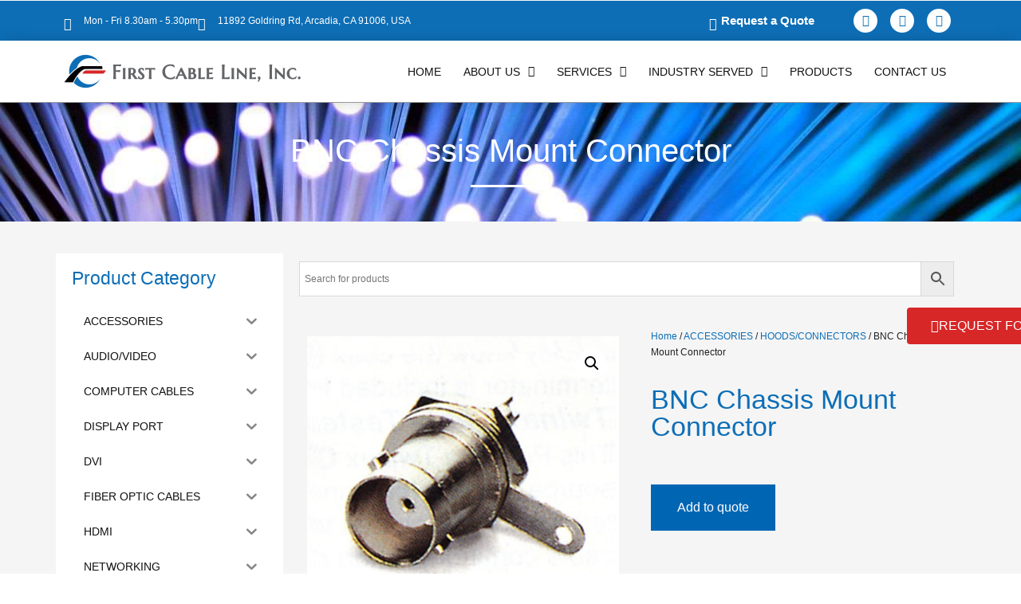

--- FILE ---
content_type: text/html; charset=UTF-8
request_url: http://www.firstcable.com/product/bnc-chassis-mount-connector
body_size: 28105
content:
<!doctype html>
<html lang="en-US">
<head>
	<meta charset="UTF-8">
	<meta name="viewport" content="width=device-width, initial-scale=1">
	<link rel="profile" href="https://gmpg.org/xfn/11">
	<title>BNC Chassis Mount Connector &#8211; First Cable Line</title>
<meta name='robots' content='max-image-preview:large' />
<link rel="alternate" type="application/rss+xml" title="First Cable Line &raquo; Feed" href="https://www.firstcable.com/feed" />
<link rel="alternate" type="application/rss+xml" title="First Cable Line &raquo; Comments Feed" href="https://www.firstcable.com/comments/feed" />
<link rel="alternate" title="oEmbed (JSON)" type="application/json+oembed" href="https://www.firstcable.com/wp-json/oembed/1.0/embed?url=https%3A%2F%2Fwww.firstcable.com%2Fproduct%2Fbnc-chassis-mount-connector" />
<link rel="alternate" title="oEmbed (XML)" type="text/xml+oembed" href="https://www.firstcable.com/wp-json/oembed/1.0/embed?url=https%3A%2F%2Fwww.firstcable.com%2Fproduct%2Fbnc-chassis-mount-connector&#038;format=xml" />
<style id='wp-img-auto-sizes-contain-inline-css'>
img:is([sizes=auto i],[sizes^="auto," i]){contain-intrinsic-size:3000px 1500px}
/*# sourceURL=wp-img-auto-sizes-contain-inline-css */
</style>
<style id='woocommerce-inline-inline-css'>
.woocommerce form .form-row .required { visibility: visible; }
/*# sourceURL=woocommerce-inline-inline-css */
</style>
<link rel='stylesheet' id='wpo_min-header-0-css' href='https://www.firstcable.com/wp-content/cache/wpo-minify/1759485700/assets/wpo-minify-header-339023e0.min.css' media='all' />
<link rel='stylesheet' id='wpo_min-header-1-css' href='https://www.firstcable.com/wp-content/cache/wpo-minify/1759485700/assets/wpo-minify-header-eee1141d.min.css' media='only screen and (max-width: 768px)' />
<link rel='stylesheet' id='wpo_min-header-2-css' href='https://www.firstcable.com/wp-content/cache/wpo-minify/1759485700/assets/wpo-minify-header-6c4c1a26.min.css' media='all' />
<style id='wpo_min-header-2-inline-css'>
.elementor-kit-1617{--e-global-color-primary:#0D6EB6;--e-global-color-secondary:#111111;--e-global-color-text:#222222;--e-global-color-accent:#D72727;--e-global-color-d144b35:#FFFFFF;--e-global-color-14f47dc:#F1F1F1;--e-global-typography-primary-font-family:"Poppins";--e-global-typography-primary-font-weight:600;--e-global-typography-secondary-font-family:"Poppins";--e-global-typography-secondary-font-weight:400;--e-global-typography-text-font-family:"Poppins";--e-global-typography-text-font-size:14px;--e-global-typography-text-font-weight:400;--e-global-typography-accent-font-family:"Poppins";--e-global-typography-accent-font-weight:500;--e-global-typography-9ba32cf-font-family:"Poppins";background-color:#fff0;background-image:linear-gradient(180deg,#F1F1F1AD 51%,var(--e-global-color-d144b35) 67%)}.elementor-kit-1617 e-page-transition{background-color:#0D6EB647}.elementor-section.elementor-section-boxed>.elementor-container{max-width:1140px}.e-con{--container-max-width:1140px}.elementor-widget:not(:last-child){margin-block-end:20px}.elementor-element{--widgets-spacing:20px 20px;--widgets-spacing-row:20px;--widgets-spacing-column:20px}{}h1.entry-title{display:var(--page-title-display)}.site-header .site-branding{flex-direction:column;align-items:stretch}.site-header{padding-inline-end:0;padding-inline-start:0}.site-footer .site-branding{flex-direction:column;align-items:stretch}@media(max-width:1024px){.elementor-section.elementor-section-boxed>.elementor-container{max-width:1024px}.e-con{--container-max-width:1024px}}@media(max-width:767px){.elementor-section.elementor-section-boxed>.elementor-container{max-width:767px}.e-con{--container-max-width:767px}}.elementor-1624 .elementor-element.elementor-element-d06c8a8>.elementor-widget-wrap>.elementor-widget:not(.elementor-widget__width-auto):not(.elementor-widget__width-initial):not(:last-child):not(.elementor-absolute){margin-bottom:0}.elementor-1624 .elementor-element.elementor-element-a844bf5>.elementor-widget-container{margin:0 0 0 0;padding:0 0 0 0}.elementor-widget-icon.elementor-view-stacked .elementor-icon{background-color:var(--e-global-color-primary)}.elementor-widget-icon.elementor-view-framed .elementor-icon,.elementor-widget-icon.elementor-view-default .elementor-icon{color:var(--e-global-color-primary);border-color:var(--e-global-color-primary)}.elementor-widget-icon.elementor-view-framed .elementor-icon,.elementor-widget-icon.elementor-view-default .elementor-icon svg{fill:var(--e-global-color-primary)}.elementor-1624 .elementor-element.elementor-element-50aee44{width:initial;max-width:initial;bottom:26px}.elementor-1624 .elementor-element.elementor-element-50aee44>.elementor-widget-container{background-color:#0D6EB6;margin:0 0 0 0;padding:1px 4px 1px 4px}.elementor-1624 .elementor-element.elementor-element-50aee44:hover .elementor-widget-container{background-color:var(--e-global-color-primary)}body:not(.rtl) .elementor-1624 .elementor-element.elementor-element-50aee44{right:10px}body.rtl .elementor-1624 .elementor-element.elementor-element-50aee44{left:10px}.elementor-1624 .elementor-element.elementor-element-50aee44:not(.elementor-widget-image) .elementor-widget-container,.elementor-1624 .elementor-element.elementor-element-50aee44.elementor-widget-image .elementor-widget-container img{-webkit-mask-image:url(https://www.firstcable.com/wp-content/plugins/elementor/assets/mask-shapes/circle.svg);-webkit-mask-size:cover;-webkit-mask-position:center center}.elementor-1624 .elementor-element.elementor-element-50aee44 .elementor-icon-wrapper{text-align:center}.elementor-1624 .elementor-element.elementor-element-50aee44.elementor-view-stacked .elementor-icon{background-color:var(--e-global-color-d144b35)}.elementor-1624 .elementor-element.elementor-element-50aee44.elementor-view-framed .elementor-icon,.elementor-1624 .elementor-element.elementor-element-50aee44.elementor-view-default .elementor-icon{color:var(--e-global-color-d144b35);border-color:var(--e-global-color-d144b35)}.elementor-1624 .elementor-element.elementor-element-50aee44.elementor-view-framed .elementor-icon,.elementor-1624 .elementor-element.elementor-element-50aee44.elementor-view-default .elementor-icon svg{fill:var(--e-global-color-d144b35)}.elementor-1624 .elementor-element.elementor-element-50aee44.elementor-view-stacked .elementor-icon:hover{background-color:var(--e-global-color-d144b35)}.elementor-1624 .elementor-element.elementor-element-50aee44.elementor-view-framed .elementor-icon:hover,.elementor-1624 .elementor-element.elementor-element-50aee44.elementor-view-default .elementor-icon:hover{color:var(--e-global-color-d144b35);border-color:var(--e-global-color-d144b35)}.elementor-1624 .elementor-element.elementor-element-50aee44.elementor-view-framed .elementor-icon:hover,.elementor-1624 .elementor-element.elementor-element-50aee44.elementor-view-default .elementor-icon:hover svg{fill:var(--e-global-color-d144b35)}.elementor-1624 .elementor-element.elementor-element-50aee44 .elementor-icon{font-size:34px}.elementor-1624 .elementor-element.elementor-element-50aee44 .elementor-icon svg{height:34px}.elementor-1624 .elementor-element.elementor-element-66d9b0c:not(.elementor-motion-effects-element-type-background),.elementor-1624 .elementor-element.elementor-element-66d9b0c>.elementor-motion-effects-container>.elementor-motion-effects-layer{background-color:var(--e-global-color-primary)}.elementor-1624 .elementor-element.elementor-element-66d9b0c{transition:background 0.3s,border 0.3s,border-radius 0.3s,box-shadow 0.3s}.elementor-1624 .elementor-element.elementor-element-66d9b0c>.elementor-background-overlay{transition:background 0.3s,border-radius 0.3s,opacity 0.3s}.elementor-bc-flex-widget .elementor-1624 .elementor-element.elementor-element-bec9001.elementor-column .elementor-widget-wrap{align-items:center}.elementor-1624 .elementor-element.elementor-element-bec9001.elementor-column.elementor-element[data-element_type="column"]>.elementor-widget-wrap.elementor-element-populated{align-content:center;align-items:center}.elementor-widget-icon-list .elementor-icon-list-item:not(:last-child):after{border-color:var(--e-global-color-text)}.elementor-widget-icon-list .elementor-icon-list-icon i{color:var(--e-global-color-primary)}.elementor-widget-icon-list .elementor-icon-list-icon svg{fill:var(--e-global-color-primary)}.elementor-widget-icon-list .elementor-icon-list-item>.elementor-icon-list-text,.elementor-widget-icon-list .elementor-icon-list-item>a{font-family:var(--e-global-typography-text-font-family),Sans-serif;font-size:var(--e-global-typography-text-font-size);font-weight:var(--e-global-typography-text-font-weight)}.elementor-widget-icon-list .elementor-icon-list-text{color:var(--e-global-color-secondary)}.elementor-1624 .elementor-element.elementor-element-6e48b5f .elementor-icon-list-icon i{color:var(--e-global-color-d144b35);transition:color 0.3s}.elementor-1624 .elementor-element.elementor-element-6e48b5f .elementor-icon-list-icon svg{fill:var(--e-global-color-d144b35);transition:fill 0.3s}.elementor-1624 .elementor-element.elementor-element-6e48b5f{--e-icon-list-icon-size:16px;--icon-vertical-offset:0px}.elementor-1624 .elementor-element.elementor-element-6e48b5f .elementor-icon-list-item>.elementor-icon-list-text,.elementor-1624 .elementor-element.elementor-element-6e48b5f .elementor-icon-list-item>a{font-family:"Roboto",Sans-serif;font-size:12px;font-weight:400}.elementor-1624 .elementor-element.elementor-element-6e48b5f .elementor-icon-list-text{color:var(--e-global-color-d144b35);transition:color 0.3s}.elementor-bc-flex-widget .elementor-1624 .elementor-element.elementor-element-5b736e1.elementor-column .elementor-widget-wrap{align-items:center}.elementor-1624 .elementor-element.elementor-element-5b736e1.elementor-column.elementor-element[data-element_type="column"]>.elementor-widget-wrap.elementor-element-populated{align-content:center;align-items:center}.elementor-1624 .elementor-element.elementor-element-21dc98d .elementor-icon-list-icon i{color:var(--e-global-color-d144b35);transition:color 0.3s}.elementor-1624 .elementor-element.elementor-element-21dc98d .elementor-icon-list-icon svg{fill:var(--e-global-color-d144b35);transition:fill 0.3s}.elementor-1624 .elementor-element.elementor-element-21dc98d{--e-icon-list-icon-size:16px;--icon-vertical-offset:0px}.elementor-1624 .elementor-element.elementor-element-21dc98d .elementor-icon-list-item>.elementor-icon-list-text,.elementor-1624 .elementor-element.elementor-element-21dc98d .elementor-icon-list-item>a{font-family:"Roboto",Sans-serif;font-size:15px;font-weight:600}.elementor-1624 .elementor-element.elementor-element-21dc98d .elementor-icon-list-text{color:var(--e-global-color-d144b35);transition:color 0.3s}.elementor-1624 .elementor-element.elementor-element-350fb5a{--grid-template-columns:repeat(0, auto);--icon-size:15px;--grid-column-gap:12px;--grid-row-gap:0px}.elementor-1624 .elementor-element.elementor-element-350fb5a .elementor-widget-container{text-align:right}.elementor-1624 .elementor-element.elementor-element-350fb5a .elementor-social-icon{background-color:var(--e-global-color-d144b35)}.elementor-1624 .elementor-element.elementor-element-350fb5a .elementor-social-icon i{color:var(--e-global-color-primary)}.elementor-1624 .elementor-element.elementor-element-350fb5a .elementor-social-icon svg{fill:var(--e-global-color-primary)}.elementor-1624 .elementor-element.elementor-element-616760d:not(.elementor-motion-effects-element-type-background),.elementor-1624 .elementor-element.elementor-element-616760d>.elementor-motion-effects-container>.elementor-motion-effects-layer{background-color:var(--e-global-color-d144b35)}.elementor-1624 .elementor-element.elementor-element-616760d{border-style:solid;border-width:0 0 1px 0;border-color:#999;box-shadow:0 0 19px -3px rgb(0 0 0 / .22);transition:background 0.3s,border 0.3s,border-radius 0.3s,box-shadow 0.3s;padding:07px 0 07px 0;z-index:999}.elementor-1624 .elementor-element.elementor-element-616760d>.elementor-background-overlay{transition:background 0.3s,border-radius 0.3s,opacity 0.3s}.elementor-widget-theme-site-logo .widget-image-caption{color:var(--e-global-color-text);font-family:var(--e-global-typography-text-font-family),Sans-serif;font-size:var(--e-global-typography-text-font-size);font-weight:var(--e-global-typography-text-font-weight)}.elementor-1624 .elementor-element.elementor-element-1acb7f36{text-align:left}.elementor-1624 .elementor-element.elementor-element-1acb7f36 img{width:300px}.elementor-bc-flex-widget .elementor-1624 .elementor-element.elementor-element-0a202f7.elementor-column .elementor-widget-wrap{align-items:center}.elementor-1624 .elementor-element.elementor-element-0a202f7.elementor-column.elementor-element[data-element_type="column"]>.elementor-widget-wrap.elementor-element-populated{align-content:center;align-items:center}.elementor-widget-nav-menu .elementor-nav-menu .elementor-item{font-family:var(--e-global-typography-primary-font-family),Sans-serif;font-weight:var(--e-global-typography-primary-font-weight)}.elementor-widget-nav-menu .elementor-nav-menu--main .elementor-item{color:var(--e-global-color-text);fill:var(--e-global-color-text)}.elementor-widget-nav-menu .elementor-nav-menu--main .elementor-item:hover,.elementor-widget-nav-menu .elementor-nav-menu--main .elementor-item.elementor-item-active,.elementor-widget-nav-menu .elementor-nav-menu--main .elementor-item.highlighted,.elementor-widget-nav-menu .elementor-nav-menu--main .elementor-item:focus{color:var(--e-global-color-accent);fill:var(--e-global-color-accent)}.elementor-widget-nav-menu .elementor-nav-menu--main:not(.e--pointer-framed) .elementor-item:before,.elementor-widget-nav-menu .elementor-nav-menu--main:not(.e--pointer-framed) .elementor-item:after{background-color:var(--e-global-color-accent)}.elementor-widget-nav-menu .e--pointer-framed .elementor-item:before,.elementor-widget-nav-menu .e--pointer-framed .elementor-item:after{border-color:var(--e-global-color-accent)}.elementor-widget-nav-menu{--e-nav-menu-divider-color:var( --e-global-color-text )}.elementor-widget-nav-menu .elementor-nav-menu--dropdown .elementor-item,.elementor-widget-nav-menu .elementor-nav-menu--dropdown .elementor-sub-item{font-family:var(--e-global-typography-accent-font-family),Sans-serif;font-weight:var(--e-global-typography-accent-font-weight)}.elementor-1624 .elementor-element.elementor-element-3efa5fcf .elementor-menu-toggle{margin-left:auto;background-color:var(--e-global-color-d144b35)}.elementor-1624 .elementor-element.elementor-element-3efa5fcf .elementor-nav-menu .elementor-item{font-family:"Poppins",Sans-serif;font-size:14px;font-weight:500;text-transform:uppercase}.elementor-1624 .elementor-element.elementor-element-3efa5fcf .elementor-nav-menu--main .elementor-item{color:var(--e-global-color-secondary);fill:var(--e-global-color-secondary);padding-left:14px;padding-right:14px;padding-top:4px;padding-bottom:4px}.elementor-1624 .elementor-element.elementor-element-3efa5fcf .elementor-nav-menu--main .elementor-item:hover,.elementor-1624 .elementor-element.elementor-element-3efa5fcf .elementor-nav-menu--main .elementor-item.elementor-item-active,.elementor-1624 .elementor-element.elementor-element-3efa5fcf .elementor-nav-menu--main .elementor-item.highlighted,.elementor-1624 .elementor-element.elementor-element-3efa5fcf .elementor-nav-menu--main .elementor-item:focus{color:var(--e-global-color-accent)}.elementor-1624 .elementor-element.elementor-element-3efa5fcf .elementor-nav-menu--main:not(.e--pointer-framed) .elementor-item:before,.elementor-1624 .elementor-element.elementor-element-3efa5fcf .elementor-nav-menu--main:not(.e--pointer-framed) .elementor-item:after{background-color:#fff0}.elementor-1624 .elementor-element.elementor-element-3efa5fcf .e--pointer-framed .elementor-item:before,.elementor-1624 .elementor-element.elementor-element-3efa5fcf .e--pointer-framed .elementor-item:after{border-color:#fff0}.elementor-1624 .elementor-element.elementor-element-3efa5fcf .elementor-nav-menu--dropdown a,.elementor-1624 .elementor-element.elementor-element-3efa5fcf .elementor-menu-toggle{color:var(--e-global-color-text);fill:var(--e-global-color-text)}.elementor-1624 .elementor-element.elementor-element-3efa5fcf .elementor-nav-menu--dropdown{background-color:var(--e-global-color-14f47dc)}.elementor-1624 .elementor-element.elementor-element-3efa5fcf .elementor-nav-menu--dropdown a:hover,.elementor-1624 .elementor-element.elementor-element-3efa5fcf .elementor-nav-menu--dropdown a:focus,.elementor-1624 .elementor-element.elementor-element-3efa5fcf .elementor-nav-menu--dropdown a.elementor-item-active,.elementor-1624 .elementor-element.elementor-element-3efa5fcf .elementor-nav-menu--dropdown a.highlighted,.elementor-1624 .elementor-element.elementor-element-3efa5fcf .elementor-menu-toggle:hover,.elementor-1624 .elementor-element.elementor-element-3efa5fcf .elementor-menu-toggle:focus{color:var(--e-global-color-d144b35)}.elementor-1624 .elementor-element.elementor-element-3efa5fcf .elementor-nav-menu--dropdown a:hover,.elementor-1624 .elementor-element.elementor-element-3efa5fcf .elementor-nav-menu--dropdown a:focus,.elementor-1624 .elementor-element.elementor-element-3efa5fcf .elementor-nav-menu--dropdown a.elementor-item-active,.elementor-1624 .elementor-element.elementor-element-3efa5fcf .elementor-nav-menu--dropdown a.highlighted{background-color:#999}.elementor-1624 .elementor-element.elementor-element-3efa5fcf .elementor-nav-menu--dropdown a.elementor-item-active{color:var(--e-global-color-d144b35);background-color:var(--e-global-color-secondary)}.elementor-1624 .elementor-element.elementor-element-3efa5fcf .elementor-nav-menu--dropdown .elementor-item,.elementor-1624 .elementor-element.elementor-element-3efa5fcf .elementor-nav-menu--dropdown .elementor-sub-item{font-family:"Poppins",Sans-serif;font-weight:500}.elementor-1624 .elementor-element.elementor-element-3efa5fcf .elementor-nav-menu--main .elementor-nav-menu--dropdown,.elementor-1624 .elementor-element.elementor-element-3efa5fcf .elementor-nav-menu__container.elementor-nav-menu--dropdown{box-shadow:0 3px 10px 0 rgb(0 0 0 / .32)}.elementor-1624 .elementor-element.elementor-element-3efa5fcf div.elementor-menu-toggle{color:var(--e-global-color-text)}.elementor-1624 .elementor-element.elementor-element-3efa5fcf div.elementor-menu-toggle svg{fill:var(--e-global-color-text)}.elementor-1624 .elementor-element.elementor-element-3efa5fcf div.elementor-menu-toggle:hover,.elementor-1624 .elementor-element.elementor-element-3efa5fcf div.elementor-menu-toggle:focus{color:var(--e-global-color-secondary)}.elementor-1624 .elementor-element.elementor-element-3efa5fcf div.elementor-menu-toggle:hover svg,.elementor-1624 .elementor-element.elementor-element-3efa5fcf div.elementor-menu-toggle:focus svg{fill:var(--e-global-color-secondary)}.elementor-1624 .elementor-element.elementor-element-3efa5fcf .elementor-menu-toggle:hover,.elementor-1624 .elementor-element.elementor-element-3efa5fcf .elementor-menu-toggle:focus{background-color:var(--e-global-color-d144b35)}.elementor-theme-builder-content-area{height:400px}.elementor-location-header:before,.elementor-location-footer:before{content:"";display:table;clear:both}@media(min-width:768px){.elementor-1624 .elementor-element.elementor-element-bec9001{width:60%}.elementor-1624 .elementor-element.elementor-element-5b736e1{width:24.332%}.elementor-1624 .elementor-element.elementor-element-5c077f8{width:15%}}@media(max-width:1024px) and (min-width:768px){.elementor-1624 .elementor-element.elementor-element-bec9001{width:55%}.elementor-1624 .elementor-element.elementor-element-5c077f8{width:20%}}@media(max-width:1024px){.elementor-widget-icon-list .elementor-icon-list-item>.elementor-icon-list-text,.elementor-widget-icon-list .elementor-icon-list-item>a{font-size:var(--e-global-typography-text-font-size)}.elementor-widget-theme-site-logo .widget-image-caption{font-size:var(--e-global-typography-text-font-size)}.elementor-1624 .elementor-element.elementor-element-3efa5fcf .elementor-nav-menu .elementor-item{font-size:20px;line-height:1.4em}.elementor-1624 .elementor-element.elementor-element-3efa5fcf .elementor-nav-menu--dropdown .elementor-item,.elementor-1624 .elementor-element.elementor-element-3efa5fcf .elementor-nav-menu--dropdown .elementor-sub-item{font-size:16px}.elementor-1624 .elementor-element.elementor-element-3efa5fcf .elementor-nav-menu--main>.elementor-nav-menu>li>.elementor-nav-menu--dropdown,.elementor-1624 .elementor-element.elementor-element-3efa5fcf .elementor-nav-menu__container.elementor-nav-menu--dropdown{margin-top:13px!important}.elementor-1624 .elementor-element.elementor-element-3efa5fcf{--nav-menu-icon-size:30px}}@media(max-width:767px){.elementor-widget-icon-list .elementor-icon-list-item>.elementor-icon-list-text,.elementor-widget-icon-list .elementor-icon-list-item>a{font-size:var(--e-global-typography-text-font-size)}.elementor-1624 .elementor-element.elementor-element-21dc98d{--e-icon-list-icon-size:22px}.elementor-1624 .elementor-element.elementor-element-21dc98d .elementor-icon-list-item>.elementor-icon-list-text,.elementor-1624 .elementor-element.elementor-element-21dc98d .elementor-icon-list-item>a{font-size:20px}.elementor-1624 .elementor-element.elementor-element-350fb5a .elementor-widget-container{text-align:center}.elementor-1624 .elementor-element.elementor-element-b013a61{width:85%}.elementor-widget-theme-site-logo .widget-image-caption{font-size:var(--e-global-typography-text-font-size)}.elementor-1624 .elementor-element.elementor-element-1acb7f36{text-align:center}.elementor-1624 .elementor-element.elementor-element-0a202f7{width:10%}.elementor-1624 .elementor-element.elementor-element-3efa5fcf .elementor-nav-menu .elementor-item{font-size:20px}}.elementor-sticky--effects{background:#f1f1f1!important}.elementor-sticky--effects .sticky-menu-items ul li a{color:#fff!important}.elementor-sticky--effects,.sticky-menu-items ul li a{transition:.5s all ease-in-out}.elementor-1637 .elementor-element.elementor-element-26f34cf9>.elementor-container>.elementor-column>.elementor-widget-wrap{align-content:flex-start;align-items:flex-start}.elementor-1637 .elementor-element.elementor-element-26f34cf9:not(.elementor-motion-effects-element-type-background),.elementor-1637 .elementor-element.elementor-element-26f34cf9>.elementor-motion-effects-container>.elementor-motion-effects-layer{background-color:#000}.elementor-1637 .elementor-element.elementor-element-26f34cf9{transition:background 0.3s,border 0.3s,border-radius 0.3s,box-shadow 0.3s;padding:30px 0 20px 0}.elementor-1637 .elementor-element.elementor-element-26f34cf9>.elementor-background-overlay{transition:background 0.3s,border-radius 0.3s,opacity 0.3s}.elementor-widget-heading .elementor-heading-title{font-family:var(--e-global-typography-primary-font-family),Sans-serif;font-weight:var(--e-global-typography-primary-font-weight);color:var(--e-global-color-primary)}.elementor-1637 .elementor-element.elementor-element-71a940cc .elementor-heading-title{font-size:18px;font-weight:500;color:var(--e-global-color-d144b35)}.elementor-widget-icon-list .elementor-icon-list-item:not(:last-child):after{border-color:var(--e-global-color-text)}.elementor-widget-icon-list .elementor-icon-list-icon i{color:var(--e-global-color-primary)}.elementor-widget-icon-list .elementor-icon-list-icon svg{fill:var(--e-global-color-primary)}.elementor-widget-icon-list .elementor-icon-list-item>.elementor-icon-list-text,.elementor-widget-icon-list .elementor-icon-list-item>a{font-family:var(--e-global-typography-text-font-family),Sans-serif;font-size:var(--e-global-typography-text-font-size);font-weight:var(--e-global-typography-text-font-weight)}.elementor-widget-icon-list .elementor-icon-list-text{color:var(--e-global-color-secondary)}.elementor-1637 .elementor-element.elementor-element-f09fcbf>.elementor-widget-container{padding:0 20px 20px 0}.elementor-1637 .elementor-element.elementor-element-f09fcbf .elementor-icon-list-items:not(.elementor-inline-items) .elementor-icon-list-item:not(:last-child){padding-block-end:calc(9px/2)}.elementor-1637 .elementor-element.elementor-element-f09fcbf .elementor-icon-list-items:not(.elementor-inline-items) .elementor-icon-list-item:not(:first-child){margin-block-start:calc(9px/2)}.elementor-1637 .elementor-element.elementor-element-f09fcbf .elementor-icon-list-items.elementor-inline-items .elementor-icon-list-item{margin-inline:calc(9px/2)}.elementor-1637 .elementor-element.elementor-element-f09fcbf .elementor-icon-list-items.elementor-inline-items{margin-inline:calc(-9px/2)}.elementor-1637 .elementor-element.elementor-element-f09fcbf .elementor-icon-list-items.elementor-inline-items .elementor-icon-list-item:after{inset-inline-end:calc(-9px/2)}.elementor-1637 .elementor-element.elementor-element-f09fcbf .elementor-icon-list-icon i{color:var(--e-global-color-accent);transition:color 0.3s}.elementor-1637 .elementor-element.elementor-element-f09fcbf .elementor-icon-list-icon svg{fill:var(--e-global-color-accent);transition:fill 0.3s}.elementor-1637 .elementor-element.elementor-element-f09fcbf{--e-icon-list-icon-size:14px;--icon-vertical-offset:0px}.elementor-1637 .elementor-element.elementor-element-f09fcbf .elementor-icon-list-icon{padding-inline-end:4px}.elementor-1637 .elementor-element.elementor-element-f09fcbf .elementor-icon-list-item>.elementor-icon-list-text,.elementor-1637 .elementor-element.elementor-element-f09fcbf .elementor-icon-list-item>a{font-family:"Lato",Sans-serif;font-size:13px;font-weight:400}.elementor-1637 .elementor-element.elementor-element-f09fcbf .elementor-icon-list-text{text-shadow:0 0 10px rgb(0 0 0 / .3);color:var(--e-global-color-d144b35);transition:color 0.3s}.elementor-1637 .elementor-element.elementor-element-f09fcbf .elementor-icon-list-item:hover .elementor-icon-list-text{color:var(--e-global-color-d144b35)}.elementor-1637 .elementor-element.elementor-element-424ca93e .elementor-heading-title{font-size:18px;font-weight:500;color:#fff}.elementor-widget-nav-menu .elementor-nav-menu .elementor-item{font-family:var(--e-global-typography-primary-font-family),Sans-serif;font-weight:var(--e-global-typography-primary-font-weight)}.elementor-widget-nav-menu .elementor-nav-menu--main .elementor-item{color:var(--e-global-color-text);fill:var(--e-global-color-text)}.elementor-widget-nav-menu .elementor-nav-menu--main .elementor-item:hover,.elementor-widget-nav-menu .elementor-nav-menu--main .elementor-item.elementor-item-active,.elementor-widget-nav-menu .elementor-nav-menu--main .elementor-item.highlighted,.elementor-widget-nav-menu .elementor-nav-menu--main .elementor-item:focus{color:var(--e-global-color-accent);fill:var(--e-global-color-accent)}.elementor-widget-nav-menu .elementor-nav-menu--main:not(.e--pointer-framed) .elementor-item:before,.elementor-widget-nav-menu .elementor-nav-menu--main:not(.e--pointer-framed) .elementor-item:after{background-color:var(--e-global-color-accent)}.elementor-widget-nav-menu .e--pointer-framed .elementor-item:before,.elementor-widget-nav-menu .e--pointer-framed .elementor-item:after{border-color:var(--e-global-color-accent)}.elementor-widget-nav-menu{--e-nav-menu-divider-color:var( --e-global-color-text )}.elementor-widget-nav-menu .elementor-nav-menu--dropdown .elementor-item,.elementor-widget-nav-menu .elementor-nav-menu--dropdown .elementor-sub-item{font-family:var(--e-global-typography-accent-font-family),Sans-serif;font-weight:var(--e-global-typography-accent-font-weight)}.elementor-1637 .elementor-element.elementor-element-3062da3 .elementor-nav-menu .elementor-item{font-family:"Lato",Sans-serif;font-size:13px;font-weight:400}.elementor-1637 .elementor-element.elementor-element-3062da3 .elementor-nav-menu--main .elementor-item{color:var(--e-global-color-d144b35);fill:var(--e-global-color-d144b35);padding-left:2px;padding-right:2px;padding-top:4px;padding-bottom:4px}.elementor-1637 .elementor-element.elementor-element-3062da3 .elementor-nav-menu--main .elementor-item.elementor-item-active{color:var(--e-global-color-accent)}.elementor-1637 .elementor-element.elementor-element-61b59fd4 .elementor-heading-title{font-size:18px;font-weight:500;color:#fff}.elementor-1637 .elementor-element.elementor-element-77d12b4 .elementor-nav-menu .elementor-item{font-family:"Lato",Sans-serif;font-size:13px;font-weight:400}.elementor-1637 .elementor-element.elementor-element-77d12b4 .elementor-nav-menu--main .elementor-item{color:var(--e-global-color-d144b35);fill:var(--e-global-color-d144b35);padding-left:0;padding-right:0;padding-top:4px;padding-bottom:4px}.elementor-1637 .elementor-element.elementor-element-3f58276e .elementor-heading-title{font-size:18px;font-weight:500;color:#fff}.elementor-widget-button .elementor-button{background-color:var(--e-global-color-accent);font-family:var(--e-global-typography-accent-font-family),Sans-serif;font-weight:var(--e-global-typography-accent-font-weight)}.elementor-1637 .elementor-element.elementor-element-fd32360 .elementor-button:hover,.elementor-1637 .elementor-element.elementor-element-fd32360 .elementor-button:focus{background-color:var(--e-global-color-primary);color:var(--e-global-color-d144b35)}.elementor-1637 .elementor-element.elementor-element-fd32360{width:auto;max-width:auto;bottom:40%}.elementor-1637 .elementor-element.elementor-element-fd32360>.elementor-widget-container{--e-transform-rotateZ:90deg}body:not(.rtl) .elementor-1637 .elementor-element.elementor-element-fd32360{right:-105.4px}body.rtl .elementor-1637 .elementor-element.elementor-element-fd32360{left:-105.4px}.elementor-1637 .elementor-element.elementor-element-fd32360 .elementor-button-content-wrapper{flex-direction:row}.elementor-1637 .elementor-element.elementor-element-fd32360 .elementor-button:hover svg,.elementor-1637 .elementor-element.elementor-element-fd32360 .elementor-button:focus svg{fill:var(--e-global-color-d144b35)}.elementor-1637 .elementor-element.elementor-element-587a49df>.elementor-container>.elementor-column>.elementor-widget-wrap{align-content:center;align-items:center}.elementor-1637 .elementor-element.elementor-element-587a49df:not(.elementor-motion-effects-element-type-background),.elementor-1637 .elementor-element.elementor-element-587a49df>.elementor-motion-effects-container>.elementor-motion-effects-layer{background-color:rgb(0 0 0 / .8)}.elementor-1637 .elementor-element.elementor-element-587a49df>.elementor-container{min-height:50px}.elementor-1637 .elementor-element.elementor-element-587a49df{transition:background 0.3s,border 0.3s,border-radius 0.3s,box-shadow 0.3s}.elementor-1637 .elementor-element.elementor-element-587a49df>.elementor-background-overlay{transition:background 0.3s,border-radius 0.3s,opacity 0.3s}.elementor-bc-flex-widget .elementor-1637 .elementor-element.elementor-element-4d66d01e.elementor-column .elementor-widget-wrap{align-items:center}.elementor-1637 .elementor-element.elementor-element-4d66d01e.elementor-column.elementor-element[data-element_type="column"]>.elementor-widget-wrap.elementor-element-populated{align-content:center;align-items:center}.elementor-1637 .elementor-element.elementor-element-52442445{text-align:left}.elementor-1637 .elementor-element.elementor-element-52442445 .elementor-heading-title{font-family:"Poppins",Sans-serif;font-size:12px;font-weight:300;color:var(--e-global-color-d144b35)}.elementor-bc-flex-widget .elementor-1637 .elementor-element.elementor-element-45e16e28.elementor-column .elementor-widget-wrap{align-items:center}.elementor-1637 .elementor-element.elementor-element-45e16e28.elementor-column.elementor-element[data-element_type="column"]>.elementor-widget-wrap.elementor-element-populated{align-content:center;align-items:center}.elementor-1637 .elementor-element.elementor-element-92c5c18{text-align:right}.elementor-1637 .elementor-element.elementor-element-92c5c18 .elementor-heading-title{font-family:"Poppins",Sans-serif;font-size:12px;font-weight:400;color:var(--e-global-color-d144b35)}.elementor-theme-builder-content-area{height:400px}.elementor-location-header:before,.elementor-location-footer:before{content:"";display:table;clear:both}@media(max-width:1024px) and (min-width:768px){.elementor-1637 .elementor-element.elementor-element-3ee0a239{width:25%}.elementor-1637 .elementor-element.elementor-element-8bbb49a{width:25%}.elementor-1637 .elementor-element.elementor-element-b497785{width:25%}.elementor-1637 .elementor-element.elementor-element-3976cd5b{width:25%}}@media(max-width:1024px){.elementor-1637 .elementor-element.elementor-element-26f34cf9{padding:25px 25px 50px 25px}.elementor-widget-icon-list .elementor-icon-list-item>.elementor-icon-list-text,.elementor-widget-icon-list .elementor-icon-list-item>a{font-size:var(--e-global-typography-text-font-size)}.elementor-1637 .elementor-element.elementor-element-3062da3 .elementor-nav-menu .elementor-item{font-size:13px;line-height:1.2em}.elementor-1637 .elementor-element.elementor-element-3062da3 .elementor-nav-menu--main .elementor-item{padding-left:0;padding-right:0;padding-top:8px;padding-bottom:8px}.elementor-1637 .elementor-element.elementor-element-587a49df{padding:25px 20px 25px 20px}}@media(max-width:767px){.elementor-1637 .elementor-element.elementor-element-26f34cf9{padding:20px 20px 20px 20px}.elementor-1637 .elementor-element.elementor-element-3ee0a239{width:100%}.elementor-widget-icon-list .elementor-icon-list-item>.elementor-icon-list-text,.elementor-widget-icon-list .elementor-icon-list-item>a{font-size:var(--e-global-typography-text-font-size)}.elementor-1637 .elementor-element.elementor-element-8bbb49a{width:100%}.elementor-1637 .elementor-element.elementor-element-8bbb49a>.elementor-element-populated{margin:30px 0 0 0;--e-column-margin-right:0px;--e-column-margin-left:0px}.elementor-1637 .elementor-element.elementor-element-b497785{width:100%}.elementor-1637 .elementor-element.elementor-element-3976cd5b{width:100%}.elementor-1637 .elementor-element.elementor-element-3976cd5b>.elementor-element-populated{margin:30px 0 0 0;--e-column-margin-right:0px;--e-column-margin-left:0px}.elementor-1637 .elementor-element.elementor-element-587a49df{padding:20px 20px 20px 20px}.elementor-1637 .elementor-element.elementor-element-52442445>.elementor-widget-container{padding:0 0 0 0}.elementor-1637 .elementor-element.elementor-element-52442445{text-align:center}.elementor-1637 .elementor-element.elementor-element-52442445 .elementor-heading-title{font-size:10px}.elementor-1637 .elementor-element.elementor-element-92c5c18{text-align:center}}.elementor-widget .elementor-icon-list-item,.elementor-widget .elementor-icon-list-item a{align-items:start!important}.elementor-icon-list-icon{margin-top:2px!important}.elementor-1658 .elementor-element.elementor-element-163d646f:not(.elementor-motion-effects-element-type-background),.elementor-1658 .elementor-element.elementor-element-163d646f>.elementor-motion-effects-container>.elementor-motion-effects-layer{background-image:url(https://www.firstcable.com/wp-content/uploads/2022/08/Resized-Edited-FiberOptics.jpg);background-position:center left}.elementor-1658 .elementor-element.elementor-element-163d646f>.elementor-background-overlay{background-color:#0D6EB6;opacity:.5;mix-blend-mode:darken;transition:background 0.3s,border-radius 0.3s,opacity 0.3s}.elementor-1658 .elementor-element.elementor-element-163d646f .elementor-column-gap-custom .elementor-column>.elementor-element-populated{padding:40px}.elementor-1658 .elementor-element.elementor-element-163d646f{transition:background 0.3s,border 0.3s,border-radius 0.3s,box-shadow 0.3s;padding:0 0 0 0}.elementor-widget-theme-page-title .elementor-heading-title{font-family:var(--e-global-typography-primary-font-family),Sans-serif;font-weight:var(--e-global-typography-primary-font-weight);color:var(--e-global-color-primary)}.elementor-1658 .elementor-element.elementor-element-368d4210{text-align:center}.elementor-1658 .elementor-element.elementor-element-368d4210 .elementor-heading-title{font-family:"Poppins",Sans-serif;font-weight:500;color:var(--e-global-color-d144b35)}.elementor-widget-divider{--divider-color:var( --e-global-color-secondary )}.elementor-widget-divider .elementor-divider__text{color:var(--e-global-color-secondary);font-family:var(--e-global-typography-secondary-font-family),Sans-serif;font-weight:var(--e-global-typography-secondary-font-weight)}.elementor-widget-divider.elementor-view-stacked .elementor-icon{background-color:var(--e-global-color-secondary)}.elementor-widget-divider.elementor-view-framed .elementor-icon,.elementor-widget-divider.elementor-view-default .elementor-icon{color:var(--e-global-color-secondary);border-color:var(--e-global-color-secondary)}.elementor-widget-divider.elementor-view-framed .elementor-icon,.elementor-widget-divider.elementor-view-default .elementor-icon svg{fill:var(--e-global-color-secondary)}.elementor-1658 .elementor-element.elementor-element-6c322714{--divider-border-style:solid;--divider-color:var( --e-global-color-d144b35 );--divider-border-width:3px}.elementor-1658 .elementor-element.elementor-element-6c322714 .elementor-divider-separator{width:100px;margin:0 auto;margin-center:0}.elementor-1658 .elementor-element.elementor-element-6c322714 .elementor-divider{text-align:center;padding-block-start:3px;padding-block-end:3px}.elementor-1658 .elementor-element.elementor-element-08720a3{margin-top:40px;margin-bottom:40px}.elementor-1658 .elementor-element.elementor-element-7f6df1c:not(.elementor-motion-effects-element-type-background)>.elementor-widget-wrap,.elementor-1658 .elementor-element.elementor-element-7f6df1c>.elementor-widget-wrap>.elementor-motion-effects-container>.elementor-motion-effects-layer{background-color:var(--e-global-color-d144b35)}.elementor-1658 .elementor-element.elementor-element-7f6df1c>.elementor-element-populated{transition:background 0.3s,border 0.3s,border-radius 0.3s,box-shadow 0.3s;padding:20px 20px 20px 20px}.elementor-1658 .elementor-element.elementor-element-7f6df1c>.elementor-element-populated>.elementor-background-overlay{transition:background 0.3s,border-radius 0.3s,opacity 0.3s}.elementor-widget-heading .elementor-heading-title{font-family:var(--e-global-typography-primary-font-family),Sans-serif;font-weight:var(--e-global-typography-primary-font-weight);color:var(--e-global-color-primary)}.elementor-1658 .elementor-element.elementor-element-d0c0866 .elementor-heading-title{font-family:"Poppins",Sans-serif;font-size:23px;font-weight:400}.elementor-1658 .elementor-element.elementor-element-57aef7c>.elementor-element-populated{padding:10px 10px 10px 20px}.elementor-1658 .elementor-element.elementor-element-524b2f8.elementor-column>.elementor-widget-wrap{justify-content:center}.elementor-widget-icon-list .elementor-icon-list-item:not(:last-child):after{border-color:var(--e-global-color-text)}.elementor-widget-icon-list .elementor-icon-list-icon i{color:var(--e-global-color-primary)}.elementor-widget-icon-list .elementor-icon-list-icon svg{fill:var(--e-global-color-primary)}.elementor-widget-icon-list .elementor-icon-list-item>.elementor-icon-list-text,.elementor-widget-icon-list .elementor-icon-list-item>a{font-family:var(--e-global-typography-text-font-family),Sans-serif;font-size:var(--e-global-typography-text-font-size);font-weight:var(--e-global-typography-text-font-weight)}.elementor-widget-icon-list .elementor-icon-list-text{color:var(--e-global-color-secondary)}.elementor-1658 .elementor-element.elementor-element-3de7484 .elementor-icon-list-item:hover .elementor-icon-list-icon i{color:var(--e-global-color-accent)}.elementor-1658 .elementor-element.elementor-element-3de7484 .elementor-icon-list-item:hover .elementor-icon-list-icon svg{fill:var(--e-global-color-accent)}.elementor-1658 .elementor-element.elementor-element-3de7484 .elementor-icon-list-icon i{transition:color 0.3s}.elementor-1658 .elementor-element.elementor-element-3de7484 .elementor-icon-list-icon svg{transition:fill 0.3s}.elementor-1658 .elementor-element.elementor-element-3de7484{--e-icon-list-icon-size:20px;--icon-vertical-offset:0px}.elementor-1658 .elementor-element.elementor-element-3de7484 .elementor-icon-list-item>.elementor-icon-list-text,.elementor-1658 .elementor-element.elementor-element-3de7484 .elementor-icon-list-item>a{font-family:"Poppins",Sans-serif;font-size:24px;font-weight:500}.elementor-1658 .elementor-element.elementor-element-3de7484 .elementor-icon-list-text{color:var(--e-global-color-primary);transition:color 0.3s}.elementor-1658 .elementor-element.elementor-element-3de7484 .elementor-icon-list-item:hover .elementor-icon-list-text{color:var(--e-global-color-accent)}.elementor-1658 .elementor-element.elementor-element-bbf0a88{margin-top:20px;margin-bottom:0}.elementor-1658 .elementor-element.elementor-element-d63e769>.elementor-element-populated{padding:0 0 0 30px}.elementor-1658 .elementor-element.elementor-element-ffe501e .woocommerce-breadcrumb{color:var(--e-global-color-text);font-family:"Merriweather",Sans-serif;font-size:12px;font-weight:200;line-height:1.7em}.elementor-1658 .elementor-element.elementor-element-ffe501e .woocommerce-breadcrumb>a{color:var(--e-global-color-primary)}.elementor-widget-woocommerce-product-title .elementor-heading-title{font-family:var(--e-global-typography-primary-font-family),Sans-serif;font-weight:var(--e-global-typography-primary-font-weight);color:var(--e-global-color-primary)}.elementor-1658 .elementor-element.elementor-element-287cb40 .elementor-heading-title{font-family:"Archivo Narrow",Sans-serif;font-size:34px;font-weight:500;text-transform:capitalize}.elementor-widget-woocommerce-product-add-to-cart .added_to_cart{font-family:var(--e-global-typography-accent-font-family),Sans-serif;font-weight:var(--e-global-typography-accent-font-weight)}.elementor-1658 .elementor-element.elementor-element-0c0aadb .cart button,.elementor-1658 .elementor-element.elementor-element-0c0aadb .cart .button{font-family:"Archivo Narrow",Sans-serif;border-style:solid;border-width:1px 1px 1px 1px;border-radius:0 0 0 0;padding:14px 035px 14px 35px;color:#fff;background-color:#000;border-color:#000;transition:all 0.2s}.elementor-1658 .elementor-element.elementor-element-0c0aadb .cart button:hover,.elementor-1658 .elementor-element.elementor-element-0c0aadb .cart .button:hover{color:#000;background-color:rgb(255 255 255 / .05);border-color:#000}.elementor-1658 .elementor-element.elementor-element-0c0aadb .quantity .qty{border-radius:0 0 0 0;color:#000;background-color:rgb(255 255 255 / .08);border-color:#000;transition:all 0.2s}.elementor-1658 .elementor-element.elementor-element-0c0aadb .quantity .qty:focus{color:#000}.woocommerce .elementor-1658 .elementor-element.elementor-element-823bf84 .woocommerce-review-link{color:#000;font-family:"Merriweather",Sans-serif;font-size:14px;font-weight:200;line-height:1.7em}.woocommerce .elementor-1658 .elementor-element.elementor-element-823bf84 .star-rating{font-size:.7em}.elementor-1658 .elementor-element.elementor-element-f56f79b>.elementor-widget-container{margin:30px 0 0 0}.elementor-1658 .elementor-element.elementor-element-f56f79b{text-align:left}.woocommerce .elementor-1658 .elementor-element.elementor-element-f56f79b .woocommerce-product-details__short-description{font-family:"Merriweather",Sans-serif;font-size:16px;font-weight:200;line-height:1.7em}.elementor-1658 .elementor-element.elementor-element-d96cc23{--divider-border-style:parallelogram;--divider-color:var( --e-global-color-accent );--divider-pattern-height:5px;--divider-pattern-size:20px}.elementor-1658 .elementor-element.elementor-element-d96cc23>.elementor-widget-container{margin:0 0 20px 0}.elementor-1658 .elementor-element.elementor-element-d96cc23 .elementor-divider-separator{width:100%;margin:0 auto;margin-center:0}.elementor-1658 .elementor-element.elementor-element-d96cc23 .elementor-divider{text-align:center;padding-block-start:15px;padding-block-end:15px}.elementor-widget-woocommerce-product-related.elementor-wc-products ul.products li.product .woocommerce-loop-product__title{color:var(--e-global-color-primary)}.elementor-widget-woocommerce-product-related.elementor-wc-products ul.products li.product .woocommerce-loop-category__title{color:var(--e-global-color-primary)}.elementor-widget-woocommerce-product-related.elementor-wc-products ul.products li.product .woocommerce-loop-product__title,.elementor-widget-woocommerce-product-related.elementor-wc-products ul.products li.product .woocommerce-loop-category__title{font-family:var(--e-global-typography-primary-font-family),Sans-serif;font-weight:var(--e-global-typography-primary-font-weight)}.woocommerce .elementor-widget-woocommerce-product-related.elementor-wc-products .products>h2{color:var(--e-global-color-primary);font-family:var(--e-global-typography-primary-font-family),Sans-serif;font-weight:var(--e-global-typography-primary-font-weight)}.elementor-widget-woocommerce-product-related.elementor-wc-products ul.products li.product .price{color:var(--e-global-color-primary);font-family:var(--e-global-typography-primary-font-family),Sans-serif;font-weight:var(--e-global-typography-primary-font-weight)}.elementor-widget-woocommerce-product-related.elementor-wc-products ul.products li.product .price ins{color:var(--e-global-color-primary)}.elementor-widget-woocommerce-product-related.elementor-wc-products ul.products li.product .price ins .amount{color:var(--e-global-color-primary)}.elementor-widget-woocommerce-product-related.elementor-wc-products ul.products li.product .price del{color:var(--e-global-color-primary)}.elementor-widget-woocommerce-product-related.elementor-wc-products ul.products li.product .price del .amount{color:var(--e-global-color-primary)}.elementor-widget-woocommerce-product-related.elementor-wc-products ul.products li.product .price del{font-family:var(--e-global-typography-primary-font-family),Sans-serif;font-weight:var(--e-global-typography-primary-font-weight)}.elementor-widget-woocommerce-product-related.elementor-wc-products ul.products li.product .button{font-family:var(--e-global-typography-accent-font-family),Sans-serif;font-weight:var(--e-global-typography-accent-font-weight)}.elementor-widget-woocommerce-product-related.elementor-wc-products .added_to_cart{font-family:var(--e-global-typography-accent-font-family),Sans-serif;font-weight:var(--e-global-typography-accent-font-weight)}.elementor-1658 .elementor-element.elementor-element-e6325d8.elementor-wc-products ul.products li.product{text-align:left;--button-align-display:flex;--button-align-direction:column;--button-align-justify:space-between;border-radius:0}.elementor-1658 .elementor-element.elementor-element-e6325d8.elementor-wc-products ul.products{grid-column-gap:15px;grid-row-gap:40px}.elementor-1658 .elementor-element.elementor-element-e6325d8.elementor-wc-products .attachment-woocommerce_thumbnail{margin-bottom:0}.elementor-1658 .elementor-element.elementor-element-e6325d8.elementor-wc-products ul.products li.product .woocommerce-loop-product__title{color:#000}.elementor-1658 .elementor-element.elementor-element-e6325d8.elementor-wc-products ul.products li.product .woocommerce-loop-category__title{color:#000}.elementor-1658 .elementor-element.elementor-element-e6325d8.elementor-wc-products ul.products li.product .woocommerce-loop-product__title,.elementor-1658 .elementor-element.elementor-element-e6325d8.elementor-wc-products ul.products li.product .woocommerce-loop-category__title{font-family:"Merriweather",Sans-serif;font-size:12px}.woocommerce .elementor-1658 .elementor-element.elementor-element-e6325d8.elementor-wc-products .products>h2{color:#000;font-family:"Merriweather",Sans-serif;font-size:15px;font-weight:900;text-transform:capitalize;text-align:left}.elementor-1658 .elementor-element.elementor-element-e6325d8.elementor-wc-products ul.products li.product .price{color:#000;font-family:"Merriweather",Sans-serif}.elementor-1658 .elementor-element.elementor-element-e6325d8.elementor-wc-products ul.products li.product .price ins{color:#000}.elementor-1658 .elementor-element.elementor-element-e6325d8.elementor-wc-products ul.products li.product .price ins .amount{color:#000}.elementor-1658 .elementor-element.elementor-element-e6325d8.elementor-wc-products ul.products li.product .price del{color:#898989}.elementor-1658 .elementor-element.elementor-element-e6325d8.elementor-wc-products ul.products li.product .price del .amount{color:#898989}.elementor-1658 .elementor-element.elementor-element-e6325d8.elementor-wc-products ul.products li.product .button{color:var(--e-global-color-d144b35);background-color:var(--e-global-color-accent);border-color:var(--e-global-color-accent);font-family:"Roboto",Sans-serif;font-size:14px;font-weight:500;border-radius:0 0 0 0;padding:010px 15px 10px 15px;margin-top:2px}.elementor-1658 .elementor-element.elementor-element-e6325d8.elementor-wc-products ul.products li.product span.onsale{display:block}@media(max-width:1024px){.elementor-bc-flex-widget .elementor-1658 .elementor-element.elementor-element-524b2f8.elementor-column .elementor-widget-wrap{align-items:center}.elementor-1658 .elementor-element.elementor-element-524b2f8.elementor-column.elementor-element[data-element_type="column"]>.elementor-widget-wrap.elementor-element-populated{align-content:center;align-items:center}.elementor-widget-icon-list .elementor-icon-list-item>.elementor-icon-list-text,.elementor-widget-icon-list .elementor-icon-list-item>a{font-size:var(--e-global-typography-text-font-size)}.elementor-1658 .elementor-element.elementor-element-d63e769>.elementor-element-populated{padding:30px 30px 30px 30px}.elementor-1658 .elementor-element.elementor-element-e6325d8.elementor-wc-products ul.products{grid-column-gap:20px;grid-row-gap:40px}}@media(min-width:768px){.elementor-1658 .elementor-element.elementor-element-7f6df1c{width:25%}.elementor-1658 .elementor-element.elementor-element-57aef7c{width:74.665%}}@media(max-width:767px){.elementor-1658 .elementor-element.elementor-element-524b2f8{width:100%}.elementor-widget-icon-list .elementor-icon-list-item>.elementor-icon-list-text,.elementor-widget-icon-list .elementor-icon-list-item>a{font-size:var(--e-global-typography-text-font-size)}.elementor-1658 .elementor-element.elementor-element-d63e769>.elementor-element-populated{padding:20px 20px 20px 20px}.elementor-1658 .elementor-element.elementor-element-e6325d8.elementor-wc-products ul.products{grid-column-gap:20px;grid-row-gap:40px}}.elementor-widget .elementor-icon-list-item,.elementor-widget .elementor-icon-list-item a{align-items:start}.elementor-icon-list-icon{padding-top:6px}
:root{--ywraq_layout_button_bg_color:#0066b4;--ywraq_layout_button_bg_color_hover:#044a80;--ywraq_layout_button_border_color:#0066b4;--ywraq_layout_button_border_color_hover:#044a80;--ywraq_layout_button_color:#ffffff;--ywraq_layout_button_color_hover:#ffffff;--ywraq_checkout_button_bg_color:#0066b4;--ywraq_checkout_button_bg_color_hover:#044a80;--ywraq_checkout_button_border_color:#0066b4;--ywraq_checkout_button_border_color_hover:#044a80;--ywraq_checkout_button_color:#ffffff;--ywraq_checkout_button_color_hover:#ffffff;--ywraq_accept_button_bg_color:#0066b4;--ywraq_accept_button_bg_color_hover:#044a80;--ywraq_accept_button_border_color:#0066b4;--ywraq_accept_button_border_color_hover:#044a80;--ywraq_accept_button_color:#ffffff;--ywraq_accept_button_color_hover:#ffffff;--ywraq_reject_button_bg_color:transparent;--ywraq_reject_button_bg_color_hover:#CC2B2B;--ywraq_reject_button_border_color:#CC2B2B;--ywraq_reject_button_border_color_hover:#CC2B2B;--ywraq_reject_button_color:#CC2B2B;--ywraq_reject_button_color_hover:#ffffff}.cart button.single_add_to_cart_button,.cart a.single_add_to_cart_button{display:none!important}
/*# sourceURL=wpo_min-header-2-inline-css */
</style>
<script src="https://www.firstcable.com/wp-includes/js/jquery/jquery.min.js" id="jquery-core-js"></script>
<script src="https://www.firstcable.com/wp-includes/js/jquery/jquery-migrate.min.js" id="jquery-migrate-js"></script>
<script src="https://www.firstcable.com/wp-content/plugins/woocommerce/assets/js/jquery-blockui/jquery.blockUI.min.js" id="jquery-blockui-js" defer data-wp-strategy="defer"></script>
<script id="wc-add-to-cart-js-extra">
var wc_add_to_cart_params = {"ajax_url":"/wp-admin/admin-ajax.php","wc_ajax_url":"/?wc-ajax=%%endpoint%%","i18n_view_cart":"View cart","cart_url":"https://www.firstcable.com/cart","is_cart":"","cart_redirect_after_add":"no"};
//# sourceURL=wc-add-to-cart-js-extra
</script>
<script src="https://www.firstcable.com/wp-content/plugins/woocommerce/assets/js/frontend/add-to-cart.min.js" id="wc-add-to-cart-js" defer data-wp-strategy="defer"></script>
<script src="https://www.firstcable.com/wp-content/plugins/woocommerce/assets/js/zoom/jquery.zoom.min.js" id="zoom-js" defer data-wp-strategy="defer"></script>
<script src="https://www.firstcable.com/wp-content/plugins/woocommerce/assets/js/flexslider/jquery.flexslider.min.js" id="flexslider-js" defer data-wp-strategy="defer"></script>
<script src="https://www.firstcable.com/wp-content/plugins/woocommerce/assets/js/photoswipe/photoswipe.min.js" id="photoswipe-js" defer data-wp-strategy="defer"></script>
<script src="https://www.firstcable.com/wp-content/plugins/woocommerce/assets/js/photoswipe/photoswipe-ui-default.min.js" id="photoswipe-ui-default-js" defer data-wp-strategy="defer"></script>
<script id="wc-single-product-js-extra">
var wc_single_product_params = {"i18n_required_rating_text":"Please select a rating","i18n_rating_options":["1 of 5 stars","2 of 5 stars","3 of 5 stars","4 of 5 stars","5 of 5 stars"],"i18n_product_gallery_trigger_text":"View full-screen image gallery","review_rating_required":"yes","flexslider":{"rtl":false,"animation":"slide","smoothHeight":true,"directionNav":false,"controlNav":"thumbnails","slideshow":false,"animationSpeed":500,"animationLoop":false,"allowOneSlide":false},"zoom_enabled":"1","zoom_options":[],"photoswipe_enabled":"1","photoswipe_options":{"shareEl":false,"closeOnScroll":false,"history":false,"hideAnimationDuration":0,"showAnimationDuration":0},"flexslider_enabled":"1"};
//# sourceURL=wc-single-product-js-extra
</script>
<script src="https://www.firstcable.com/wp-content/plugins/woocommerce/assets/js/frontend/single-product.min.js" id="wc-single-product-js" defer data-wp-strategy="defer"></script>
<script src="https://www.firstcable.com/wp-content/plugins/woocommerce/assets/js/js-cookie/js.cookie.min.js" id="js-cookie-js" defer data-wp-strategy="defer"></script>
<script id="woocommerce-js-extra">
var woocommerce_params = {"ajax_url":"/wp-admin/admin-ajax.php","wc_ajax_url":"/?wc-ajax=%%endpoint%%","i18n_password_show":"Show password","i18n_password_hide":"Hide password"};
//# sourceURL=woocommerce-js-extra
</script>
<script src="https://www.firstcable.com/wp-content/plugins/woocommerce/assets/js/frontend/woocommerce.min.js" id="woocommerce-js" defer data-wp-strategy="defer"></script>
<script src="https://www.firstcable.com/wp-content/plugins/iks-menu/assets/js/public.js" id="iksm-public-script-js"></script>
<script src="https://www.firstcable.com/wp-content/plugins/iks-menu/assets/js/menu.js" id="iksm-menu-script-js"></script>
<link rel="https://api.w.org/" href="https://www.firstcable.com/wp-json/" /><link rel="alternate" title="JSON" type="application/json" href="https://www.firstcable.com/wp-json/wp/v2/product/1478" /><link rel="EditURI" type="application/rsd+xml" title="RSD" href="https://www.firstcable.com/xmlrpc.php?rsd" />

<link rel="canonical" href="https://www.firstcable.com/product/bnc-chassis-mount-connector" />
<link rel='shortlink' href='https://www.firstcable.com/?p=1478' />

<!-- Lara's Google Analytics - https://www.xtraorbit.com/wordpress-google-analytics-dashboard-widget/ -->
<script async src="https://www.googletagmanager.com/gtag/js?id=G-7CCGQEGJ1Z"></script>
<script>
  window.dataLayer = window.dataLayer || [];
  function gtag(){dataLayer.push(arguments);}
  gtag('js', new Date());
  gtag('config', 'G-7CCGQEGJ1Z');
</script>

<style type="text/css" id="iksm-dynamic-style"></style><meta name="description" content="BNC Chassis Mount Connector">
	<noscript><style>.woocommerce-product-gallery{ opacity: 1 !important; }</style></noscript>
	<meta name="generator" content="Elementor 3.31.2; features: additional_custom_breakpoints, e_element_cache; settings: css_print_method-internal, google_font-enabled, font_display-auto">
			<style>
				.e-con.e-parent:nth-of-type(n+4):not(.e-lazyloaded):not(.e-no-lazyload),
				.e-con.e-parent:nth-of-type(n+4):not(.e-lazyloaded):not(.e-no-lazyload) * {
					background-image: none !important;
				}
				@media screen and (max-height: 1024px) {
					.e-con.e-parent:nth-of-type(n+3):not(.e-lazyloaded):not(.e-no-lazyload),
					.e-con.e-parent:nth-of-type(n+3):not(.e-lazyloaded):not(.e-no-lazyload) * {
						background-image: none !important;
					}
				}
				@media screen and (max-height: 640px) {
					.e-con.e-parent:nth-of-type(n+2):not(.e-lazyloaded):not(.e-no-lazyload),
					.e-con.e-parent:nth-of-type(n+2):not(.e-lazyloaded):not(.e-no-lazyload) * {
						background-image: none !important;
					}
				}
			</style>
			<link rel="icon" href="https://www.firstcable.com/wp-content/uploads/2022/05/fc_noimage-100x100.jpg" sizes="32x32" />
<link rel="icon" href="https://www.firstcable.com/wp-content/uploads/2022/05/fc_noimage-200x200.jpg" sizes="192x192" />
<link rel="apple-touch-icon" href="https://www.firstcable.com/wp-content/uploads/2022/05/fc_noimage-200x200.jpg" />
<meta name="msapplication-TileImage" content="https://www.firstcable.com/wp-content/uploads/2022/05/fc_noimage.jpg" />
		<style id="wp-custom-css">
			h1.entry-title {display:none !important;}

.woocommerce ul.products li.product .woocommerce-placeholder {
	border:#aaa 1px solid;
}

/*** YITH CUSTOMIZATION **/
.woocommerce #content table.cart img, .woocommerce table.cart img, .woocommerce-page #content table.cart img, .woocommerce-page table.cart img {
	height:100px;
	width: auto;
}

@media only screen and (max-width: 412px) { 
.woocommerce #content table.cart img, .woocommerce table.cart img, .woocommerce-page #content table.cart img, .woocommerce-page table.cart img {
	height: auto;
	width: auto;
}
}

span.iksm-term__text {
	font-family: Arial, Lato, Roboto !important;
	font-weight:500;
	color:#111111;
	font-size:14px;
}

.woocommerce ul.products li.product a img { border:#ccc 1px solid; }

/****( hide Uncategorized Category **/
.iksm-term--id-15 {display:none;}
		</style>
		<style id='global-styles-inline-css'>
:root{--wp--preset--aspect-ratio--square: 1;--wp--preset--aspect-ratio--4-3: 4/3;--wp--preset--aspect-ratio--3-4: 3/4;--wp--preset--aspect-ratio--3-2: 3/2;--wp--preset--aspect-ratio--2-3: 2/3;--wp--preset--aspect-ratio--16-9: 16/9;--wp--preset--aspect-ratio--9-16: 9/16;--wp--preset--color--black: #000000;--wp--preset--color--cyan-bluish-gray: #abb8c3;--wp--preset--color--white: #ffffff;--wp--preset--color--pale-pink: #f78da7;--wp--preset--color--vivid-red: #cf2e2e;--wp--preset--color--luminous-vivid-orange: #ff6900;--wp--preset--color--luminous-vivid-amber: #fcb900;--wp--preset--color--light-green-cyan: #7bdcb5;--wp--preset--color--vivid-green-cyan: #00d084;--wp--preset--color--pale-cyan-blue: #8ed1fc;--wp--preset--color--vivid-cyan-blue: #0693e3;--wp--preset--color--vivid-purple: #9b51e0;--wp--preset--gradient--vivid-cyan-blue-to-vivid-purple: linear-gradient(135deg,rgb(6,147,227) 0%,rgb(155,81,224) 100%);--wp--preset--gradient--light-green-cyan-to-vivid-green-cyan: linear-gradient(135deg,rgb(122,220,180) 0%,rgb(0,208,130) 100%);--wp--preset--gradient--luminous-vivid-amber-to-luminous-vivid-orange: linear-gradient(135deg,rgb(252,185,0) 0%,rgb(255,105,0) 100%);--wp--preset--gradient--luminous-vivid-orange-to-vivid-red: linear-gradient(135deg,rgb(255,105,0) 0%,rgb(207,46,46) 100%);--wp--preset--gradient--very-light-gray-to-cyan-bluish-gray: linear-gradient(135deg,rgb(238,238,238) 0%,rgb(169,184,195) 100%);--wp--preset--gradient--cool-to-warm-spectrum: linear-gradient(135deg,rgb(74,234,220) 0%,rgb(151,120,209) 20%,rgb(207,42,186) 40%,rgb(238,44,130) 60%,rgb(251,105,98) 80%,rgb(254,248,76) 100%);--wp--preset--gradient--blush-light-purple: linear-gradient(135deg,rgb(255,206,236) 0%,rgb(152,150,240) 100%);--wp--preset--gradient--blush-bordeaux: linear-gradient(135deg,rgb(254,205,165) 0%,rgb(254,45,45) 50%,rgb(107,0,62) 100%);--wp--preset--gradient--luminous-dusk: linear-gradient(135deg,rgb(255,203,112) 0%,rgb(199,81,192) 50%,rgb(65,88,208) 100%);--wp--preset--gradient--pale-ocean: linear-gradient(135deg,rgb(255,245,203) 0%,rgb(182,227,212) 50%,rgb(51,167,181) 100%);--wp--preset--gradient--electric-grass: linear-gradient(135deg,rgb(202,248,128) 0%,rgb(113,206,126) 100%);--wp--preset--gradient--midnight: linear-gradient(135deg,rgb(2,3,129) 0%,rgb(40,116,252) 100%);--wp--preset--font-size--small: 13px;--wp--preset--font-size--medium: 20px;--wp--preset--font-size--large: 36px;--wp--preset--font-size--x-large: 42px;--wp--preset--spacing--20: 0.44rem;--wp--preset--spacing--30: 0.67rem;--wp--preset--spacing--40: 1rem;--wp--preset--spacing--50: 1.5rem;--wp--preset--spacing--60: 2.25rem;--wp--preset--spacing--70: 3.38rem;--wp--preset--spacing--80: 5.06rem;--wp--preset--shadow--natural: 6px 6px 9px rgba(0, 0, 0, 0.2);--wp--preset--shadow--deep: 12px 12px 50px rgba(0, 0, 0, 0.4);--wp--preset--shadow--sharp: 6px 6px 0px rgba(0, 0, 0, 0.2);--wp--preset--shadow--outlined: 6px 6px 0px -3px rgb(255, 255, 255), 6px 6px rgb(0, 0, 0);--wp--preset--shadow--crisp: 6px 6px 0px rgb(0, 0, 0);}:root { --wp--style--global--content-size: 800px;--wp--style--global--wide-size: 1200px; }:where(body) { margin: 0; }.wp-site-blocks > .alignleft { float: left; margin-right: 2em; }.wp-site-blocks > .alignright { float: right; margin-left: 2em; }.wp-site-blocks > .aligncenter { justify-content: center; margin-left: auto; margin-right: auto; }:where(.wp-site-blocks) > * { margin-block-start: 24px; margin-block-end: 0; }:where(.wp-site-blocks) > :first-child { margin-block-start: 0; }:where(.wp-site-blocks) > :last-child { margin-block-end: 0; }:root { --wp--style--block-gap: 24px; }:root :where(.is-layout-flow) > :first-child{margin-block-start: 0;}:root :where(.is-layout-flow) > :last-child{margin-block-end: 0;}:root :where(.is-layout-flow) > *{margin-block-start: 24px;margin-block-end: 0;}:root :where(.is-layout-constrained) > :first-child{margin-block-start: 0;}:root :where(.is-layout-constrained) > :last-child{margin-block-end: 0;}:root :where(.is-layout-constrained) > *{margin-block-start: 24px;margin-block-end: 0;}:root :where(.is-layout-flex){gap: 24px;}:root :where(.is-layout-grid){gap: 24px;}.is-layout-flow > .alignleft{float: left;margin-inline-start: 0;margin-inline-end: 2em;}.is-layout-flow > .alignright{float: right;margin-inline-start: 2em;margin-inline-end: 0;}.is-layout-flow > .aligncenter{margin-left: auto !important;margin-right: auto !important;}.is-layout-constrained > .alignleft{float: left;margin-inline-start: 0;margin-inline-end: 2em;}.is-layout-constrained > .alignright{float: right;margin-inline-start: 2em;margin-inline-end: 0;}.is-layout-constrained > .aligncenter{margin-left: auto !important;margin-right: auto !important;}.is-layout-constrained > :where(:not(.alignleft):not(.alignright):not(.alignfull)){max-width: var(--wp--style--global--content-size);margin-left: auto !important;margin-right: auto !important;}.is-layout-constrained > .alignwide{max-width: var(--wp--style--global--wide-size);}body .is-layout-flex{display: flex;}.is-layout-flex{flex-wrap: wrap;align-items: center;}.is-layout-flex > :is(*, div){margin: 0;}body .is-layout-grid{display: grid;}.is-layout-grid > :is(*, div){margin: 0;}body{padding-top: 0px;padding-right: 0px;padding-bottom: 0px;padding-left: 0px;}a:where(:not(.wp-element-button)){text-decoration: underline;}:root :where(.wp-element-button, .wp-block-button__link){background-color: #32373c;border-width: 0;color: #fff;font-family: inherit;font-size: inherit;font-style: inherit;font-weight: inherit;letter-spacing: inherit;line-height: inherit;padding-top: calc(0.667em + 2px);padding-right: calc(1.333em + 2px);padding-bottom: calc(0.667em + 2px);padding-left: calc(1.333em + 2px);text-decoration: none;text-transform: inherit;}.has-black-color{color: var(--wp--preset--color--black) !important;}.has-cyan-bluish-gray-color{color: var(--wp--preset--color--cyan-bluish-gray) !important;}.has-white-color{color: var(--wp--preset--color--white) !important;}.has-pale-pink-color{color: var(--wp--preset--color--pale-pink) !important;}.has-vivid-red-color{color: var(--wp--preset--color--vivid-red) !important;}.has-luminous-vivid-orange-color{color: var(--wp--preset--color--luminous-vivid-orange) !important;}.has-luminous-vivid-amber-color{color: var(--wp--preset--color--luminous-vivid-amber) !important;}.has-light-green-cyan-color{color: var(--wp--preset--color--light-green-cyan) !important;}.has-vivid-green-cyan-color{color: var(--wp--preset--color--vivid-green-cyan) !important;}.has-pale-cyan-blue-color{color: var(--wp--preset--color--pale-cyan-blue) !important;}.has-vivid-cyan-blue-color{color: var(--wp--preset--color--vivid-cyan-blue) !important;}.has-vivid-purple-color{color: var(--wp--preset--color--vivid-purple) !important;}.has-black-background-color{background-color: var(--wp--preset--color--black) !important;}.has-cyan-bluish-gray-background-color{background-color: var(--wp--preset--color--cyan-bluish-gray) !important;}.has-white-background-color{background-color: var(--wp--preset--color--white) !important;}.has-pale-pink-background-color{background-color: var(--wp--preset--color--pale-pink) !important;}.has-vivid-red-background-color{background-color: var(--wp--preset--color--vivid-red) !important;}.has-luminous-vivid-orange-background-color{background-color: var(--wp--preset--color--luminous-vivid-orange) !important;}.has-luminous-vivid-amber-background-color{background-color: var(--wp--preset--color--luminous-vivid-amber) !important;}.has-light-green-cyan-background-color{background-color: var(--wp--preset--color--light-green-cyan) !important;}.has-vivid-green-cyan-background-color{background-color: var(--wp--preset--color--vivid-green-cyan) !important;}.has-pale-cyan-blue-background-color{background-color: var(--wp--preset--color--pale-cyan-blue) !important;}.has-vivid-cyan-blue-background-color{background-color: var(--wp--preset--color--vivid-cyan-blue) !important;}.has-vivid-purple-background-color{background-color: var(--wp--preset--color--vivid-purple) !important;}.has-black-border-color{border-color: var(--wp--preset--color--black) !important;}.has-cyan-bluish-gray-border-color{border-color: var(--wp--preset--color--cyan-bluish-gray) !important;}.has-white-border-color{border-color: var(--wp--preset--color--white) !important;}.has-pale-pink-border-color{border-color: var(--wp--preset--color--pale-pink) !important;}.has-vivid-red-border-color{border-color: var(--wp--preset--color--vivid-red) !important;}.has-luminous-vivid-orange-border-color{border-color: var(--wp--preset--color--luminous-vivid-orange) !important;}.has-luminous-vivid-amber-border-color{border-color: var(--wp--preset--color--luminous-vivid-amber) !important;}.has-light-green-cyan-border-color{border-color: var(--wp--preset--color--light-green-cyan) !important;}.has-vivid-green-cyan-border-color{border-color: var(--wp--preset--color--vivid-green-cyan) !important;}.has-pale-cyan-blue-border-color{border-color: var(--wp--preset--color--pale-cyan-blue) !important;}.has-vivid-cyan-blue-border-color{border-color: var(--wp--preset--color--vivid-cyan-blue) !important;}.has-vivid-purple-border-color{border-color: var(--wp--preset--color--vivid-purple) !important;}.has-vivid-cyan-blue-to-vivid-purple-gradient-background{background: var(--wp--preset--gradient--vivid-cyan-blue-to-vivid-purple) !important;}.has-light-green-cyan-to-vivid-green-cyan-gradient-background{background: var(--wp--preset--gradient--light-green-cyan-to-vivid-green-cyan) !important;}.has-luminous-vivid-amber-to-luminous-vivid-orange-gradient-background{background: var(--wp--preset--gradient--luminous-vivid-amber-to-luminous-vivid-orange) !important;}.has-luminous-vivid-orange-to-vivid-red-gradient-background{background: var(--wp--preset--gradient--luminous-vivid-orange-to-vivid-red) !important;}.has-very-light-gray-to-cyan-bluish-gray-gradient-background{background: var(--wp--preset--gradient--very-light-gray-to-cyan-bluish-gray) !important;}.has-cool-to-warm-spectrum-gradient-background{background: var(--wp--preset--gradient--cool-to-warm-spectrum) !important;}.has-blush-light-purple-gradient-background{background: var(--wp--preset--gradient--blush-light-purple) !important;}.has-blush-bordeaux-gradient-background{background: var(--wp--preset--gradient--blush-bordeaux) !important;}.has-luminous-dusk-gradient-background{background: var(--wp--preset--gradient--luminous-dusk) !important;}.has-pale-ocean-gradient-background{background: var(--wp--preset--gradient--pale-ocean) !important;}.has-electric-grass-gradient-background{background: var(--wp--preset--gradient--electric-grass) !important;}.has-midnight-gradient-background{background: var(--wp--preset--gradient--midnight) !important;}.has-small-font-size{font-size: var(--wp--preset--font-size--small) !important;}.has-medium-font-size{font-size: var(--wp--preset--font-size--medium) !important;}.has-large-font-size{font-size: var(--wp--preset--font-size--large) !important;}.has-x-large-font-size{font-size: var(--wp--preset--font-size--x-large) !important;}
/*# sourceURL=global-styles-inline-css */
</style>
<link rel='stylesheet' id='wpo_min-footer-0-css' href='https://www.firstcable.com/wp-content/cache/wpo-minify/1759485700/assets/wpo-minify-footer-ed9220bd.min.css' media='all' />
</head>
<body class="wp-singular product-template-default single single-product postid-1478 wp-custom-logo wp-embed-responsive wp-theme-hello-elementor theme-hello-elementor woocommerce woocommerce-page woocommerce-no-js hello-elementor-default elementor-default elementor-template-full-width elementor-kit-1617 elementor-page-1658">


<a class="skip-link screen-reader-text" href="#content">Skip to content</a>

		<header data-elementor-type="header" data-elementor-id="1624" class="elementor elementor-1624 elementor-location-header" data-elementor-post-type="elementor_library">
					<section class="elementor-section elementor-top-section elementor-element elementor-element-64e75cd elementor-section-boxed elementor-section-height-default elementor-section-height-default" data-id="64e75cd" data-element_type="section">
						<div class="elementor-container elementor-column-gap-no">
					<div class="elementor-column elementor-col-100 elementor-top-column elementor-element elementor-element-d06c8a8" data-id="d06c8a8" data-element_type="column">
			<div class="elementor-widget-wrap elementor-element-populated">
						<div class="elementor-element elementor-element-a844bf5 elementor-widget elementor-widget-menu-anchor" data-id="a844bf5" data-element_type="widget" data-widget_type="menu-anchor.default">
				<div class="elementor-widget-container">
							<div class="elementor-menu-anchor" id="go2Top"></div>
						</div>
				</div>
				<div class="elementor-element elementor-element-50aee44 elementor-widget__width-initial elementor-fixed elementor-view-default elementor-widget elementor-widget-icon" data-id="50aee44" data-element_type="widget" data-settings="{&quot;_position&quot;:&quot;fixed&quot;,&quot;motion_fx_motion_fx_scrolling&quot;:&quot;yes&quot;,&quot;motion_fx_opacity_effect&quot;:&quot;yes&quot;,&quot;motion_fx_opacity_direction&quot;:&quot;out-in&quot;,&quot;motion_fx_opacity_level&quot;:{&quot;unit&quot;:&quot;px&quot;,&quot;size&quot;:10,&quot;sizes&quot;:[]},&quot;motion_fx_opacity_range&quot;:{&quot;unit&quot;:&quot;%&quot;,&quot;size&quot;:&quot;&quot;,&quot;sizes&quot;:{&quot;start&quot;:20,&quot;end&quot;:80}},&quot;motion_fx_devices&quot;:[&quot;desktop&quot;,&quot;tablet&quot;,&quot;mobile&quot;]}" data-widget_type="icon.default">
				<div class="elementor-widget-container">
							<div class="elementor-icon-wrapper">
			<a class="elementor-icon elementor-animation-pulse" href="#go2Top">
			<i aria-hidden="true" class="fas fa-chevron-up"></i>			</a>
		</div>
						</div>
				</div>
					</div>
		</div>
					</div>
		</section>
				<section class="elementor-section elementor-top-section elementor-element elementor-element-66d9b0c elementor-section-boxed elementor-section-height-default elementor-section-height-default" data-id="66d9b0c" data-element_type="section" data-settings="{&quot;background_background&quot;:&quot;classic&quot;}">
						<div class="elementor-container elementor-column-gap-no">
					<div class="elementor-column elementor-col-100 elementor-top-column elementor-element elementor-element-1f8c794" data-id="1f8c794" data-element_type="column">
			<div class="elementor-widget-wrap elementor-element-populated">
						<section class="elementor-section elementor-inner-section elementor-element elementor-element-2d801f1 elementor-section-boxed elementor-section-height-default elementor-section-height-default" data-id="2d801f1" data-element_type="section">
						<div class="elementor-container elementor-column-gap-default">
					<div class="elementor-column elementor-col-33 elementor-inner-column elementor-element elementor-element-bec9001 elementor-hidden-mobile" data-id="bec9001" data-element_type="column">
			<div class="elementor-widget-wrap elementor-element-populated">
						<div class="elementor-element elementor-element-6e48b5f elementor-icon-list--layout-inline elementor-mobile-align-center elementor-list-item-link-full_width elementor-widget elementor-widget-icon-list" data-id="6e48b5f" data-element_type="widget" data-widget_type="icon-list.default">
				<div class="elementor-widget-container">
							<ul class="elementor-icon-list-items elementor-inline-items">
							<li class="elementor-icon-list-item elementor-inline-item">
											<span class="elementor-icon-list-icon">
							<i aria-hidden="true" class="fas fa-clock"></i>						</span>
										<span class="elementor-icon-list-text">Mon - Fri 8.30am - 5.30pm</span>
									</li>
								<li class="elementor-icon-list-item elementor-inline-item">
											<span class="elementor-icon-list-icon">
							<i aria-hidden="true" class="fas fa-location-arrow"></i>						</span>
										<span class="elementor-icon-list-text">11892 Goldring Rd, Arcadia, CA 91006, USA</span>
									</li>
						</ul>
						</div>
				</div>
					</div>
		</div>
				<div class="elementor-column elementor-col-33 elementor-inner-column elementor-element elementor-element-5b736e1" data-id="5b736e1" data-element_type="column">
			<div class="elementor-widget-wrap elementor-element-populated">
						<div class="elementor-element elementor-element-21dc98d elementor-icon-list--layout-inline elementor-mobile-align-center elementor-align-right elementor-list-item-link-full_width elementor-widget elementor-widget-icon-list" data-id="21dc98d" data-element_type="widget" data-widget_type="icon-list.default">
				<div class="elementor-widget-container">
							<ul class="elementor-icon-list-items elementor-inline-items">
							<li class="elementor-icon-list-item elementor-inline-item">
											<a href="/request-quote">

												<span class="elementor-icon-list-icon">
							<i aria-hidden="true" class="fas fa-edit"></i>						</span>
										<span class="elementor-icon-list-text">Request a Quote</span>
											</a>
									</li>
						</ul>
						</div>
				</div>
					</div>
		</div>
				<div class="elementor-column elementor-col-33 elementor-inner-column elementor-element elementor-element-5c077f8" data-id="5c077f8" data-element_type="column">
			<div class="elementor-widget-wrap elementor-element-populated">
						<div class="elementor-element elementor-element-350fb5a elementor-shape-circle e-grid-align-right e-grid-align-mobile-center elementor-grid-0 elementor-widget elementor-widget-social-icons" data-id="350fb5a" data-element_type="widget" data-widget_type="social-icons.default">
				<div class="elementor-widget-container">
							<div class="elementor-social-icons-wrapper elementor-grid" role="list">
							<span class="elementor-grid-item" role="listitem">
					<a class="elementor-icon elementor-social-icon elementor-social-icon-facebook elementor-repeater-item-04fcde7" href="https://www.facebook.com/firstcable/" target="_blank">
						<span class="elementor-screen-only">Facebook</span>
						<i class="fab fa-facebook"></i>					</a>
				</span>
							<span class="elementor-grid-item" role="listitem">
					<a class="elementor-icon elementor-social-icon elementor-social-icon-twitter elementor-repeater-item-d4e0e9c" href="https://twitter.com/fistcable" target="_blank">
						<span class="elementor-screen-only">Twitter</span>
						<i class="fab fa-twitter"></i>					</a>
				</span>
							<span class="elementor-grid-item" role="listitem">
					<a class="elementor-icon elementor-social-icon elementor-social-icon-linkedin elementor-repeater-item-12b4618" href="https://www.linkedin.com/company/first-cable-line-inc-?report%2Esuccess=KJ_KkFGTDCfMt-A7wV3Fn9Yvgwr02Kd6AZHGx4bQCDiP6-2rfP2oxyVoEQiPrcAQ7Bf" target="_blank">
						<span class="elementor-screen-only">Linkedin</span>
						<i class="fab fa-linkedin"></i>					</a>
				</span>
					</div>
						</div>
				</div>
					</div>
		</div>
					</div>
		</section>
					</div>
		</div>
					</div>
		</section>
				<section class="elementor-section elementor-top-section elementor-element elementor-element-616760d elementor-section-boxed elementor-section-height-default elementor-section-height-default" data-id="616760d" data-element_type="section" data-settings="{&quot;background_background&quot;:&quot;classic&quot;,&quot;sticky&quot;:&quot;top&quot;,&quot;sticky_on&quot;:[&quot;desktop&quot;,&quot;tablet&quot;,&quot;mobile&quot;],&quot;sticky_offset&quot;:0,&quot;sticky_effects_offset&quot;:0,&quot;sticky_anchor_link_offset&quot;:0}">
						<div class="elementor-container elementor-column-gap-default">
					<div class="elementor-column elementor-col-33 elementor-top-column elementor-element elementor-element-b013a61" data-id="b013a61" data-element_type="column">
			<div class="elementor-widget-wrap elementor-element-populated">
						<div class="elementor-element elementor-element-1acb7f36 elementor-widget elementor-widget-theme-site-logo elementor-widget-image" data-id="1acb7f36" data-element_type="widget" data-widget_type="theme-site-logo.default">
				<div class="elementor-widget-container">
											<a href="https://www.firstcable.com">
			<img width="300" height="43" src="https://www.firstcable.com/wp-content/uploads/2022/05/FirstCable-Logo-300x43.png" class="attachment-medium size-medium wp-image-1630" alt="" srcset="https://www.firstcable.com/wp-content/uploads/2022/05/FirstCable-Logo-300x43.png 300w, https://www.firstcable.com/wp-content/uploads/2022/05/FirstCable-Logo-500x71.png 500w, https://www.firstcable.com/wp-content/uploads/2022/05/FirstCable-Logo-1024x146.png 1024w, https://www.firstcable.com/wp-content/uploads/2022/05/FirstCable-Logo-768x110.png 768w, https://www.firstcable.com/wp-content/uploads/2022/05/FirstCable-Logo-1536x219.png 1536w, https://www.firstcable.com/wp-content/uploads/2022/05/FirstCable-Logo-2048x293.png 2048w, https://www.firstcable.com/wp-content/uploads/2022/05/FirstCable-Logo-600x86.png 600w" sizes="(max-width: 300px) 100vw, 300px" />				</a>
											</div>
				</div>
					</div>
		</div>
				<div class="elementor-column elementor-col-66 elementor-top-column elementor-element elementor-element-0a202f7" data-id="0a202f7" data-element_type="column">
			<div class="elementor-widget-wrap elementor-element-populated">
						<div class="elementor-element elementor-element-3efa5fcf elementor-nav-menu--stretch elementor-nav-menu__align-end elementor-nav-menu--dropdown-tablet elementor-nav-menu__text-align-aside elementor-nav-menu--toggle elementor-nav-menu--burger elementor-widget elementor-widget-nav-menu" data-id="3efa5fcf" data-element_type="widget" data-settings="{&quot;full_width&quot;:&quot;stretch&quot;,&quot;layout&quot;:&quot;horizontal&quot;,&quot;submenu_icon&quot;:{&quot;value&quot;:&quot;&lt;i class=\&quot;fas fa-caret-down\&quot;&gt;&lt;\/i&gt;&quot;,&quot;library&quot;:&quot;fa-solid&quot;},&quot;toggle&quot;:&quot;burger&quot;}" data-widget_type="nav-menu.default">
				<div class="elementor-widget-container">
								<nav aria-label="Menu" class="elementor-nav-menu--main elementor-nav-menu__container elementor-nav-menu--layout-horizontal e--pointer-background e--animation-fade">
				<ul id="menu-1-3efa5fcf" class="elementor-nav-menu"><li class="menu-item menu-item-type-post_type menu-item-object-page menu-item-home menu-item-1646"><a href="https://www.firstcable.com/" class="elementor-item">Home</a></li>
<li class="menu-item menu-item-type-post_type menu-item-object-page menu-item-has-children menu-item-2044"><a href="https://www.firstcable.com/about-us" class="elementor-item">About Us</a>
<ul class="sub-menu elementor-nav-menu--dropdown">
	<li class="menu-item menu-item-type-post_type menu-item-object-page menu-item-2263"><a href="https://www.firstcable.com/conflict-minerals-policy" class="elementor-sub-item">Conflict Minerals Policy</a></li>
	<li class="menu-item menu-item-type-post_type menu-item-object-page menu-item-2292"><a href="https://www.firstcable.com/careers" class="elementor-sub-item">Careers</a></li>
	<li class="menu-item menu-item-type-post_type menu-item-object-page menu-item-2470"><a href="https://www.firstcable.com/warranty-and-return-policy" class="elementor-sub-item">Warranty and Return Policy</a></li>
</ul>
</li>
<li class="menu-item menu-item-type-custom menu-item-object-custom menu-item-has-children menu-item-1648"><a href="#" class="elementor-item elementor-item-anchor">Services</a>
<ul class="sub-menu elementor-nav-menu--dropdown">
	<li class="menu-item menu-item-type-post_type menu-item-object-page menu-item-2128"><a href="https://www.firstcable.com/custom-cable-and-wire-harness-assembly" class="elementor-sub-item">Custom Cable and Wire harness Assembly</a></li>
	<li class="menu-item menu-item-type-post_type menu-item-object-page menu-item-2131"><a href="https://www.firstcable.com/pcba-assembly" class="elementor-sub-item">PCBA Assembly</a></li>
	<li class="menu-item menu-item-type-post_type menu-item-object-page menu-item-2130"><a href="https://www.firstcable.com/metal-stamping" class="elementor-sub-item">Metal Stamping</a></li>
	<li class="menu-item menu-item-type-post_type menu-item-object-page menu-item-2129"><a href="https://www.firstcable.com/contract-manufacturing" class="elementor-sub-item">Contract Manufacturing</a></li>
</ul>
</li>
<li class="menu-item menu-item-type-custom menu-item-object-custom menu-item-has-children menu-item-2264"><a href="#" class="elementor-item elementor-item-anchor">Industry Served</a>
<ul class="sub-menu elementor-nav-menu--dropdown">
	<li class="menu-item menu-item-type-post_type menu-item-object-page menu-item-2654"><a href="https://www.firstcable.com/industry-served/audio-and-video" class="elementor-sub-item">Audio and Video</a></li>
	<li class="menu-item menu-item-type-post_type menu-item-object-page menu-item-2655"><a href="https://www.firstcable.com/industry-served/automation" class="elementor-sub-item">Automation</a></li>
	<li class="menu-item menu-item-type-post_type menu-item-object-page menu-item-2656"><a href="https://www.firstcable.com/industry-served/telecommunication" class="elementor-sub-item">Telecommunication</a></li>
	<li class="menu-item menu-item-type-post_type menu-item-object-page menu-item-2660"><a href="https://www.firstcable.com/industry-served/cloud-data-transmission-and-storage" class="elementor-sub-item">Cloud Data Transmission and Storage</a></li>
	<li class="menu-item menu-item-type-post_type menu-item-object-page menu-item-2659"><a href="https://www.firstcable.com/industry-served/intelligence-surveillance-reconnaissance" class="elementor-sub-item">Intelligence, Surveillance, Reconnaissance</a></li>
	<li class="menu-item menu-item-type-post_type menu-item-object-page menu-item-2658"><a href="https://www.firstcable.com/industry-served/consumer-electronics" class="elementor-sub-item">Consumer Electronics</a></li>
	<li class="menu-item menu-item-type-post_type menu-item-object-page menu-item-2657"><a href="https://www.firstcable.com/industry-served/military-and-aerospace" class="elementor-sub-item">Military and Aerospace</a></li>
</ul>
</li>
<li class="menu-item menu-item-type-post_type menu-item-object-page current_page_parent menu-item-1674"><a href="https://www.firstcable.com/products" class="elementor-item">Products</a></li>
<li class="menu-item menu-item-type-post_type menu-item-object-page menu-item-2209"><a href="https://www.firstcable.com/contact-us" class="elementor-item">Contact Us</a></li>
</ul>			</nav>
					<div class="elementor-menu-toggle" role="button" tabindex="0" aria-label="Menu Toggle" aria-expanded="false">
			<i aria-hidden="true" role="presentation" class="elementor-menu-toggle__icon--open eicon-menu-bar"></i><i aria-hidden="true" role="presentation" class="elementor-menu-toggle__icon--close eicon-close"></i>		</div>
					<nav class="elementor-nav-menu--dropdown elementor-nav-menu__container" aria-hidden="true">
				<ul id="menu-2-3efa5fcf" class="elementor-nav-menu"><li class="menu-item menu-item-type-post_type menu-item-object-page menu-item-home menu-item-1646"><a href="https://www.firstcable.com/" class="elementor-item" tabindex="-1">Home</a></li>
<li class="menu-item menu-item-type-post_type menu-item-object-page menu-item-has-children menu-item-2044"><a href="https://www.firstcable.com/about-us" class="elementor-item" tabindex="-1">About Us</a>
<ul class="sub-menu elementor-nav-menu--dropdown">
	<li class="menu-item menu-item-type-post_type menu-item-object-page menu-item-2263"><a href="https://www.firstcable.com/conflict-minerals-policy" class="elementor-sub-item" tabindex="-1">Conflict Minerals Policy</a></li>
	<li class="menu-item menu-item-type-post_type menu-item-object-page menu-item-2292"><a href="https://www.firstcable.com/careers" class="elementor-sub-item" tabindex="-1">Careers</a></li>
	<li class="menu-item menu-item-type-post_type menu-item-object-page menu-item-2470"><a href="https://www.firstcable.com/warranty-and-return-policy" class="elementor-sub-item" tabindex="-1">Warranty and Return Policy</a></li>
</ul>
</li>
<li class="menu-item menu-item-type-custom menu-item-object-custom menu-item-has-children menu-item-1648"><a href="#" class="elementor-item elementor-item-anchor" tabindex="-1">Services</a>
<ul class="sub-menu elementor-nav-menu--dropdown">
	<li class="menu-item menu-item-type-post_type menu-item-object-page menu-item-2128"><a href="https://www.firstcable.com/custom-cable-and-wire-harness-assembly" class="elementor-sub-item" tabindex="-1">Custom Cable and Wire harness Assembly</a></li>
	<li class="menu-item menu-item-type-post_type menu-item-object-page menu-item-2131"><a href="https://www.firstcable.com/pcba-assembly" class="elementor-sub-item" tabindex="-1">PCBA Assembly</a></li>
	<li class="menu-item menu-item-type-post_type menu-item-object-page menu-item-2130"><a href="https://www.firstcable.com/metal-stamping" class="elementor-sub-item" tabindex="-1">Metal Stamping</a></li>
	<li class="menu-item menu-item-type-post_type menu-item-object-page menu-item-2129"><a href="https://www.firstcable.com/contract-manufacturing" class="elementor-sub-item" tabindex="-1">Contract Manufacturing</a></li>
</ul>
</li>
<li class="menu-item menu-item-type-custom menu-item-object-custom menu-item-has-children menu-item-2264"><a href="#" class="elementor-item elementor-item-anchor" tabindex="-1">Industry Served</a>
<ul class="sub-menu elementor-nav-menu--dropdown">
	<li class="menu-item menu-item-type-post_type menu-item-object-page menu-item-2654"><a href="https://www.firstcable.com/industry-served/audio-and-video" class="elementor-sub-item" tabindex="-1">Audio and Video</a></li>
	<li class="menu-item menu-item-type-post_type menu-item-object-page menu-item-2655"><a href="https://www.firstcable.com/industry-served/automation" class="elementor-sub-item" tabindex="-1">Automation</a></li>
	<li class="menu-item menu-item-type-post_type menu-item-object-page menu-item-2656"><a href="https://www.firstcable.com/industry-served/telecommunication" class="elementor-sub-item" tabindex="-1">Telecommunication</a></li>
	<li class="menu-item menu-item-type-post_type menu-item-object-page menu-item-2660"><a href="https://www.firstcable.com/industry-served/cloud-data-transmission-and-storage" class="elementor-sub-item" tabindex="-1">Cloud Data Transmission and Storage</a></li>
	<li class="menu-item menu-item-type-post_type menu-item-object-page menu-item-2659"><a href="https://www.firstcable.com/industry-served/intelligence-surveillance-reconnaissance" class="elementor-sub-item" tabindex="-1">Intelligence, Surveillance, Reconnaissance</a></li>
	<li class="menu-item menu-item-type-post_type menu-item-object-page menu-item-2658"><a href="https://www.firstcable.com/industry-served/consumer-electronics" class="elementor-sub-item" tabindex="-1">Consumer Electronics</a></li>
	<li class="menu-item menu-item-type-post_type menu-item-object-page menu-item-2657"><a href="https://www.firstcable.com/industry-served/military-and-aerospace" class="elementor-sub-item" tabindex="-1">Military and Aerospace</a></li>
</ul>
</li>
<li class="menu-item menu-item-type-post_type menu-item-object-page current_page_parent menu-item-1674"><a href="https://www.firstcable.com/products" class="elementor-item" tabindex="-1">Products</a></li>
<li class="menu-item menu-item-type-post_type menu-item-object-page menu-item-2209"><a href="https://www.firstcable.com/contact-us" class="elementor-item" tabindex="-1">Contact Us</a></li>
</ul>			</nav>
						</div>
				</div>
					</div>
		</div>
					</div>
		</section>
				</header>
		<div class="woocommerce-notices-wrapper"></div>		<div data-elementor-type="product" data-elementor-id="1658" class="elementor elementor-1658 elementor-location-single post-1478 product type-product status-publish has-post-thumbnail product_cat-hoods-connectors first instock shipping-taxable product-type-simple product" data-elementor-post-type="elementor_library">
					<section class="elementor-section elementor-top-section elementor-element elementor-element-163d646f elementor-section-boxed elementor-section-height-default elementor-section-height-default" data-id="163d646f" data-element_type="section" data-settings="{&quot;background_background&quot;:&quot;classic&quot;}">
							<div class="elementor-background-overlay"></div>
							<div class="elementor-container elementor-column-gap-custom">
					<div class="elementor-column elementor-col-100 elementor-top-column elementor-element elementor-element-2a8c7ffd" data-id="2a8c7ffd" data-element_type="column">
			<div class="elementor-widget-wrap elementor-element-populated">
						<div class="elementor-element elementor-element-368d4210 elementor-widget elementor-widget-theme-page-title elementor-page-title elementor-widget-heading" data-id="368d4210" data-element_type="widget" data-widget_type="theme-page-title.default">
				<div class="elementor-widget-container">
					<h1 class="elementor-heading-title elementor-size-default">BNC Chassis Mount Connector</h1>				</div>
				</div>
				<div class="elementor-element elementor-element-6c322714 elementor-widget-divider--view-line elementor-widget elementor-widget-divider" data-id="6c322714" data-element_type="widget" data-widget_type="divider.default">
				<div class="elementor-widget-container">
							<div class="elementor-divider">
			<span class="elementor-divider-separator">
						</span>
		</div>
						</div>
				</div>
					</div>
		</div>
					</div>
		</section>
				<section class="elementor-section elementor-top-section elementor-element elementor-element-08720a3 elementor-section-boxed elementor-section-height-default elementor-section-height-default" data-id="08720a3" data-element_type="section">
						<div class="elementor-container elementor-column-gap-default">
					<div class="elementor-column elementor-col-33 elementor-top-column elementor-element elementor-element-7f6df1c elementor-hidden-mobile" data-id="7f6df1c" data-element_type="column" data-settings="{&quot;background_background&quot;:&quot;classic&quot;}">
			<div class="elementor-widget-wrap elementor-element-populated">
						<div class="elementor-element elementor-element-d0c0866 elementor-widget elementor-widget-heading" data-id="d0c0866" data-element_type="widget" data-widget_type="heading.default">
				<div class="elementor-widget-container">
					<h4 class="elementor-heading-title elementor-size-default">Product Category</h4>				</div>
				</div>
				<div class="elementor-element elementor-element-0bd26ea elementor-widget elementor-widget-shortcode" data-id="0bd26ea" data-element_type="widget" data-widget_type="shortcode.default">
				<div class="elementor-widget-container">
							<div class="elementor-shortcode"><div id='iksm-2333' class='iksm iksm-2333 iksm-container '  data-id='2333' data-is-pro='0' data-source='taxonomy'><div class='iksm-terms'><div class='iksm-terms-tree iksm-terms-tree--level-1 iksm-terms-tree--parents' style=''><div class="iksm-terms-tree__inner">
        <div class="iksm-term iksm-term--id-52 iksm-term--parent iksm-term--has-children" data-id="52">
            <div class="iksm-term__inner" tabindex='0'>
                <a class="iksm-term__link" href='https://www.firstcable.com/product-category/accessories' target='_self' tabindex='-1'>
				        <span class="iksm-term__text">ACCESSORIES</span>
		            </a>
			            <div class="iksm-term__toggle" tabindex="0">
                <span class="iksm-term__toggle__inner"><i class='iks-icon-chevron-1'></i></span>
            </div>
			        </div>
		<div class='iksm-terms-tree iksm-terms-tree--level-2 iksm-terms-tree--children' style=''><div class="iksm-terms-tree__inner">
        <div class="iksm-term iksm-term--id-66 iksm-term--child" data-id="66">
            <div class="iksm-term__inner" tabindex='0'>
                <a class="iksm-term__link" href='https://www.firstcable.com/product-category/accessories/adapters' target='_self' tabindex='-1'>
				            <div
              class="iksm-term__shifts"
              style="width:15px; min-width:15px; max-width:15px;"></div>
			        <span class="iksm-term__text">ADAPTERS</span>
		            </a>
			        </div>
		        </div>

		
        <div class="iksm-term iksm-term--id-53 iksm-term--child iksm-term--current" data-id="53">
            <div class="iksm-term__inner" tabindex='0'>
                <a class="iksm-term__link" href='https://www.firstcable.com/product-category/accessories/hoods-connectors' target='_self' tabindex='-1'>
				            <div
              class="iksm-term__shifts"
              style="width:15px; min-width:15px; max-width:15px;"></div>
			        <span class="iksm-term__text">HOODS/CONNECTORS</span>
		            </a>
			        </div>
		        </div>

		</div></div>        </div>

		
        <div class="iksm-term iksm-term--id-57 iksm-term--parent iksm-term--has-children" data-id="57">
            <div class="iksm-term__inner" tabindex='0'>
                <a class="iksm-term__link" href='https://www.firstcable.com/product-category/audio-video' target='_self' tabindex='-1'>
				        <span class="iksm-term__text">AUDIO/VIDEO</span>
		            </a>
			            <div class="iksm-term__toggle" tabindex="0">
                <span class="iksm-term__toggle__inner"><i class='iks-icon-chevron-1'></i></span>
            </div>
			        </div>
		<div class='iksm-terms-tree iksm-terms-tree--level-2 iksm-terms-tree--children' style=''><div class="iksm-terms-tree__inner">
        <div class="iksm-term iksm-term--id-70 iksm-term--child" data-id="70">
            <div class="iksm-term__inner" tabindex='0'>
                <a class="iksm-term__link" href='https://www.firstcable.com/product-category/audio-video/audio-cables' target='_self' tabindex='-1'>
				            <div
              class="iksm-term__shifts"
              style="width:15px; min-width:15px; max-width:15px;"></div>
			        <span class="iksm-term__text">AUDIO CABLES</span>
		            </a>
			        </div>
		        </div>

		
        <div class="iksm-term iksm-term--id-69 iksm-term--child" data-id="69">
            <div class="iksm-term__inner" tabindex='0'>
                <a class="iksm-term__link" href='https://www.firstcable.com/product-category/audio-video/audio-video-connector' target='_self' tabindex='-1'>
				            <div
              class="iksm-term__shifts"
              style="width:15px; min-width:15px; max-width:15px;"></div>
			        <span class="iksm-term__text">AUDIO/VIDEO CONNECTOR</span>
		            </a>
			        </div>
		        </div>

		
        <div class="iksm-term iksm-term--id-58 iksm-term--child" data-id="58">
            <div class="iksm-term__inner" tabindex='0'>
                <a class="iksm-term__link" href='https://www.firstcable.com/product-category/audio-video/digital-optical-fiber-cables' target='_self' tabindex='-1'>
				            <div
              class="iksm-term__shifts"
              style="width:15px; min-width:15px; max-width:15px;"></div>
			        <span class="iksm-term__text">DIGITAL OPTICAL FIBER CABLES</span>
		            </a>
			        </div>
		        </div>

		</div></div>        </div>

		
        <div class="iksm-term iksm-term--id-54 iksm-term--parent iksm-term--has-children" data-id="54">
            <div class="iksm-term__inner" tabindex='0'>
                <a class="iksm-term__link" href='https://www.firstcable.com/product-category/computer-cables' target='_self' tabindex='-1'>
				        <span class="iksm-term__text">COMPUTER CABLES</span>
		            </a>
			            <div class="iksm-term__toggle" tabindex="0">
                <span class="iksm-term__toggle__inner"><i class='iks-icon-chevron-1'></i></span>
            </div>
			        </div>
		<div class='iksm-terms-tree iksm-terms-tree--level-2 iksm-terms-tree--children' style=''><div class="iksm-terms-tree__inner">
        <div class="iksm-term iksm-term--id-68 iksm-term--child" data-id="68">
            <div class="iksm-term__inner" tabindex='0'>
                <a class="iksm-term__link" href='https://www.firstcable.com/product-category/computer-cables/computer-cables-computer-cables' target='_self' tabindex='-1'>
				            <div
              class="iksm-term__shifts"
              style="width:15px; min-width:15px; max-width:15px;"></div>
			        <span class="iksm-term__text">COMPUTER CABLES</span>
		            </a>
			        </div>
		        </div>

		
        <div class="iksm-term iksm-term--id-55 iksm-term--child" data-id="55">
            <div class="iksm-term__inner" tabindex='0'>
                <a class="iksm-term__link" href='https://www.firstcable.com/product-category/computer-cables/ieee-1394' target='_self' tabindex='-1'>
				            <div
              class="iksm-term__shifts"
              style="width:15px; min-width:15px; max-width:15px;"></div>
			        <span class="iksm-term__text">IEEE 1394</span>
		            </a>
			        </div>
		        </div>

		
        <div class="iksm-term iksm-term--id-65 iksm-term--child" data-id="65">
            <div class="iksm-term__inner" tabindex='0'>
                <a class="iksm-term__link" href='https://www.firstcable.com/product-category/computer-cables/internal-ribbon-cables' target='_self' tabindex='-1'>
				            <div
              class="iksm-term__shifts"
              style="width:15px; min-width:15px; max-width:15px;"></div>
			        <span class="iksm-term__text">INTERNAL RIBBON CABLES</span>
		            </a>
			        </div>
		        </div>

		
        <div class="iksm-term iksm-term--id-67 iksm-term--child" data-id="67">
            <div class="iksm-term__inner" tabindex='0'>
                <a class="iksm-term__link" href='https://www.firstcable.com/product-category/computer-cables/rgb-monitor-cables' target='_self' tabindex='-1'>
				            <div
              class="iksm-term__shifts"
              style="width:15px; min-width:15px; max-width:15px;"></div>
			        <span class="iksm-term__text">RGB MONITOR CABLES</span>
		            </a>
			        </div>
		        </div>

		
        <div class="iksm-term iksm-term--id-56 iksm-term--child" data-id="56">
            <div class="iksm-term__inner" tabindex='0'>
                <a class="iksm-term__link" href='https://www.firstcable.com/product-category/computer-cables/sata-cables' target='_self' tabindex='-1'>
				            <div
              class="iksm-term__shifts"
              style="width:15px; min-width:15px; max-width:15px;"></div>
			        <span class="iksm-term__text">SATA CABLES</span>
		            </a>
			        </div>
		        </div>

		</div></div>        </div>

		
        <div class="iksm-term iksm-term--id-43 iksm-term--parent iksm-term--has-children" data-id="43">
            <div class="iksm-term__inner" tabindex='0'>
                <a class="iksm-term__link" href='https://www.firstcable.com/product-category/display-port' target='_self' tabindex='-1'>
				        <span class="iksm-term__text">DISPLAY PORT</span>
		            </a>
			            <div class="iksm-term__toggle" tabindex="0">
                <span class="iksm-term__toggle__inner"><i class='iks-icon-chevron-1'></i></span>
            </div>
			        </div>
		<div class='iksm-terms-tree iksm-terms-tree--level-2 iksm-terms-tree--children' style=''><div class="iksm-terms-tree__inner">
        <div class="iksm-term iksm-term--id-44 iksm-term--child" data-id="44">
            <div class="iksm-term__inner" tabindex='0'>
                <a class="iksm-term__link" href='https://www.firstcable.com/product-category/display-port/display-port-adaptor' target='_self' tabindex='-1'>
				            <div
              class="iksm-term__shifts"
              style="width:15px; min-width:15px; max-width:15px;"></div>
			        <span class="iksm-term__text">DISPLAY PORT ADAPTOR</span>
		            </a>
			        </div>
		        </div>

		
        <div class="iksm-term iksm-term--id-45 iksm-term--child" data-id="45">
            <div class="iksm-term__inner" tabindex='0'>
                <a class="iksm-term__link" href='https://www.firstcable.com/product-category/display-port/display-port-cable' target='_self' tabindex='-1'>
				            <div
              class="iksm-term__shifts"
              style="width:15px; min-width:15px; max-width:15px;"></div>
			        <span class="iksm-term__text">DISPLAY PORT CABLE</span>
		            </a>
			        </div>
		        </div>

		</div></div>        </div>

		
        <div class="iksm-term iksm-term--id-37 iksm-term--parent iksm-term--has-children" data-id="37">
            <div class="iksm-term__inner" tabindex='0'>
                <a class="iksm-term__link" href='https://www.firstcable.com/product-category/dvi' target='_self' tabindex='-1'>
				        <span class="iksm-term__text">DVI</span>
		            </a>
			            <div class="iksm-term__toggle" tabindex="0">
                <span class="iksm-term__toggle__inner"><i class='iks-icon-chevron-1'></i></span>
            </div>
			        </div>
		<div class='iksm-terms-tree iksm-terms-tree--level-2 iksm-terms-tree--children' style=''><div class="iksm-terms-tree__inner">
        <div class="iksm-term iksm-term--id-42 iksm-term--child" data-id="42">
            <div class="iksm-term__inner" tabindex='0'>
                <a class="iksm-term__link" href='https://www.firstcable.com/product-category/dvi/dvi-adapters' target='_self' tabindex='-1'>
				            <div
              class="iksm-term__shifts"
              style="width:15px; min-width:15px; max-width:15px;"></div>
			        <span class="iksm-term__text">DVI ADAPTERS</span>
		            </a>
			        </div>
		        </div>

		
        <div class="iksm-term iksm-term--id-38 iksm-term--child" data-id="38">
            <div class="iksm-term__inner" tabindex='0'>
                <a class="iksm-term__link" href='https://www.firstcable.com/product-category/dvi/dvi-cables' target='_self' tabindex='-1'>
				            <div
              class="iksm-term__shifts"
              style="width:15px; min-width:15px; max-width:15px;"></div>
			        <span class="iksm-term__text">DVI CABLES</span>
		            </a>
			        </div>
		        </div>

		</div></div>        </div>

		
        <div class="iksm-term iksm-term--id-59 iksm-term--parent iksm-term--has-children" data-id="59">
            <div class="iksm-term__inner" tabindex='0'>
                <a class="iksm-term__link" href='https://www.firstcable.com/product-category/fiber-optic-cables' target='_self' tabindex='-1'>
				        <span class="iksm-term__text">FIBER OPTIC CABLES</span>
		            </a>
			            <div class="iksm-term__toggle" tabindex="0">
                <span class="iksm-term__toggle__inner"><i class='iks-icon-chevron-1'></i></span>
            </div>
			        </div>
		<div class='iksm-terms-tree iksm-terms-tree--level-2 iksm-terms-tree--children' style=''><div class="iksm-terms-tree__inner">
        <div class="iksm-term iksm-term--id-60 iksm-term--child" data-id="60">
            <div class="iksm-term__inner" tabindex='0'>
                <a class="iksm-term__link" href='https://www.firstcable.com/product-category/fiber-optic-cables/duplex-muti-mode' target='_self' tabindex='-1'>
				            <div
              class="iksm-term__shifts"
              style="width:15px; min-width:15px; max-width:15px;"></div>
			        <span class="iksm-term__text">DUPLEX MUTI MODE</span>
		            </a>
			        </div>
		        </div>

		
        <div class="iksm-term iksm-term--id-61 iksm-term--child" data-id="61">
            <div class="iksm-term__inner" tabindex='0'>
                <a class="iksm-term__link" href='https://www.firstcable.com/product-category/fiber-optic-cables/duplex-single-mode' target='_self' tabindex='-1'>
				            <div
              class="iksm-term__shifts"
              style="width:15px; min-width:15px; max-width:15px;"></div>
			        <span class="iksm-term__text">DUPLEX SINGLE MODE</span>
		            </a>
			        </div>
		        </div>

		</div></div>        </div>

		
        <div class="iksm-term iksm-term--id-46 iksm-term--parent iksm-term--has-children" data-id="46">
            <div class="iksm-term__inner" tabindex='0'>
                <a class="iksm-term__link" href='https://www.firstcable.com/product-category/hdmi' target='_self' tabindex='-1'>
				        <span class="iksm-term__text">HDMI</span>
		            </a>
			            <div class="iksm-term__toggle" tabindex="0">
                <span class="iksm-term__toggle__inner"><i class='iks-icon-chevron-1'></i></span>
            </div>
			        </div>
		<div class='iksm-terms-tree iksm-terms-tree--level-2 iksm-terms-tree--children' style=''><div class="iksm-terms-tree__inner">
        <div class="iksm-term iksm-term--id-47 iksm-term--child" data-id="47">
            <div class="iksm-term__inner" tabindex='0'>
                <a class="iksm-term__link" href='https://www.firstcable.com/product-category/hdmi/hdmi-adaptor' target='_self' tabindex='-1'>
				            <div
              class="iksm-term__shifts"
              style="width:15px; min-width:15px; max-width:15px;"></div>
			        <span class="iksm-term__text">HDMI ADAPTOR</span>
		            </a>
			        </div>
		        </div>

		
        <div class="iksm-term iksm-term--id-48 iksm-term--child" data-id="48">
            <div class="iksm-term__inner" tabindex='0'>
                <a class="iksm-term__link" href='https://www.firstcable.com/product-category/hdmi/hdmi-cable' target='_self' tabindex='-1'>
				            <div
              class="iksm-term__shifts"
              style="width:15px; min-width:15px; max-width:15px;"></div>
			        <span class="iksm-term__text">HDMI CABLE</span>
		            </a>
			        </div>
		        </div>

		</div></div>        </div>

		
        <div class="iksm-term iksm-term--id-16 iksm-term--parent iksm-term--has-children" data-id="16">
            <div class="iksm-term__inner" tabindex='0'>
                <a class="iksm-term__link" href='https://www.firstcable.com/product-category/networking' target='_self' tabindex='-1'>
				        <span class="iksm-term__text">NETWORKING</span>
		            </a>
			            <div class="iksm-term__toggle" tabindex="0">
                <span class="iksm-term__toggle__inner"><i class='iks-icon-chevron-1'></i></span>
            </div>
			        </div>
		<div class='iksm-terms-tree iksm-terms-tree--level-2 iksm-terms-tree--children' style=''><div class="iksm-terms-tree__inner">
        <div class="iksm-term iksm-term--id-17 iksm-term--child" data-id="17">
            <div class="iksm-term__inner" tabindex='0'>
                <a class="iksm-term__link" href='https://www.firstcable.com/product-category/networking/cat5e-cat6-cat6a' target='_self' tabindex='-1'>
				            <div
              class="iksm-term__shifts"
              style="width:15px; min-width:15px; max-width:15px;"></div>
			        <span class="iksm-term__text">CAT5E/CAT6/CAT6A</span>
		            </a>
			        </div>
		        </div>

		
        <div class="iksm-term iksm-term--id-50 iksm-term--child" data-id="50">
            <div class="iksm-term__inner" tabindex='0'>
                <a class="iksm-term__link" href='https://www.firstcable.com/product-category/networking/coupler-adaptor' target='_self' tabindex='-1'>
				            <div
              class="iksm-term__shifts"
              style="width:15px; min-width:15px; max-width:15px;"></div>
			        <span class="iksm-term__text">COUPLER/ADAPTOR</span>
		            </a>
			        </div>
		        </div>

		
        <div class="iksm-term iksm-term--id-51 iksm-term--child" data-id="51">
            <div class="iksm-term__inner" tabindex='0'>
                <a class="iksm-term__link" href='https://www.firstcable.com/product-category/networking/wall-plate' target='_self' tabindex='-1'>
				            <div
              class="iksm-term__shifts"
              style="width:15px; min-width:15px; max-width:15px;"></div>
			        <span class="iksm-term__text">WALL PLATE</span>
		            </a>
			        </div>
		        </div>

		</div></div>        </div>

		
        <div class="iksm-term iksm-term--id-62 iksm-term--parent iksm-term--has-children" data-id="62">
            <div class="iksm-term__inner" tabindex='0'>
                <a class="iksm-term__link" href='https://www.firstcable.com/product-category/power-cables' target='_self' tabindex='-1'>
				        <span class="iksm-term__text">POWER CABLES</span>
		            </a>
			            <div class="iksm-term__toggle" tabindex="0">
                <span class="iksm-term__toggle__inner"><i class='iks-icon-chevron-1'></i></span>
            </div>
			        </div>
		<div class='iksm-terms-tree iksm-terms-tree--level-2 iksm-terms-tree--children' style=''><div class="iksm-terms-tree__inner">
        <div class="iksm-term iksm-term--id-64 iksm-term--child" data-id="64">
            <div class="iksm-term__inner" tabindex='0'>
                <a class="iksm-term__link" href='https://www.firstcable.com/product-category/power-cables/ac-power-cord' target='_self' tabindex='-1'>
				            <div
              class="iksm-term__shifts"
              style="width:15px; min-width:15px; max-width:15px;"></div>
			        <span class="iksm-term__text">AC POWER CORD</span>
		            </a>
			        </div>
		        </div>

		
        <div class="iksm-term iksm-term--id-63 iksm-term--child" data-id="63">
            <div class="iksm-term__inner" tabindex='0'>
                <a class="iksm-term__link" href='https://www.firstcable.com/product-category/power-cables/internal-dc-power-cable' target='_self' tabindex='-1'>
				            <div
              class="iksm-term__shifts"
              style="width:15px; min-width:15px; max-width:15px;"></div>
			        <span class="iksm-term__text">INTERNAL DC POWER CABLE</span>
		            </a>
			        </div>
		        </div>

		</div></div>        </div>

		
        <div class="iksm-term iksm-term--id-15 iksm-term--parent" data-id="15">
            <div class="iksm-term__inner" tabindex='0'>
                <a class="iksm-term__link" href='https://www.firstcable.com/product-category/uncategorized' target='_self' tabindex='-1'>
				        <span class="iksm-term__text">Uncategorized</span>
		            </a>
			        </div>
		        </div>

		
        <div class="iksm-term iksm-term--id-35 iksm-term--parent iksm-term--has-children" data-id="35">
            <div class="iksm-term__inner" tabindex='0'>
                <a class="iksm-term__link" href='https://www.firstcable.com/product-category/usb' target='_self' tabindex='-1'>
				        <span class="iksm-term__text">USB</span>
		            </a>
			            <div class="iksm-term__toggle" tabindex="0">
                <span class="iksm-term__toggle__inner"><i class='iks-icon-chevron-1'></i></span>
            </div>
			        </div>
		<div class='iksm-terms-tree iksm-terms-tree--level-2 iksm-terms-tree--children' style=''><div class="iksm-terms-tree__inner">
        <div class="iksm-term iksm-term--id-36 iksm-term--child" data-id="36">
            <div class="iksm-term__inner" tabindex='0'>
                <a class="iksm-term__link" href='https://www.firstcable.com/product-category/usb/usb-2-0-3-0-cables' target='_self' tabindex='-1'>
				            <div
              class="iksm-term__shifts"
              style="width:15px; min-width:15px; max-width:15px;"></div>
			        <span class="iksm-term__text">USB 2.0/3.0 CABLES</span>
		            </a>
			        </div>
		        </div>

		
        <div class="iksm-term iksm-term--id-49 iksm-term--child" data-id="49">
            <div class="iksm-term__inner" tabindex='0'>
                <a class="iksm-term__link" href='https://www.firstcable.com/product-category/usb/usb-adaptor' target='_self' tabindex='-1'>
				            <div
              class="iksm-term__shifts"
              style="width:15px; min-width:15px; max-width:15px;"></div>
			        <span class="iksm-term__text">USB ADAPTOR</span>
		            </a>
			        </div>
		        </div>

		</div></div>        </div>

		</div></div></div><div id="iksm_data_args" class="data-args"  data-collapse_children_terms='1' data-collapse_other_terms='1' data-collapse_animation_duration='400' data-expand_animation_duration='400'></div></div><script id="styles-copier-6966d21256503">
			// Finding styles element
	        var element = document.getElementById("iksm-dynamic-style");
	        if (!element) { // If no element (Cache plugins can remove tag), then creating a new one
                element = document.createElement('style');
                var head = document.getElementsByTagName("head")
                if (head && head[0]) {
                	head[0].appendChild(element);
                } else {
                  	console.warn("Iks Menu | Error while printing styles. Please contact technical support.");
                }
	        }
			// Copying styles to <styles> tag
	        element.innerHTML += ".iksm-2333 .iksm-terms{transition:all 400ms;animation:iks-fade-in 1000ms;}.iksm-2333 .iksm-term__inner{background-color:rgba(255,255,255,1);min-height:44px;transition:all 400ms;}.iksm-2333 .iksm-term__inner:hover{background-color:rgba(236,236,236,1);}.iksm-2333 .iksm-term--current > .iksm-term__inner{background-color:rgba(212,212,212,1);}.iksm-2333 .iksm-term__link{color:rgba(0,0,0,1);font-size:15px;line-height:15px;font-weight:400;text-decoration:none;padding-top:5px;padding-right:15px;padding-bottom:5px;padding-left:15px;transition:all 400ms;}.iksm-2333 .iksm-term__inner:hover .iksm-term__link{color:rgba(50,50,50,1);}.iksm-2333 .iksm-term__toggle__inner{transition:transform 400ms}.iksm-2333 .iksm-term--expanded > .iksm-term__inner > .iksm-term__toggle > .iksm-term__toggle__inner{transform:rotate(180deg);}.iksm-2333 .iksm-term__toggle{color:rgba(133,133,133,1);font-size:22px;align-self:stretch;height:unset;;width:40px;transition:all 400ms;}.iksm-2333 .iksm-term__toggle:hover{color:rgba(0,0,0,1);}.iksm-2333 .iksm-term__image-container{width:30px;min-width:30px;height:30px;min-height:30px;margin-right:15px;transition:all 400ms;}.iksm-2333 .iksm-term__image{background-size:contain;background-position:center;background-repeat:no-repeat;}.iksm-2333 .iksm-term__image-container:hover{background-size:contain;background-position:center;background-repeat:no-repeat;}.iksm-2333 .iksm-term__inner:hover .iksm-term__image-container{background-size:contain;background-position:center;background-repeat:no-repeat;}.iksm-2333 .iksm-term__inner:focus .iksm-term__image-container{background-size:contain;background-position:center;background-repeat:no-repeat;}.iksm-2333 .iksm-term--current > .iksm-term__inner .iksm-term__image-container{background-size:contain;background-position:center;background-repeat:no-repeat;}.iksm-2333 .iksm-term--child .iksm-term__inner .iksm-term__image-container{background-size:contain;background-position:center;background-repeat:no-repeat;}.iksm-2333 .iksm-term--child .iksm-term__inner .iksm-term__image-container:hover{background-size:contain;background-position:center;background-repeat:no-repeat;}.iksm-2333 .iksm-term--child .iksm-term__inner .iksm-term__image-container:focus{background-size:contain;background-position:center;background-repeat:no-repeat;}.iksm-2333 .iksm-term--child.iksm-term--current > .iksm-term__inner .iksm-term__image-container{background-size:contain;background-position:center;background-repeat:no-repeat;}.iksm-2333  .iksm-term__text{flex: unset}.iksm-2333 .iksm-term__posts-count{color:rgba(133,133,133,1);font-size:16px;margin-left:12px;font-weight:400;transition:all 400ms;}";
	        // Removing this script
            var this_script = document.getElementById("styles-copier-6966d21256503");
            if (this_script) { // Cache plugins can remove tag
	            this_script.outerHTML = "";
	            if (this_script.parentNode) {
	                this_script.parentNode.removeChild(this_script);
	            }
            }
        </script></div>
						</div>
				</div>
					</div>
		</div>
				<div class="elementor-column elementor-col-66 elementor-top-column elementor-element elementor-element-57aef7c" data-id="57aef7c" data-element_type="column">
			<div class="elementor-widget-wrap elementor-element-populated">
						<section class="elementor-section elementor-inner-section elementor-element elementor-element-4832893 elementor-section-boxed elementor-section-height-default elementor-section-height-default" data-id="4832893" data-element_type="section">
						<div class="elementor-container elementor-column-gap-default">
					<div class="elementor-column elementor-col-100 elementor-inner-column elementor-element elementor-element-524b2f8 elementor-hidden-desktop" data-id="524b2f8" data-element_type="column">
			<div class="elementor-widget-wrap elementor-element-populated">
						<div class="elementor-element elementor-element-3de7484 elementor-icon-list--layout-inline elementor-align-center elementor-list-item-link-full_width elementor-widget elementor-widget-icon-list" data-id="3de7484" data-element_type="widget" data-widget_type="icon-list.default">
				<div class="elementor-widget-container">
							<ul class="elementor-icon-list-items elementor-inline-items">
							<li class="elementor-icon-list-item elementor-inline-item">
											<a href="#elementor-action%3Aaction%3Dpopup%3Aopen%26settings%3DeyJpZCI6IjIzMjgiLCJ0b2dnbGUiOmZhbHNlfQ%3D%3D">

												<span class="elementor-icon-list-icon">
							<i aria-hidden="true" class="fas fa-bars"></i>						</span>
										<span class="elementor-icon-list-text">Choose Category</span>
											</a>
									</li>
						</ul>
						</div>
				</div>
					</div>
		</div>
					</div>
		</section>
				<div class="elementor-element elementor-element-f2a863d elementor-widget elementor-widget-aws" data-id="f2a863d" data-element_type="widget" data-widget_type="aws.default">
				<div class="elementor-widget-container">
					<div class="aws-container" data-url="/?wc-ajax=aws_action" data-siteurl="https://www.firstcable.com" data-lang="" data-show-loader="true" data-show-more="true" data-show-page="true" data-ajax-search="true" data-show-clear="true" data-mobile-screen="false" data-use-analytics="false" data-min-chars="1" data-buttons-order="2" data-timeout="300" data-is-mobile="false" data-page-id="1478" data-tax="" ><form class="aws-search-form" action="https://www.firstcable.com/" method="get" role="search" ><div class="aws-wrapper"><label class="aws-search-label" for="6966d21259d7e">Search for products</label><input type="search" name="s" id="6966d21259d7e" value="" class="aws-search-field" placeholder="Search for products" autocomplete="off" /><input type="hidden" name="post_type" value="product"><input type="hidden" name="type_aws" value="true"><div class="aws-search-clear"><span>×</span></div><div class="aws-loader"></div></div><div class="aws-search-btn aws-form-btn"><span class="aws-search-btn_icon"><svg focusable="false" xmlns="http://www.w3.org/2000/svg" viewBox="0 0 24 24" width="24px"><path d="M15.5 14h-.79l-.28-.27C15.41 12.59 16 11.11 16 9.5 16 5.91 13.09 3 9.5 3S3 5.91 3 9.5 5.91 16 9.5 16c1.61 0 3.09-.59 4.23-1.57l.27.28v.79l5 4.99L20.49 19l-4.99-5zm-6 0C7.01 14 5 11.99 5 9.5S7.01 5 9.5 5 14 7.01 14 9.5 11.99 14 9.5 14z"></path></svg></span></div></form></div>				</div>
				</div>
				<section class="elementor-section elementor-inner-section elementor-element elementor-element-bbf0a88 elementor-section-boxed elementor-section-height-default elementor-section-height-default" data-id="bbf0a88" data-element_type="section">
						<div class="elementor-container elementor-column-gap-default">
					<div class="elementor-column elementor-col-50 elementor-inner-column elementor-element elementor-element-ff9f3b7" data-id="ff9f3b7" data-element_type="column">
			<div class="elementor-widget-wrap elementor-element-populated">
						<div class="elementor-element elementor-element-4424960 yes elementor-widget elementor-widget-woocommerce-product-images" data-id="4424960" data-element_type="widget" data-widget_type="woocommerce-product-images.default">
				<div class="elementor-widget-container">
					<div class="woocommerce-product-gallery woocommerce-product-gallery--with-images woocommerce-product-gallery--columns-4 images" data-columns="4" style="opacity: 0; transition: opacity .25s ease-in-out;">
	<div class="woocommerce-product-gallery__wrapper">
		<div data-thumb="https://www.firstcable.com/wp-content/uploads/2022/05/408-091-RH-100x100.jpg" data-thumb-alt="BNC Chassis Mount Connector" data-thumb-srcset="https://www.firstcable.com/wp-content/uploads/2022/05/408-091-RH-100x100.jpg 100w, https://www.firstcable.com/wp-content/uploads/2022/05/408-091-RH-150x150.jpg 150w, https://www.firstcable.com/wp-content/uploads/2022/05/408-091-RH-300x300.jpg 300w, https://www.firstcable.com/wp-content/uploads/2022/05/408-091-RH-200x200.jpg 200w, https://www.firstcable.com/wp-content/uploads/2022/05/408-091-RH.jpg 500w"  data-thumb-sizes="(max-width: 100px) 100vw, 100px" class="woocommerce-product-gallery__image"><a href="https://www.firstcable.com/wp-content/uploads/2022/05/408-091-RH.jpg"><img fetchpriority="high" width="500" height="500" src="https://www.firstcable.com/wp-content/uploads/2022/05/408-091-RH.jpg" class="wp-post-image" alt="BNC Chassis Mount Connector" data-caption="" data-src="https://www.firstcable.com/wp-content/uploads/2022/05/408-091-RH.jpg" data-large_image="https://www.firstcable.com/wp-content/uploads/2022/05/408-091-RH.jpg" data-large_image_width="500" data-large_image_height="500" decoding="async" srcset="https://www.firstcable.com/wp-content/uploads/2022/05/408-091-RH.jpg 500w, https://www.firstcable.com/wp-content/uploads/2022/05/408-091-RH-150x150.jpg 150w, https://www.firstcable.com/wp-content/uploads/2022/05/408-091-RH-100x100.jpg 100w, https://www.firstcable.com/wp-content/uploads/2022/05/408-091-RH-300x300.jpg 300w, https://www.firstcable.com/wp-content/uploads/2022/05/408-091-RH-200x200.jpg 200w" sizes="(max-width: 500px) 100vw, 500px" /></a></div>	</div>
</div>
				</div>
				</div>
					</div>
		</div>
				<div class="elementor-column elementor-col-50 elementor-inner-column elementor-element elementor-element-d63e769" data-id="d63e769" data-element_type="column">
			<div class="elementor-widget-wrap elementor-element-populated">
						<div class="elementor-element elementor-element-ffe501e elementor-widget elementor-widget-woocommerce-breadcrumb" data-id="ffe501e" data-element_type="widget" data-widget_type="woocommerce-breadcrumb.default">
				<div class="elementor-widget-container">
					<nav class="woocommerce-breadcrumb" aria-label="Breadcrumb"><a href="https://www.firstcable.com">Home</a>&nbsp;&#47;&nbsp;<a href="https://www.firstcable.com/product-category/accessories">ACCESSORIES</a>&nbsp;&#47;&nbsp;<a href="https://www.firstcable.com/product-category/accessories/hoods-connectors">HOODS/CONNECTORS</a>&nbsp;&#47;&nbsp;BNC Chassis Mount Connector</nav>				</div>
				</div>
				<div class="elementor-element elementor-element-287cb40 elementor-widget elementor-widget-woocommerce-product-title elementor-page-title elementor-widget-heading" data-id="287cb40" data-element_type="widget" data-widget_type="woocommerce-product-title.default">
				<div class="elementor-widget-container">
					<h3 class="product_title entry-title elementor-heading-title elementor-size-default">BNC Chassis Mount Connector</h3>				</div>
				</div>
				<div class="elementor-element elementor-element-0c0aadb e-add-to-cart--show-quantity-yes elementor-widget elementor-widget-woocommerce-product-add-to-cart" data-id="0c0aadb" data-element_type="widget" data-widget_type="woocommerce-product-add-to-cart.default">
				<div class="elementor-widget-container">
					
		<div class="elementor-add-to-cart elementor-product-simple">
					</div>

						</div>
				</div>
				<div class="elementor-element elementor-element-ab27d91 elementor-widget elementor-widget-yith-ywraq-button-quote" data-id="ab27d91" data-element_type="widget" data-widget_type="yith-ywraq-button-quote.default">
				<div class="elementor-widget-container">
					<div
	class="yith-ywraq-add-to-quote add-to-quote-1478" >
		<div class="yith-ywraq-add-button show" style="display:block"  data-product_id="1478">
		<style>#p-1478.add-request-quote-button.button{background-color: #0066b4!important;
    color: #fff!important;}

     #p-1478.add-request-quote-button.button:hover{ background-color: #044a80!important;
    color: #fff!important; }</style><a href="#" class="add-request-quote-button button" data-product_id="1478" data-wp_nonce="2f562ef0d8" id=p-1478>Add to quote</a>	</div>
	<div
		class="yith_ywraq_add_item_product-response-1478 yith_ywraq_add_item_product_message hide hide-when-removed"
		style="display:none" data-product_id="1478"></div>
	<div
		class="yith_ywraq_add_item_response-1478 yith_ywraq_add_item_response_message hide hide-when-removed"
		data-product_id="1478"
		style="display:none">This product is already in your quote request list.</div>
	<div
		class="yith_ywraq_add_item_browse-list-1478 yith_ywraq_add_item_browse_message  hide hide-when-removed"
		style="display:none"
		data-product_id="1478"><a
			href="https://www.firstcable.com/request-quote">Browse the list</a></div>
</div>
<div class="clear"></div>				</div>
				</div>
				<div class="elementor-element elementor-element-f56f79b elementor-widget elementor-widget-woocommerce-product-short-description" data-id="f56f79b" data-element_type="widget" data-widget_type="woocommerce-product-short-description.default">
				<div class="elementor-widget-container">
					<div class="woocommerce-product-details__short-description">
	<p>BNC Chassis Mount Connector</p>
</div>
				</div>
				</div>
					</div>
		</div>
					</div>
		</section>
				<section class="elementor-section elementor-inner-section elementor-element elementor-element-0be19dc elementor-section-boxed elementor-section-height-default elementor-section-height-default" data-id="0be19dc" data-element_type="section">
						<div class="elementor-container elementor-column-gap-default">
					<div class="elementor-column elementor-col-100 elementor-inner-column elementor-element elementor-element-475c399" data-id="475c399" data-element_type="column">
			<div class="elementor-widget-wrap elementor-element-populated">
						<div class="elementor-element elementor-element-d96cc23 elementor-widget-divider--separator-type-pattern elementor-widget-divider--view-line elementor-widget elementor-widget-divider" data-id="d96cc23" data-element_type="widget" data-widget_type="divider.default">
				<div class="elementor-widget-container">
							<div class="elementor-divider" style="--divider-pattern-url: url(&quot;data:image/svg+xml,%3Csvg xmlns=&#039;http://www.w3.org/2000/svg&#039; preserveAspectRatio=&#039;none&#039; overflow=&#039;visible&#039; height=&#039;100%&#039; viewBox=&#039;0 0 24 24&#039; fill=&#039;black&#039; stroke=&#039;none&#039;%3E%3Cpolygon points=&#039;9.4,2 24,2 14.6,21.6 0,21.6&#039;/%3E%3C/svg%3E&quot;);">
			<span class="elementor-divider-separator">
						</span>
		</div>
						</div>
				</div>
					</div>
		</div>
					</div>
		</section>
				<div class="elementor-element elementor-element-e6325d8 elementor-grid-5 elementor-product-loop-item--align-left elementor-grid-tablet-3 elementor-grid-mobile-2 elementor-products-grid elementor-wc-products show-heading-yes elementor-widget elementor-widget-woocommerce-product-related" data-id="e6325d8" data-element_type="widget" data-widget_type="woocommerce-product-related.default">
				<div class="elementor-widget-container">
					
	<section class="related products">

					<h2>Related products</h2>
				<ul class="products elementor-grid columns-4">

			
					<li class="product type-product post-1479 status-publish first instock product_cat-hoods-connectors has-post-thumbnail shipping-taxable product-type-simple">
	<a href="https://www.firstcable.com/product/twinax-male-connector-clamping" class="woocommerce-LoopProduct-link woocommerce-loop-product__link"><img width="150" height="150" src="https://www.firstcable.com/wp-content/uploads/2022/05/408-080-RH-150x150.jpg" class="attachment-woocommerce_thumbnail size-woocommerce_thumbnail" alt="Twinax Male Connector Clamping" decoding="async" srcset="https://www.firstcable.com/wp-content/uploads/2022/05/408-080-RH-150x150.jpg 150w, https://www.firstcable.com/wp-content/uploads/2022/05/408-080-RH-100x100.jpg 100w, https://www.firstcable.com/wp-content/uploads/2022/05/408-080-RH-300x300.jpg 300w, https://www.firstcable.com/wp-content/uploads/2022/05/408-080-RH-200x200.jpg 200w, https://www.firstcable.com/wp-content/uploads/2022/05/408-080-RH.jpg 500w" sizes="(max-width: 150px) 100vw, 150px" /><h2 class="woocommerce-loop-product__title">Twinax Male Connector Clamping</h2>
</a>	<span id="woocommerce_loop_add_to_cart_link_describedby_1479" class="screen-reader-text">
			</span>
<div
	class="yith-ywraq-add-to-quote add-to-quote-1479" >
		<div class="yith-ywraq-add-button show" style="display:block"  data-product_id="1479">
		<a href="#" class="add-request-quote-button button" data-product_id="1479" data-wp_nonce="0118866910" >Add to quote</a>	</div>
	<div
		class="yith_ywraq_add_item_product-response-1479 yith_ywraq_add_item_product_message hide hide-when-removed"
		style="display:none" data-product_id="1479"></div>
	<div
		class="yith_ywraq_add_item_response-1479 yith_ywraq_add_item_response_message hide hide-when-removed"
		data-product_id="1479"
		style="display:none">This product is already in your quote request list.</div>
	<div
		class="yith_ywraq_add_item_browse-list-1479 yith_ywraq_add_item_browse_message  hide hide-when-removed"
		style="display:none"
		data-product_id="1479"><a
			href="https://www.firstcable.com/request-quote">Browse the list</a></div>
</div>
<div class="clear"></div></li>

			
					<li class="product type-product post-1474 status-publish instock product_cat-hoods-connectors has-post-thumbnail shipping-taxable product-type-simple">
	<a href="https://www.firstcable.com/product/bnc-t-connector" class="woocommerce-LoopProduct-link woocommerce-loop-product__link"><img loading="lazy" width="150" height="150" src="https://www.firstcable.com/wp-content/uploads/2022/05/408-093-RH-150x150.jpg" class="attachment-woocommerce_thumbnail size-woocommerce_thumbnail" alt="BNC T Connector" decoding="async" srcset="https://www.firstcable.com/wp-content/uploads/2022/05/408-093-RH-150x150.jpg 150w, https://www.firstcable.com/wp-content/uploads/2022/05/408-093-RH-100x100.jpg 100w, https://www.firstcable.com/wp-content/uploads/2022/05/408-093-RH-300x300.jpg 300w, https://www.firstcable.com/wp-content/uploads/2022/05/408-093-RH-200x200.jpg 200w, https://www.firstcable.com/wp-content/uploads/2022/05/408-093-RH.jpg 500w" sizes="(max-width: 150px) 100vw, 150px" /><h2 class="woocommerce-loop-product__title">BNC T Connector</h2>
</a>	<span id="woocommerce_loop_add_to_cart_link_describedby_1474" class="screen-reader-text">
			</span>
<div
	class="yith-ywraq-add-to-quote add-to-quote-1474" >
		<div class="yith-ywraq-add-button show" style="display:block"  data-product_id="1474">
		<a href="#" class="add-request-quote-button button" data-product_id="1474" data-wp_nonce="b131560a44" >Add to quote</a>	</div>
	<div
		class="yith_ywraq_add_item_product-response-1474 yith_ywraq_add_item_product_message hide hide-when-removed"
		style="display:none" data-product_id="1474"></div>
	<div
		class="yith_ywraq_add_item_response-1474 yith_ywraq_add_item_response_message hide hide-when-removed"
		data-product_id="1474"
		style="display:none">This product is already in your quote request list.</div>
	<div
		class="yith_ywraq_add_item_browse-list-1474 yith_ywraq_add_item_browse_message  hide hide-when-removed"
		style="display:none"
		data-product_id="1474"><a
			href="https://www.firstcable.com/request-quote">Browse the list</a></div>
</div>
<div class="clear"></div></li>

			
					<li class="product type-product post-1288 status-publish outofstock product_cat-hoods-connectors has-post-thumbnail shipping-taxable product-type-variable">
	<a href="https://www.firstcable.com/product/d-sub-connector-2" class="woocommerce-LoopProduct-link woocommerce-loop-product__link"><img loading="lazy" width="150" height="150" src="https://www.firstcable.com/wp-content/uploads/2022/05/404-020-RH-150x150.jpg" class="attachment-woocommerce_thumbnail size-woocommerce_thumbnail" alt="D-SUB CONNECTOR" decoding="async" srcset="https://www.firstcable.com/wp-content/uploads/2022/05/404-020-RH-150x150.jpg 150w, https://www.firstcable.com/wp-content/uploads/2022/05/404-020-RH-100x100.jpg 100w, https://www.firstcable.com/wp-content/uploads/2022/05/404-020-RH-200x200.jpg 200w" sizes="(max-width: 150px) 100vw, 150px" /><h2 class="woocommerce-loop-product__title">D-SUB CONNECTOR</h2>
</a><div class="woocommerce-loop-product__buttons"><a href="https://www.firstcable.com/product/d-sub-connector-2" aria-describedby="woocommerce_loop_add_to_cart_link_describedby_1288" data-quantity="1" class="button product_type_variable" data-product_id="1288" data-product_sku="" aria-label="Select options for &ldquo;D-SUB CONNECTOR&rdquo;" rel="nofollow">Read more</a></div>	<span id="woocommerce_loop_add_to_cart_link_describedby_1288" class="screen-reader-text">
			</span>
</li>

			
					<li class="product type-product post-1283 status-publish last outofstock product_cat-hoods-connectors has-post-thumbnail shipping-taxable product-type-variable">
	<a href="https://www.firstcable.com/product/cent-connector" class="woocommerce-LoopProduct-link woocommerce-loop-product__link"><img loading="lazy" width="150" height="150" src="https://www.firstcable.com/wp-content/uploads/2022/05/404-028-RH-150x150.jpg" class="attachment-woocommerce_thumbnail size-woocommerce_thumbnail" alt="CENT CONNECTOR" decoding="async" srcset="https://www.firstcable.com/wp-content/uploads/2022/05/404-028-RH-150x150.jpg 150w, https://www.firstcable.com/wp-content/uploads/2022/05/404-028-RH-100x100.jpg 100w, https://www.firstcable.com/wp-content/uploads/2022/05/404-028-RH-200x200.jpg 200w" sizes="(max-width: 150px) 100vw, 150px" /><h2 class="woocommerce-loop-product__title">CENT CONNECTOR</h2>
</a><div class="woocommerce-loop-product__buttons"><a href="https://www.firstcable.com/product/cent-connector" aria-describedby="woocommerce_loop_add_to_cart_link_describedby_1283" data-quantity="1" class="button product_type_variable" data-product_id="1283" data-product_sku="" aria-label="Select options for &ldquo;CENT CONNECTOR&rdquo;" rel="nofollow">Read more</a></div>	<span id="woocommerce_loop_add_to_cart_link_describedby_1283" class="screen-reader-text">
			</span>
</li>

			
					<li class="product type-product post-653 status-publish first outofstock product_cat-hoods-connectors has-post-thumbnail shipping-taxable product-type-variable">
	<a href="https://www.firstcable.com/product/plastic-screw-on-w-metal-screw" class="woocommerce-LoopProduct-link woocommerce-loop-product__link"><img loading="lazy" width="150" height="150" src="https://www.firstcable.com/wp-content/uploads/2022/05/406-000-RH-150x150.jpg" class="attachment-woocommerce_thumbnail size-woocommerce_thumbnail" alt="Plastic Screw-on w/Metal Screw" decoding="async" srcset="https://www.firstcable.com/wp-content/uploads/2022/05/406-000-RH-150x150.jpg 150w, https://www.firstcable.com/wp-content/uploads/2022/05/406-000-RH-100x100.jpg 100w, https://www.firstcable.com/wp-content/uploads/2022/05/406-000-RH-200x200.jpg 200w" sizes="(max-width: 150px) 100vw, 150px" /><h2 class="woocommerce-loop-product__title">Plastic Screw-on w/Metal Screw</h2>
</a><div class="woocommerce-loop-product__buttons"><a href="https://www.firstcable.com/product/plastic-screw-on-w-metal-screw" aria-describedby="woocommerce_loop_add_to_cart_link_describedby_653" data-quantity="1" class="button product_type_variable" data-product_id="653" data-product_sku="" aria-label="Select options for &ldquo;Plastic Screw-on w/Metal Screw&rdquo;" rel="nofollow">Read more</a></div>	<span id="woocommerce_loop_add_to_cart_link_describedby_653" class="screen-reader-text">
			</span>
</li>

			
					<li class="product type-product post-642 status-publish outofstock product_cat-hoods-connectors has-post-thumbnail shipping-taxable product-type-variable">
	<a href="https://www.firstcable.com/product/metalized-plastic-screw-on-w-metal-screw" class="woocommerce-LoopProduct-link woocommerce-loop-product__link"><img loading="lazy" width="150" height="150" src="https://www.firstcable.com/wp-content/uploads/2022/05/406-020-RH-150x150.jpg" class="attachment-woocommerce_thumbnail size-woocommerce_thumbnail" alt="Metalized Plastic Screw-on w/Metal Screw" decoding="async" srcset="https://www.firstcable.com/wp-content/uploads/2022/05/406-020-RH-150x150.jpg 150w, https://www.firstcable.com/wp-content/uploads/2022/05/406-020-RH-100x100.jpg 100w, https://www.firstcable.com/wp-content/uploads/2022/05/406-020-RH-200x200.jpg 200w" sizes="(max-width: 150px) 100vw, 150px" /><h2 class="woocommerce-loop-product__title">Metalized Plastic Screw-on w/Metal Screw</h2>
</a><div class="woocommerce-loop-product__buttons"><a href="https://www.firstcable.com/product/metalized-plastic-screw-on-w-metal-screw" aria-describedby="woocommerce_loop_add_to_cart_link_describedby_642" data-quantity="1" class="button product_type_variable" data-product_id="642" data-product_sku="" aria-label="Select options for &ldquo;Metalized Plastic Screw-on w/Metal Screw&rdquo;" rel="nofollow">Read more</a></div>	<span id="woocommerce_loop_add_to_cart_link_describedby_642" class="screen-reader-text">
			</span>
</li>

			
					<li class="product type-product post-635 status-publish outofstock product_cat-hoods-connectors has-post-thumbnail shipping-taxable product-type-variable">
	<a href="https://www.firstcable.com/product/plastic-snap-on-w-metal-screw" class="woocommerce-LoopProduct-link woocommerce-loop-product__link"><img loading="lazy" width="150" height="150" src="https://www.firstcable.com/wp-content/uploads/2022/05/406-040-RH-150x150.jpg" class="attachment-woocommerce_thumbnail size-woocommerce_thumbnail" alt="Plastic Snap-on w/Metal Screw" decoding="async" srcset="https://www.firstcable.com/wp-content/uploads/2022/05/406-040-RH-150x150.jpg 150w, https://www.firstcable.com/wp-content/uploads/2022/05/406-040-RH-100x100.jpg 100w, https://www.firstcable.com/wp-content/uploads/2022/05/406-040-RH-200x200.jpg 200w" sizes="(max-width: 150px) 100vw, 150px" /><h2 class="woocommerce-loop-product__title">Plastic Snap-on w/Metal Screw</h2>
</a><div class="woocommerce-loop-product__buttons"><a href="https://www.firstcable.com/product/plastic-snap-on-w-metal-screw" aria-describedby="woocommerce_loop_add_to_cart_link_describedby_635" data-quantity="1" class="button product_type_variable" data-product_id="635" data-product_sku="" aria-label="Select options for &ldquo;Plastic Snap-on w/Metal Screw&rdquo;" rel="nofollow">Read more</a></div>	<span id="woocommerce_loop_add_to_cart_link_describedby_635" class="screen-reader-text">
			</span>
</li>

			
					<li class="product type-product post-602 status-publish last outofstock product_cat-hoods-connectors has-post-thumbnail shipping-taxable product-type-variable">
	<a href="https://www.firstcable.com/product/crimp-type-d-sub-connectors" class="woocommerce-LoopProduct-link woocommerce-loop-product__link"><img loading="lazy" width="150" height="150" src="https://www.firstcable.com/wp-content/uploads/2022/05/407-020-RH-150x150.jpg" class="attachment-woocommerce_thumbnail size-woocommerce_thumbnail" alt="Crimp Type D-Sub Connectors" decoding="async" srcset="https://www.firstcable.com/wp-content/uploads/2022/05/407-020-RH-150x150.jpg 150w, https://www.firstcable.com/wp-content/uploads/2022/05/407-020-RH-100x100.jpg 100w, https://www.firstcable.com/wp-content/uploads/2022/05/407-020-RH-200x200.jpg 200w" sizes="(max-width: 150px) 100vw, 150px" /><h2 class="woocommerce-loop-product__title">Crimp Type D-Sub Connectors</h2>
</a><div class="woocommerce-loop-product__buttons"><a href="https://www.firstcable.com/product/crimp-type-d-sub-connectors" aria-describedby="woocommerce_loop_add_to_cart_link_describedby_602" data-quantity="1" class="button product_type_variable" data-product_id="602" data-product_sku="" aria-label="Select options for &ldquo;Crimp Type D-Sub Connectors&rdquo;" rel="nofollow">Read more</a></div>	<span id="woocommerce_loop_add_to_cart_link_describedby_602" class="screen-reader-text">
			</span>
</li>

			
					<li class="product type-product post-460 status-publish first outofstock product_cat-hoods-connectors has-post-thumbnail shipping-taxable product-type-variable">
	<a href="https://www.firstcable.com/product/bnc-coupler" class="woocommerce-LoopProduct-link woocommerce-loop-product__link"><img loading="lazy" width="150" height="150" src="https://www.firstcable.com/wp-content/uploads/2022/05/408-099-RH-150x150.jpg" class="attachment-woocommerce_thumbnail size-woocommerce_thumbnail" alt="BNC Coupler" decoding="async" srcset="https://www.firstcable.com/wp-content/uploads/2022/05/408-099-RH-150x150.jpg 150w, https://www.firstcable.com/wp-content/uploads/2022/05/408-099-RH-100x100.jpg 100w, https://www.firstcable.com/wp-content/uploads/2022/05/408-099-RH-300x300.jpg 300w, https://www.firstcable.com/wp-content/uploads/2022/05/408-099-RH-200x200.jpg 200w, https://www.firstcable.com/wp-content/uploads/2022/05/408-099-RH.jpg 500w" sizes="(max-width: 150px) 100vw, 150px" /><h2 class="woocommerce-loop-product__title">BNC Coupler</h2>
</a><div class="woocommerce-loop-product__buttons"><a href="https://www.firstcable.com/product/bnc-coupler" aria-describedby="woocommerce_loop_add_to_cart_link_describedby_460" data-quantity="1" class="button product_type_variable" data-product_id="460" data-product_sku="" aria-label="Select options for &ldquo;BNC Coupler&rdquo;" rel="nofollow">Read more</a></div>	<span id="woocommerce_loop_add_to_cart_link_describedby_460" class="screen-reader-text">
			</span>
</li>

			
					<li class="product type-product post-457 status-publish outofstock product_cat-hoods-connectors has-post-thumbnail shipping-taxable product-type-variable">
	<a href="https://www.firstcable.com/product/bnc-terminator" class="woocommerce-LoopProduct-link woocommerce-loop-product__link"><img loading="lazy" width="150" height="150" src="https://www.firstcable.com/wp-content/uploads/2022/05/409-030-RH-150x150.jpg" class="attachment-woocommerce_thumbnail size-woocommerce_thumbnail" alt="BNC Terminator" decoding="async" srcset="https://www.firstcable.com/wp-content/uploads/2022/05/409-030-RH-150x150.jpg 150w, https://www.firstcable.com/wp-content/uploads/2022/05/409-030-RH-100x100.jpg 100w, https://www.firstcable.com/wp-content/uploads/2022/05/409-030-RH-200x200.jpg 200w" sizes="(max-width: 150px) 100vw, 150px" /><h2 class="woocommerce-loop-product__title">BNC Terminator</h2>
</a><div class="woocommerce-loop-product__buttons"><a href="https://www.firstcable.com/product/bnc-terminator" aria-describedby="woocommerce_loop_add_to_cart_link_describedby_457" data-quantity="1" class="button product_type_variable" data-product_id="457" data-product_sku="" aria-label="Select options for &ldquo;BNC Terminator&rdquo;" rel="nofollow">Read more</a></div>	<span id="woocommerce_loop_add_to_cart_link_describedby_457" class="screen-reader-text">
			</span>
</li>

			
		</ul>

	</section>
					</div>
				</div>
					</div>
		</div>
					</div>
		</section>
				</div>
				<footer data-elementor-type="footer" data-elementor-id="1637" class="elementor elementor-1637 elementor-location-footer" data-elementor-post-type="elementor_library">
					<section class="elementor-section elementor-inner-section elementor-element elementor-element-26f34cf9 elementor-section-content-top elementor-section-boxed elementor-section-height-default elementor-section-height-default" data-id="26f34cf9" data-element_type="section" data-settings="{&quot;background_background&quot;:&quot;classic&quot;}">
						<div class="elementor-container elementor-column-gap-default">
					<div class="elementor-column elementor-col-25 elementor-inner-column elementor-element elementor-element-3ee0a239" data-id="3ee0a239" data-element_type="column">
			<div class="elementor-widget-wrap elementor-element-populated">
						<div class="elementor-element elementor-element-71a940cc elementor-widget elementor-widget-heading" data-id="71a940cc" data-element_type="widget" data-widget_type="heading.default">
				<div class="elementor-widget-container">
					<h2 class="elementor-heading-title elementor-size-default">Contact Information</h2>				</div>
				</div>
				<div class="elementor-element elementor-element-f09fcbf elementor-icon-list--layout-traditional elementor-list-item-link-full_width elementor-widget elementor-widget-icon-list" data-id="f09fcbf" data-element_type="widget" data-widget_type="icon-list.default">
				<div class="elementor-widget-container">
							<ul class="elementor-icon-list-items">
							<li class="elementor-icon-list-item">
											<span class="elementor-icon-list-icon">
							<i aria-hidden="true" class="fas fa-location-arrow"></i>						</span>
										<span class="elementor-icon-list-text">First Cable Line, Inc.<br>11892 Goldring Rd,<br>Arcadia, CA 91006, USA</span>
									</li>
								<li class="elementor-icon-list-item">
											<a href="tel:%20(626)775-3000">

												<span class="elementor-icon-list-icon">
							<i aria-hidden="true" class="fas fa-phone-alt"></i>						</span>
										<span class="elementor-icon-list-text"> (626) 775-3000</span>
											</a>
									</li>
								<li class="elementor-icon-list-item">
											<span class="elementor-icon-list-icon">
							<i aria-hidden="true" class="fas fa-fax"></i>						</span>
										<span class="elementor-icon-list-text"> (626) 775-3018</span>
									</li>
								<li class="elementor-icon-list-item">
											<a href="mailto:info@firstcable.com">

												<span class="elementor-icon-list-icon">
							<i aria-hidden="true" class="fas fa-envelope"></i>						</span>
										<span class="elementor-icon-list-text">info@firstcable.com</span>
											</a>
									</li>
						</ul>
						</div>
				</div>
					</div>
		</div>
				<div class="elementor-column elementor-col-25 elementor-inner-column elementor-element elementor-element-8bbb49a" data-id="8bbb49a" data-element_type="column">
			<div class="elementor-widget-wrap elementor-element-populated">
						<div class="elementor-element elementor-element-424ca93e elementor-widget elementor-widget-heading" data-id="424ca93e" data-element_type="widget" data-widget_type="heading.default">
				<div class="elementor-widget-container">
					<h2 class="elementor-heading-title elementor-size-default">Services</h2>				</div>
				</div>
				<div class="elementor-element elementor-element-3062da3 elementor-nav-menu__align-start elementor-nav-menu--dropdown-none elementor-widget elementor-widget-nav-menu" data-id="3062da3" data-element_type="widget" data-settings="{&quot;layout&quot;:&quot;vertical&quot;,&quot;submenu_icon&quot;:{&quot;value&quot;:&quot;&lt;i class=\&quot;fas fa-caret-down\&quot;&gt;&lt;\/i&gt;&quot;,&quot;library&quot;:&quot;fa-solid&quot;}}" data-widget_type="nav-menu.default">
				<div class="elementor-widget-container">
								<nav aria-label="Menu" class="elementor-nav-menu--main elementor-nav-menu__container elementor-nav-menu--layout-vertical e--pointer-none">
				<ul id="menu-1-3062da3" class="elementor-nav-menu sm-vertical"><li class="menu-item menu-item-type-post_type menu-item-object-page menu-item-2115"><a href="https://www.firstcable.com/custom-cable-and-wire-harness-assembly" class="elementor-item">Custom Cable and Wire harness Assembly</a></li>
<li class="menu-item menu-item-type-post_type menu-item-object-page menu-item-2114"><a href="https://www.firstcable.com/pcba-assembly" class="elementor-item">PCBA Assembly</a></li>
<li class="menu-item menu-item-type-post_type menu-item-object-page menu-item-2113"><a href="https://www.firstcable.com/metal-stamping" class="elementor-item">Metal Stamping</a></li>
<li class="menu-item menu-item-type-post_type menu-item-object-page menu-item-2112"><a href="https://www.firstcable.com/contract-manufacturing" class="elementor-item">Contract Manufacturing</a></li>
</ul>			</nav>
						<nav class="elementor-nav-menu--dropdown elementor-nav-menu__container" aria-hidden="true">
				<ul id="menu-2-3062da3" class="elementor-nav-menu sm-vertical"><li class="menu-item menu-item-type-post_type menu-item-object-page menu-item-2115"><a href="https://www.firstcable.com/custom-cable-and-wire-harness-assembly" class="elementor-item" tabindex="-1">Custom Cable and Wire harness Assembly</a></li>
<li class="menu-item menu-item-type-post_type menu-item-object-page menu-item-2114"><a href="https://www.firstcable.com/pcba-assembly" class="elementor-item" tabindex="-1">PCBA Assembly</a></li>
<li class="menu-item menu-item-type-post_type menu-item-object-page menu-item-2113"><a href="https://www.firstcable.com/metal-stamping" class="elementor-item" tabindex="-1">Metal Stamping</a></li>
<li class="menu-item menu-item-type-post_type menu-item-object-page menu-item-2112"><a href="https://www.firstcable.com/contract-manufacturing" class="elementor-item" tabindex="-1">Contract Manufacturing</a></li>
</ul>			</nav>
						</div>
				</div>
					</div>
		</div>
				<div class="elementor-column elementor-col-25 elementor-inner-column elementor-element elementor-element-b497785" data-id="b497785" data-element_type="column">
			<div class="elementor-widget-wrap elementor-element-populated">
						<div class="elementor-element elementor-element-61b59fd4 elementor-widget elementor-widget-heading" data-id="61b59fd4" data-element_type="widget" data-widget_type="heading.default">
				<div class="elementor-widget-container">
					<h2 class="elementor-heading-title elementor-size-default">Industries we Serve</h2>				</div>
				</div>
				<div class="elementor-element elementor-element-77d12b4 elementor-nav-menu--dropdown-none elementor-widget elementor-widget-nav-menu" data-id="77d12b4" data-element_type="widget" data-settings="{&quot;layout&quot;:&quot;vertical&quot;,&quot;submenu_icon&quot;:{&quot;value&quot;:&quot;&lt;i class=\&quot;fas fa-caret-down\&quot;&gt;&lt;\/i&gt;&quot;,&quot;library&quot;:&quot;fa-solid&quot;}}" data-widget_type="nav-menu.default">
				<div class="elementor-widget-container">
								<nav aria-label="Menu" class="elementor-nav-menu--main elementor-nav-menu__container elementor-nav-menu--layout-vertical e--pointer-none">
				<ul id="menu-1-77d12b4" class="elementor-nav-menu sm-vertical"><li class="menu-item menu-item-type-post_type menu-item-object-page menu-item-2595"><a href="https://www.firstcable.com/industry-served/audio-and-video" class="elementor-item">Audio and Video</a></li>
<li class="menu-item menu-item-type-post_type menu-item-object-page menu-item-2594"><a href="https://www.firstcable.com/industry-served/automation" class="elementor-item">Automation</a></li>
<li class="menu-item menu-item-type-post_type menu-item-object-page menu-item-2593"><a href="https://www.firstcable.com/industry-served/telecommunication" class="elementor-item">Telecommunication</a></li>
<li class="menu-item menu-item-type-post_type menu-item-object-page menu-item-2592"><a href="https://www.firstcable.com/industry-served/cloud-data-transmission-and-storage" class="elementor-item">Cloud Data Transmission and Storage</a></li>
<li class="menu-item menu-item-type-post_type menu-item-object-page menu-item-2591"><a href="https://www.firstcable.com/industry-served/intelligence-surveillance-reconnaissance" class="elementor-item">Intelligence, Surveillance, Reconnaissance</a></li>
<li class="menu-item menu-item-type-post_type menu-item-object-page menu-item-2590"><a href="https://www.firstcable.com/industry-served/consumer-electronics" class="elementor-item">Consumer Electronics</a></li>
<li class="menu-item menu-item-type-post_type menu-item-object-page menu-item-2589"><a href="https://www.firstcable.com/industry-served/military-and-aerospace" class="elementor-item">Military and Aerospace</a></li>
</ul>			</nav>
						<nav class="elementor-nav-menu--dropdown elementor-nav-menu__container" aria-hidden="true">
				<ul id="menu-2-77d12b4" class="elementor-nav-menu sm-vertical"><li class="menu-item menu-item-type-post_type menu-item-object-page menu-item-2595"><a href="https://www.firstcable.com/industry-served/audio-and-video" class="elementor-item" tabindex="-1">Audio and Video</a></li>
<li class="menu-item menu-item-type-post_type menu-item-object-page menu-item-2594"><a href="https://www.firstcable.com/industry-served/automation" class="elementor-item" tabindex="-1">Automation</a></li>
<li class="menu-item menu-item-type-post_type menu-item-object-page menu-item-2593"><a href="https://www.firstcable.com/industry-served/telecommunication" class="elementor-item" tabindex="-1">Telecommunication</a></li>
<li class="menu-item menu-item-type-post_type menu-item-object-page menu-item-2592"><a href="https://www.firstcable.com/industry-served/cloud-data-transmission-and-storage" class="elementor-item" tabindex="-1">Cloud Data Transmission and Storage</a></li>
<li class="menu-item menu-item-type-post_type menu-item-object-page menu-item-2591"><a href="https://www.firstcable.com/industry-served/intelligence-surveillance-reconnaissance" class="elementor-item" tabindex="-1">Intelligence, Surveillance, Reconnaissance</a></li>
<li class="menu-item menu-item-type-post_type menu-item-object-page menu-item-2590"><a href="https://www.firstcable.com/industry-served/consumer-electronics" class="elementor-item" tabindex="-1">Consumer Electronics</a></li>
<li class="menu-item menu-item-type-post_type menu-item-object-page menu-item-2589"><a href="https://www.firstcable.com/industry-served/military-and-aerospace" class="elementor-item" tabindex="-1">Military and Aerospace</a></li>
</ul>			</nav>
						</div>
				</div>
					</div>
		</div>
				<div class="elementor-column elementor-col-25 elementor-inner-column elementor-element elementor-element-3976cd5b" data-id="3976cd5b" data-element_type="column">
			<div class="elementor-widget-wrap elementor-element-populated">
						<div class="elementor-element elementor-element-3f58276e elementor-widget elementor-widget-heading" data-id="3f58276e" data-element_type="widget" data-widget_type="heading.default">
				<div class="elementor-widget-container">
					<h2 class="elementor-heading-title elementor-size-default">Product Search</h2>				</div>
				</div>
				<div class="elementor-element elementor-element-26a5e00 elementor-widget elementor-widget-aws" data-id="26a5e00" data-element_type="widget" data-widget_type="aws.default">
				<div class="elementor-widget-container">
					<div class="aws-container" data-url="/?wc-ajax=aws_action" data-siteurl="https://www.firstcable.com" data-lang="" data-show-loader="true" data-show-more="true" data-show-page="true" data-ajax-search="true" data-show-clear="true" data-mobile-screen="false" data-use-analytics="false" data-min-chars="1" data-buttons-order="2" data-timeout="300" data-is-mobile="false" data-page-id="1478" data-tax="" ><form class="aws-search-form" action="https://www.firstcable.com/" method="get" role="search" ><div class="aws-wrapper"><label class="aws-search-label" for="6966d212805c1">Search for products</label><input type="search" name="s" id="6966d212805c1" value="" class="aws-search-field" placeholder="Search for products" autocomplete="off" /><input type="hidden" name="post_type" value="product"><input type="hidden" name="type_aws" value="true"><div class="aws-search-clear"><span>×</span></div><div class="aws-loader"></div></div><div class="aws-search-btn aws-form-btn"><span class="aws-search-btn_icon"><svg focusable="false" xmlns="http://www.w3.org/2000/svg" viewBox="0 0 24 24" width="24px"><path d="M15.5 14h-.79l-.28-.27C15.41 12.59 16 11.11 16 9.5 16 5.91 13.09 3 9.5 3S3 5.91 3 9.5 5.91 16 9.5 16c1.61 0 3.09-.59 4.23-1.57l.27.28v.79l5 4.99L20.49 19l-4.99-5zm-6 0C7.01 14 5 11.99 5 9.5S7.01 5 9.5 5 14 7.01 14 9.5 11.99 14 9.5 14z"></path></svg></span></div></form></div>				</div>
				</div>
					</div>
		</div>
					</div>
		</section>
				<section class="elementor-section elementor-top-section elementor-element elementor-element-17e78d2 elementor-section-full_width elementor-section-height-default elementor-section-height-default" data-id="17e78d2" data-element_type="section">
						<div class="elementor-container elementor-column-gap-no">
					<div class="elementor-column elementor-col-100 elementor-top-column elementor-element elementor-element-ec45ffb" data-id="ec45ffb" data-element_type="column">
			<div class="elementor-widget-wrap elementor-element-populated">
						<div class="elementor-element elementor-element-fd32360 elementor-widget__width-auto elementor-fixed quoteBtn e-transform elementor-widget elementor-widget-button" data-id="fd32360" data-element_type="widget" data-settings="{&quot;_position&quot;:&quot;fixed&quot;,&quot;_animation&quot;:&quot;none&quot;,&quot;_transform_rotateZ_effect&quot;:{&quot;unit&quot;:&quot;px&quot;,&quot;size&quot;:90,&quot;sizes&quot;:[]},&quot;_transform_rotateZ_effect_tablet&quot;:{&quot;unit&quot;:&quot;deg&quot;,&quot;size&quot;:&quot;&quot;,&quot;sizes&quot;:[]},&quot;_transform_rotateZ_effect_mobile&quot;:{&quot;unit&quot;:&quot;deg&quot;,&quot;size&quot;:&quot;&quot;,&quot;sizes&quot;:[]}}" data-widget_type="button.default">
				<div class="elementor-widget-container">
									<div class="elementor-button-wrapper">
					<a class="elementor-button elementor-button-link elementor-size-md" href="/request-quote">
						<span class="elementor-button-content-wrapper">
						<span class="elementor-button-icon">
				<i aria-hidden="true" class="fas fa-edit"></i>			</span>
									<span class="elementor-button-text">REQUEST FOR QUOTE</span>
					</span>
					</a>
				</div>
								</div>
				</div>
					</div>
		</div>
					</div>
		</section>
				<footer class="elementor-section elementor-top-section elementor-element elementor-element-587a49df elementor-section-content-middle elementor-section-height-min-height elementor-section-boxed elementor-section-height-default elementor-section-items-middle" data-id="587a49df" data-element_type="section" data-settings="{&quot;background_background&quot;:&quot;classic&quot;}">
						<div class="elementor-container elementor-column-gap-no">
					<div class="elementor-column elementor-col-50 elementor-top-column elementor-element elementor-element-4d66d01e" data-id="4d66d01e" data-element_type="column">
			<div class="elementor-widget-wrap elementor-element-populated">
						<div class="elementor-element elementor-element-52442445 elementor-widget elementor-widget-heading" data-id="52442445" data-element_type="widget" data-widget_type="heading.default">
				<div class="elementor-widget-container">
					<p class="elementor-heading-title elementor-size-default">© Copyright 2026 First Cable Line, All rights reserved</p>				</div>
				</div>
					</div>
		</div>
				<div class="elementor-column elementor-col-50 elementor-top-column elementor-element elementor-element-45e16e28" data-id="45e16e28" data-element_type="column">
			<div class="elementor-widget-wrap elementor-element-populated">
						<div class="elementor-element elementor-element-92c5c18 elementor-widget elementor-widget-heading" data-id="92c5c18" data-element_type="widget" data-widget_type="heading.default">
				<div class="elementor-widget-container">
					<div class="elementor-heading-title elementor-size-default"><a href="/terms-and-conditions">Terms and Conditions</a></div>				</div>
				</div>
					</div>
		</div>
					</div>
		</footer>
				</footer>
		
<script type="speculationrules">
{"prefetch":[{"source":"document","where":{"and":[{"href_matches":"/*"},{"not":{"href_matches":["/wp-*.php","/wp-admin/*","/wp-content/uploads/*","/wp-content/*","/wp-content/plugins/*","/wp-content/themes/hello-elementor/*","/*\\?(.+)"]}},{"not":{"selector_matches":"a[rel~=\"nofollow\"]"}},{"not":{"selector_matches":".no-prefetch, .no-prefetch a"}}]},"eagerness":"conservative"}]}
</script>
<style id="elementor-post-2328">.elementor-2328 .elementor-element.elementor-element-cedc4d9 > .elementor-container > .elementor-column > .elementor-widget-wrap{align-content:flex-start;align-items:flex-start;}.elementor-2328 .elementor-element.elementor-element-cedc4d9:not(.elementor-motion-effects-element-type-background), .elementor-2328 .elementor-element.elementor-element-cedc4d9 > .elementor-motion-effects-container > .elementor-motion-effects-layer{background-color:var( --e-global-color-d144b35 );}.elementor-2328 .elementor-element.elementor-element-cedc4d9{transition:background 0.3s, border 0.3s, border-radius 0.3s, box-shadow 0.3s;}.elementor-2328 .elementor-element.elementor-element-cedc4d9 > .elementor-background-overlay{transition:background 0.3s, border-radius 0.3s, opacity 0.3s;}.elementor-2328 .elementor-element.elementor-element-ffa564a:not(.elementor-motion-effects-element-type-background) > .elementor-widget-wrap, .elementor-2328 .elementor-element.elementor-element-ffa564a > .elementor-widget-wrap > .elementor-motion-effects-container > .elementor-motion-effects-layer{background-color:var( --e-global-color-d144b35 );}.elementor-bc-flex-widget .elementor-2328 .elementor-element.elementor-element-ffa564a.elementor-column .elementor-widget-wrap{align-items:flex-start;}.elementor-2328 .elementor-element.elementor-element-ffa564a.elementor-column.elementor-element[data-element_type="column"] > .elementor-widget-wrap.elementor-element-populated{align-content:flex-start;align-items:flex-start;}.elementor-2328 .elementor-element.elementor-element-ffa564a > .elementor-element-populated{transition:background 0.3s, border 0.3s, border-radius 0.3s, box-shadow 0.3s;margin:30px 0px 0px 0px;--e-column-margin-right:0px;--e-column-margin-left:0px;}.elementor-2328 .elementor-element.elementor-element-ffa564a > .elementor-element-populated > .elementor-background-overlay{transition:background 0.3s, border-radius 0.3s, opacity 0.3s;}.elementor-2328 .elementor-element.elementor-element-541d9ef > .elementor-widget-container{background-color:var( --e-global-color-d144b35 );margin:10px 0px 0px 0px;}#elementor-popup-modal-2328 .dialog-widget-content{animation-duration:0.5s;background-color:var( --e-global-color-d144b35 );box-shadow:2px 8px 23px 3px rgba(0,0,0,0.2);}#elementor-popup-modal-2328{background-color:rgba(0,0,0,.8);justify-content:flex-end;align-items:flex-start;pointer-events:all;}#elementor-popup-modal-2328 .dialog-message{width:300px;height:100vh;align-items:flex-start;}#elementor-popup-modal-2328 .dialog-close-button{display:flex;font-size:30px;}/* Start custom CSS */.eicon-close:before {
    content:"e93a";
}/* End custom CSS */</style>		<div data-elementor-type="popup" data-elementor-id="2328" class="elementor elementor-2328 elementor-location-popup" data-elementor-settings="{&quot;entrance_animation&quot;:&quot;slideInRight&quot;,&quot;exit_animation&quot;:&quot;slideInRight&quot;,&quot;entrance_animation_duration&quot;:{&quot;unit&quot;:&quot;px&quot;,&quot;size&quot;:0.5,&quot;sizes&quot;:[]},&quot;prevent_close_on_background_click&quot;:&quot;yes&quot;,&quot;avoid_multiple_popups&quot;:&quot;yes&quot;,&quot;prevent_scroll&quot;:&quot;yes&quot;,&quot;a11y_navigation&quot;:&quot;yes&quot;,&quot;timing&quot;:[]}" data-elementor-post-type="elementor_library">
					<section class="elementor-section elementor-top-section elementor-element elementor-element-cedc4d9 elementor-section-height-full elementor-section-content-top elementor-section-boxed elementor-section-height-default elementor-section-items-middle" data-id="cedc4d9" data-element_type="section" data-settings="{&quot;background_background&quot;:&quot;classic&quot;}">
						<div class="elementor-container elementor-column-gap-default">
					<div class="elementor-column elementor-col-100 elementor-top-column elementor-element elementor-element-ffa564a" data-id="ffa564a" data-element_type="column" data-settings="{&quot;background_background&quot;:&quot;classic&quot;}">
			<div class="elementor-widget-wrap elementor-element-populated">
						<div class="elementor-element elementor-element-541d9ef elementor-widget elementor-widget-shortcode" data-id="541d9ef" data-element_type="widget" data-widget_type="shortcode.default">
				<div class="elementor-widget-container">
							<div class="elementor-shortcode"><div id='iksm-2333' class='iksm iksm-2333 iksm-container '  data-id='2333' data-is-pro='0' data-source='taxonomy'><div class='iksm-terms'><div class='iksm-terms-tree iksm-terms-tree--level-1 iksm-terms-tree--parents' style=''><div class="iksm-terms-tree__inner">
        <div class="iksm-term iksm-term--id-52 iksm-term--parent iksm-term--has-children" data-id="52">
            <div class="iksm-term__inner" tabindex='0'>
                <a class="iksm-term__link" href='https://www.firstcable.com/product-category/accessories' target='_self' tabindex='-1'>
				        <span class="iksm-term__text">ACCESSORIES</span>
		            </a>
			            <div class="iksm-term__toggle" tabindex="0">
                <span class="iksm-term__toggle__inner"><i class='iks-icon-chevron-1'></i></span>
            </div>
			        </div>
		<div class='iksm-terms-tree iksm-terms-tree--level-2 iksm-terms-tree--children' style=''><div class="iksm-terms-tree__inner">
        <div class="iksm-term iksm-term--id-66 iksm-term--child" data-id="66">
            <div class="iksm-term__inner" tabindex='0'>
                <a class="iksm-term__link" href='https://www.firstcable.com/product-category/accessories/adapters' target='_self' tabindex='-1'>
				            <div
              class="iksm-term__shifts"
              style="width:15px; min-width:15px; max-width:15px;"></div>
			        <span class="iksm-term__text">ADAPTERS</span>
		            </a>
			        </div>
		        </div>

		
        <div class="iksm-term iksm-term--id-53 iksm-term--child iksm-term--current" data-id="53">
            <div class="iksm-term__inner" tabindex='0'>
                <a class="iksm-term__link" href='https://www.firstcable.com/product-category/accessories/hoods-connectors' target='_self' tabindex='-1'>
				            <div
              class="iksm-term__shifts"
              style="width:15px; min-width:15px; max-width:15px;"></div>
			        <span class="iksm-term__text">HOODS/CONNECTORS</span>
		            </a>
			        </div>
		        </div>

		</div></div>        </div>

		
        <div class="iksm-term iksm-term--id-57 iksm-term--parent iksm-term--has-children" data-id="57">
            <div class="iksm-term__inner" tabindex='0'>
                <a class="iksm-term__link" href='https://www.firstcable.com/product-category/audio-video' target='_self' tabindex='-1'>
				        <span class="iksm-term__text">AUDIO/VIDEO</span>
		            </a>
			            <div class="iksm-term__toggle" tabindex="0">
                <span class="iksm-term__toggle__inner"><i class='iks-icon-chevron-1'></i></span>
            </div>
			        </div>
		<div class='iksm-terms-tree iksm-terms-tree--level-2 iksm-terms-tree--children' style=''><div class="iksm-terms-tree__inner">
        <div class="iksm-term iksm-term--id-70 iksm-term--child" data-id="70">
            <div class="iksm-term__inner" tabindex='0'>
                <a class="iksm-term__link" href='https://www.firstcable.com/product-category/audio-video/audio-cables' target='_self' tabindex='-1'>
				            <div
              class="iksm-term__shifts"
              style="width:15px; min-width:15px; max-width:15px;"></div>
			        <span class="iksm-term__text">AUDIO CABLES</span>
		            </a>
			        </div>
		        </div>

		
        <div class="iksm-term iksm-term--id-69 iksm-term--child" data-id="69">
            <div class="iksm-term__inner" tabindex='0'>
                <a class="iksm-term__link" href='https://www.firstcable.com/product-category/audio-video/audio-video-connector' target='_self' tabindex='-1'>
				            <div
              class="iksm-term__shifts"
              style="width:15px; min-width:15px; max-width:15px;"></div>
			        <span class="iksm-term__text">AUDIO/VIDEO CONNECTOR</span>
		            </a>
			        </div>
		        </div>

		
        <div class="iksm-term iksm-term--id-58 iksm-term--child" data-id="58">
            <div class="iksm-term__inner" tabindex='0'>
                <a class="iksm-term__link" href='https://www.firstcable.com/product-category/audio-video/digital-optical-fiber-cables' target='_self' tabindex='-1'>
				            <div
              class="iksm-term__shifts"
              style="width:15px; min-width:15px; max-width:15px;"></div>
			        <span class="iksm-term__text">DIGITAL OPTICAL FIBER CABLES</span>
		            </a>
			        </div>
		        </div>

		</div></div>        </div>

		
        <div class="iksm-term iksm-term--id-54 iksm-term--parent iksm-term--has-children" data-id="54">
            <div class="iksm-term__inner" tabindex='0'>
                <a class="iksm-term__link" href='https://www.firstcable.com/product-category/computer-cables' target='_self' tabindex='-1'>
				        <span class="iksm-term__text">COMPUTER CABLES</span>
		            </a>
			            <div class="iksm-term__toggle" tabindex="0">
                <span class="iksm-term__toggle__inner"><i class='iks-icon-chevron-1'></i></span>
            </div>
			        </div>
		<div class='iksm-terms-tree iksm-terms-tree--level-2 iksm-terms-tree--children' style=''><div class="iksm-terms-tree__inner">
        <div class="iksm-term iksm-term--id-68 iksm-term--child" data-id="68">
            <div class="iksm-term__inner" tabindex='0'>
                <a class="iksm-term__link" href='https://www.firstcable.com/product-category/computer-cables/computer-cables-computer-cables' target='_self' tabindex='-1'>
				            <div
              class="iksm-term__shifts"
              style="width:15px; min-width:15px; max-width:15px;"></div>
			        <span class="iksm-term__text">COMPUTER CABLES</span>
		            </a>
			        </div>
		        </div>

		
        <div class="iksm-term iksm-term--id-55 iksm-term--child" data-id="55">
            <div class="iksm-term__inner" tabindex='0'>
                <a class="iksm-term__link" href='https://www.firstcable.com/product-category/computer-cables/ieee-1394' target='_self' tabindex='-1'>
				            <div
              class="iksm-term__shifts"
              style="width:15px; min-width:15px; max-width:15px;"></div>
			        <span class="iksm-term__text">IEEE 1394</span>
		            </a>
			        </div>
		        </div>

		
        <div class="iksm-term iksm-term--id-65 iksm-term--child" data-id="65">
            <div class="iksm-term__inner" tabindex='0'>
                <a class="iksm-term__link" href='https://www.firstcable.com/product-category/computer-cables/internal-ribbon-cables' target='_self' tabindex='-1'>
				            <div
              class="iksm-term__shifts"
              style="width:15px; min-width:15px; max-width:15px;"></div>
			        <span class="iksm-term__text">INTERNAL RIBBON CABLES</span>
		            </a>
			        </div>
		        </div>

		
        <div class="iksm-term iksm-term--id-67 iksm-term--child" data-id="67">
            <div class="iksm-term__inner" tabindex='0'>
                <a class="iksm-term__link" href='https://www.firstcable.com/product-category/computer-cables/rgb-monitor-cables' target='_self' tabindex='-1'>
				            <div
              class="iksm-term__shifts"
              style="width:15px; min-width:15px; max-width:15px;"></div>
			        <span class="iksm-term__text">RGB MONITOR CABLES</span>
		            </a>
			        </div>
		        </div>

		
        <div class="iksm-term iksm-term--id-56 iksm-term--child" data-id="56">
            <div class="iksm-term__inner" tabindex='0'>
                <a class="iksm-term__link" href='https://www.firstcable.com/product-category/computer-cables/sata-cables' target='_self' tabindex='-1'>
				            <div
              class="iksm-term__shifts"
              style="width:15px; min-width:15px; max-width:15px;"></div>
			        <span class="iksm-term__text">SATA CABLES</span>
		            </a>
			        </div>
		        </div>

		</div></div>        </div>

		
        <div class="iksm-term iksm-term--id-43 iksm-term--parent iksm-term--has-children" data-id="43">
            <div class="iksm-term__inner" tabindex='0'>
                <a class="iksm-term__link" href='https://www.firstcable.com/product-category/display-port' target='_self' tabindex='-1'>
				        <span class="iksm-term__text">DISPLAY PORT</span>
		            </a>
			            <div class="iksm-term__toggle" tabindex="0">
                <span class="iksm-term__toggle__inner"><i class='iks-icon-chevron-1'></i></span>
            </div>
			        </div>
		<div class='iksm-terms-tree iksm-terms-tree--level-2 iksm-terms-tree--children' style=''><div class="iksm-terms-tree__inner">
        <div class="iksm-term iksm-term--id-44 iksm-term--child" data-id="44">
            <div class="iksm-term__inner" tabindex='0'>
                <a class="iksm-term__link" href='https://www.firstcable.com/product-category/display-port/display-port-adaptor' target='_self' tabindex='-1'>
				            <div
              class="iksm-term__shifts"
              style="width:15px; min-width:15px; max-width:15px;"></div>
			        <span class="iksm-term__text">DISPLAY PORT ADAPTOR</span>
		            </a>
			        </div>
		        </div>

		
        <div class="iksm-term iksm-term--id-45 iksm-term--child" data-id="45">
            <div class="iksm-term__inner" tabindex='0'>
                <a class="iksm-term__link" href='https://www.firstcable.com/product-category/display-port/display-port-cable' target='_self' tabindex='-1'>
				            <div
              class="iksm-term__shifts"
              style="width:15px; min-width:15px; max-width:15px;"></div>
			        <span class="iksm-term__text">DISPLAY PORT CABLE</span>
		            </a>
			        </div>
		        </div>

		</div></div>        </div>

		
        <div class="iksm-term iksm-term--id-37 iksm-term--parent iksm-term--has-children" data-id="37">
            <div class="iksm-term__inner" tabindex='0'>
                <a class="iksm-term__link" href='https://www.firstcable.com/product-category/dvi' target='_self' tabindex='-1'>
				        <span class="iksm-term__text">DVI</span>
		            </a>
			            <div class="iksm-term__toggle" tabindex="0">
                <span class="iksm-term__toggle__inner"><i class='iks-icon-chevron-1'></i></span>
            </div>
			        </div>
		<div class='iksm-terms-tree iksm-terms-tree--level-2 iksm-terms-tree--children' style=''><div class="iksm-terms-tree__inner">
        <div class="iksm-term iksm-term--id-42 iksm-term--child" data-id="42">
            <div class="iksm-term__inner" tabindex='0'>
                <a class="iksm-term__link" href='https://www.firstcable.com/product-category/dvi/dvi-adapters' target='_self' tabindex='-1'>
				            <div
              class="iksm-term__shifts"
              style="width:15px; min-width:15px; max-width:15px;"></div>
			        <span class="iksm-term__text">DVI ADAPTERS</span>
		            </a>
			        </div>
		        </div>

		
        <div class="iksm-term iksm-term--id-38 iksm-term--child" data-id="38">
            <div class="iksm-term__inner" tabindex='0'>
                <a class="iksm-term__link" href='https://www.firstcable.com/product-category/dvi/dvi-cables' target='_self' tabindex='-1'>
				            <div
              class="iksm-term__shifts"
              style="width:15px; min-width:15px; max-width:15px;"></div>
			        <span class="iksm-term__text">DVI CABLES</span>
		            </a>
			        </div>
		        </div>

		</div></div>        </div>

		
        <div class="iksm-term iksm-term--id-59 iksm-term--parent iksm-term--has-children" data-id="59">
            <div class="iksm-term__inner" tabindex='0'>
                <a class="iksm-term__link" href='https://www.firstcable.com/product-category/fiber-optic-cables' target='_self' tabindex='-1'>
				        <span class="iksm-term__text">FIBER OPTIC CABLES</span>
		            </a>
			            <div class="iksm-term__toggle" tabindex="0">
                <span class="iksm-term__toggle__inner"><i class='iks-icon-chevron-1'></i></span>
            </div>
			        </div>
		<div class='iksm-terms-tree iksm-terms-tree--level-2 iksm-terms-tree--children' style=''><div class="iksm-terms-tree__inner">
        <div class="iksm-term iksm-term--id-60 iksm-term--child" data-id="60">
            <div class="iksm-term__inner" tabindex='0'>
                <a class="iksm-term__link" href='https://www.firstcable.com/product-category/fiber-optic-cables/duplex-muti-mode' target='_self' tabindex='-1'>
				            <div
              class="iksm-term__shifts"
              style="width:15px; min-width:15px; max-width:15px;"></div>
			        <span class="iksm-term__text">DUPLEX MUTI MODE</span>
		            </a>
			        </div>
		        </div>

		
        <div class="iksm-term iksm-term--id-61 iksm-term--child" data-id="61">
            <div class="iksm-term__inner" tabindex='0'>
                <a class="iksm-term__link" href='https://www.firstcable.com/product-category/fiber-optic-cables/duplex-single-mode' target='_self' tabindex='-1'>
				            <div
              class="iksm-term__shifts"
              style="width:15px; min-width:15px; max-width:15px;"></div>
			        <span class="iksm-term__text">DUPLEX SINGLE MODE</span>
		            </a>
			        </div>
		        </div>

		</div></div>        </div>

		
        <div class="iksm-term iksm-term--id-46 iksm-term--parent iksm-term--has-children" data-id="46">
            <div class="iksm-term__inner" tabindex='0'>
                <a class="iksm-term__link" href='https://www.firstcable.com/product-category/hdmi' target='_self' tabindex='-1'>
				        <span class="iksm-term__text">HDMI</span>
		            </a>
			            <div class="iksm-term__toggle" tabindex="0">
                <span class="iksm-term__toggle__inner"><i class='iks-icon-chevron-1'></i></span>
            </div>
			        </div>
		<div class='iksm-terms-tree iksm-terms-tree--level-2 iksm-terms-tree--children' style=''><div class="iksm-terms-tree__inner">
        <div class="iksm-term iksm-term--id-47 iksm-term--child" data-id="47">
            <div class="iksm-term__inner" tabindex='0'>
                <a class="iksm-term__link" href='https://www.firstcable.com/product-category/hdmi/hdmi-adaptor' target='_self' tabindex='-1'>
				            <div
              class="iksm-term__shifts"
              style="width:15px; min-width:15px; max-width:15px;"></div>
			        <span class="iksm-term__text">HDMI ADAPTOR</span>
		            </a>
			        </div>
		        </div>

		
        <div class="iksm-term iksm-term--id-48 iksm-term--child" data-id="48">
            <div class="iksm-term__inner" tabindex='0'>
                <a class="iksm-term__link" href='https://www.firstcable.com/product-category/hdmi/hdmi-cable' target='_self' tabindex='-1'>
				            <div
              class="iksm-term__shifts"
              style="width:15px; min-width:15px; max-width:15px;"></div>
			        <span class="iksm-term__text">HDMI CABLE</span>
		            </a>
			        </div>
		        </div>

		</div></div>        </div>

		
        <div class="iksm-term iksm-term--id-16 iksm-term--parent iksm-term--has-children" data-id="16">
            <div class="iksm-term__inner" tabindex='0'>
                <a class="iksm-term__link" href='https://www.firstcable.com/product-category/networking' target='_self' tabindex='-1'>
				        <span class="iksm-term__text">NETWORKING</span>
		            </a>
			            <div class="iksm-term__toggle" tabindex="0">
                <span class="iksm-term__toggle__inner"><i class='iks-icon-chevron-1'></i></span>
            </div>
			        </div>
		<div class='iksm-terms-tree iksm-terms-tree--level-2 iksm-terms-tree--children' style=''><div class="iksm-terms-tree__inner">
        <div class="iksm-term iksm-term--id-17 iksm-term--child" data-id="17">
            <div class="iksm-term__inner" tabindex='0'>
                <a class="iksm-term__link" href='https://www.firstcable.com/product-category/networking/cat5e-cat6-cat6a' target='_self' tabindex='-1'>
				            <div
              class="iksm-term__shifts"
              style="width:15px; min-width:15px; max-width:15px;"></div>
			        <span class="iksm-term__text">CAT5E/CAT6/CAT6A</span>
		            </a>
			        </div>
		        </div>

		
        <div class="iksm-term iksm-term--id-50 iksm-term--child" data-id="50">
            <div class="iksm-term__inner" tabindex='0'>
                <a class="iksm-term__link" href='https://www.firstcable.com/product-category/networking/coupler-adaptor' target='_self' tabindex='-1'>
				            <div
              class="iksm-term__shifts"
              style="width:15px; min-width:15px; max-width:15px;"></div>
			        <span class="iksm-term__text">COUPLER/ADAPTOR</span>
		            </a>
			        </div>
		        </div>

		
        <div class="iksm-term iksm-term--id-51 iksm-term--child" data-id="51">
            <div class="iksm-term__inner" tabindex='0'>
                <a class="iksm-term__link" href='https://www.firstcable.com/product-category/networking/wall-plate' target='_self' tabindex='-1'>
				            <div
              class="iksm-term__shifts"
              style="width:15px; min-width:15px; max-width:15px;"></div>
			        <span class="iksm-term__text">WALL PLATE</span>
		            </a>
			        </div>
		        </div>

		</div></div>        </div>

		
        <div class="iksm-term iksm-term--id-62 iksm-term--parent iksm-term--has-children" data-id="62">
            <div class="iksm-term__inner" tabindex='0'>
                <a class="iksm-term__link" href='https://www.firstcable.com/product-category/power-cables' target='_self' tabindex='-1'>
				        <span class="iksm-term__text">POWER CABLES</span>
		            </a>
			            <div class="iksm-term__toggle" tabindex="0">
                <span class="iksm-term__toggle__inner"><i class='iks-icon-chevron-1'></i></span>
            </div>
			        </div>
		<div class='iksm-terms-tree iksm-terms-tree--level-2 iksm-terms-tree--children' style=''><div class="iksm-terms-tree__inner">
        <div class="iksm-term iksm-term--id-64 iksm-term--child" data-id="64">
            <div class="iksm-term__inner" tabindex='0'>
                <a class="iksm-term__link" href='https://www.firstcable.com/product-category/power-cables/ac-power-cord' target='_self' tabindex='-1'>
				            <div
              class="iksm-term__shifts"
              style="width:15px; min-width:15px; max-width:15px;"></div>
			        <span class="iksm-term__text">AC POWER CORD</span>
		            </a>
			        </div>
		        </div>

		
        <div class="iksm-term iksm-term--id-63 iksm-term--child" data-id="63">
            <div class="iksm-term__inner" tabindex='0'>
                <a class="iksm-term__link" href='https://www.firstcable.com/product-category/power-cables/internal-dc-power-cable' target='_self' tabindex='-1'>
				            <div
              class="iksm-term__shifts"
              style="width:15px; min-width:15px; max-width:15px;"></div>
			        <span class="iksm-term__text">INTERNAL DC POWER CABLE</span>
		            </a>
			        </div>
		        </div>

		</div></div>        </div>

		
        <div class="iksm-term iksm-term--id-15 iksm-term--parent" data-id="15">
            <div class="iksm-term__inner" tabindex='0'>
                <a class="iksm-term__link" href='https://www.firstcable.com/product-category/uncategorized' target='_self' tabindex='-1'>
				        <span class="iksm-term__text">Uncategorized</span>
		            </a>
			        </div>
		        </div>

		
        <div class="iksm-term iksm-term--id-35 iksm-term--parent iksm-term--has-children" data-id="35">
            <div class="iksm-term__inner" tabindex='0'>
                <a class="iksm-term__link" href='https://www.firstcable.com/product-category/usb' target='_self' tabindex='-1'>
				        <span class="iksm-term__text">USB</span>
		            </a>
			            <div class="iksm-term__toggle" tabindex="0">
                <span class="iksm-term__toggle__inner"><i class='iks-icon-chevron-1'></i></span>
            </div>
			        </div>
		<div class='iksm-terms-tree iksm-terms-tree--level-2 iksm-terms-tree--children' style=''><div class="iksm-terms-tree__inner">
        <div class="iksm-term iksm-term--id-36 iksm-term--child" data-id="36">
            <div class="iksm-term__inner" tabindex='0'>
                <a class="iksm-term__link" href='https://www.firstcable.com/product-category/usb/usb-2-0-3-0-cables' target='_self' tabindex='-1'>
				            <div
              class="iksm-term__shifts"
              style="width:15px; min-width:15px; max-width:15px;"></div>
			        <span class="iksm-term__text">USB 2.0/3.0 CABLES</span>
		            </a>
			        </div>
		        </div>

		
        <div class="iksm-term iksm-term--id-49 iksm-term--child" data-id="49">
            <div class="iksm-term__inner" tabindex='0'>
                <a class="iksm-term__link" href='https://www.firstcable.com/product-category/usb/usb-adaptor' target='_self' tabindex='-1'>
				            <div
              class="iksm-term__shifts"
              style="width:15px; min-width:15px; max-width:15px;"></div>
			        <span class="iksm-term__text">USB ADAPTOR</span>
		            </a>
			        </div>
		        </div>

		</div></div>        </div>

		</div></div></div><div id="iksm_data_args" class="data-args"  data-collapse_children_terms='1' data-collapse_other_terms='1' data-collapse_animation_duration='400' data-expand_animation_duration='400'></div></div><script id="styles-copier-6966d2128e6c0">
			// Finding styles element
	        var element = document.getElementById("iksm-dynamic-style");
	        if (!element) { // If no element (Cache plugins can remove tag), then creating a new one
                element = document.createElement('style');
                var head = document.getElementsByTagName("head")
                if (head && head[0]) {
                	head[0].appendChild(element);
                } else {
                  	console.warn("Iks Menu | Error while printing styles. Please contact technical support.");
                }
	        }
			// Copying styles to <styles> tag
	        element.innerHTML += ".iksm-2333 .iksm-terms{transition:all 400ms;animation:iks-fade-in 1000ms;}.iksm-2333 .iksm-term__inner{background-color:rgba(255,255,255,1);min-height:44px;transition:all 400ms;}.iksm-2333 .iksm-term__inner:hover{background-color:rgba(236,236,236,1);}.iksm-2333 .iksm-term--current > .iksm-term__inner{background-color:rgba(212,212,212,1);}.iksm-2333 .iksm-term__link{color:rgba(0,0,0,1);font-size:15px;line-height:15px;font-weight:400;text-decoration:none;padding-top:5px;padding-right:15px;padding-bottom:5px;padding-left:15px;transition:all 400ms;}.iksm-2333 .iksm-term__inner:hover .iksm-term__link{color:rgba(50,50,50,1);}.iksm-2333 .iksm-term__toggle__inner{transition:transform 400ms}.iksm-2333 .iksm-term--expanded > .iksm-term__inner > .iksm-term__toggle > .iksm-term__toggle__inner{transform:rotate(180deg);}.iksm-2333 .iksm-term__toggle{color:rgba(133,133,133,1);font-size:22px;align-self:stretch;height:unset;;width:40px;transition:all 400ms;}.iksm-2333 .iksm-term__toggle:hover{color:rgba(0,0,0,1);}.iksm-2333 .iksm-term__image-container{width:30px;min-width:30px;height:30px;min-height:30px;margin-right:15px;transition:all 400ms;}.iksm-2333 .iksm-term__image{background-size:contain;background-position:center;background-repeat:no-repeat;}.iksm-2333 .iksm-term__image-container:hover{background-size:contain;background-position:center;background-repeat:no-repeat;}.iksm-2333 .iksm-term__inner:hover .iksm-term__image-container{background-size:contain;background-position:center;background-repeat:no-repeat;}.iksm-2333 .iksm-term__inner:focus .iksm-term__image-container{background-size:contain;background-position:center;background-repeat:no-repeat;}.iksm-2333 .iksm-term--current > .iksm-term__inner .iksm-term__image-container{background-size:contain;background-position:center;background-repeat:no-repeat;}.iksm-2333 .iksm-term--child .iksm-term__inner .iksm-term__image-container{background-size:contain;background-position:center;background-repeat:no-repeat;}.iksm-2333 .iksm-term--child .iksm-term__inner .iksm-term__image-container:hover{background-size:contain;background-position:center;background-repeat:no-repeat;}.iksm-2333 .iksm-term--child .iksm-term__inner .iksm-term__image-container:focus{background-size:contain;background-position:center;background-repeat:no-repeat;}.iksm-2333 .iksm-term--child.iksm-term--current > .iksm-term__inner .iksm-term__image-container{background-size:contain;background-position:center;background-repeat:no-repeat;}.iksm-2333  .iksm-term__text{flex: unset}.iksm-2333 .iksm-term__posts-count{color:rgba(133,133,133,1);font-size:16px;margin-left:12px;font-weight:400;transition:all 400ms;}";
	        // Removing this script
            var this_script = document.getElementById("styles-copier-6966d2128e6c0");
            if (this_script) { // Cache plugins can remove tag
	            this_script.outerHTML = "";
	            if (this_script.parentNode) {
	                this_script.parentNode.removeChild(this_script);
	            }
            }
        </script></div>
						</div>
				</div>
					</div>
		</div>
					</div>
		</section>
				</div>
		<script type="application/ld+json">{"@context":"https:\/\/schema.org\/","@type":"BreadcrumbList","itemListElement":[{"@type":"ListItem","position":1,"item":{"name":"Home","@id":"https:\/\/www.firstcable.com"}},{"@type":"ListItem","position":2,"item":{"name":"ACCESSORIES","@id":"https:\/\/www.firstcable.com\/product-category\/accessories"}},{"@type":"ListItem","position":3,"item":{"name":"HOODS\/CONNECTORS","@id":"https:\/\/www.firstcable.com\/product-category\/accessories\/hoods-connectors"}},{"@type":"ListItem","position":4,"item":{"name":"BNC Chassis Mount Connector","@id":"https:\/\/www.firstcable.com\/product\/bnc-chassis-mount-connector"}}]}</script>			<script>
				const lazyloadRunObserver = () => {
					const lazyloadBackgrounds = document.querySelectorAll( `.e-con.e-parent:not(.e-lazyloaded)` );
					const lazyloadBackgroundObserver = new IntersectionObserver( ( entries ) => {
						entries.forEach( ( entry ) => {
							if ( entry.isIntersecting ) {
								let lazyloadBackground = entry.target;
								if( lazyloadBackground ) {
									lazyloadBackground.classList.add( 'e-lazyloaded' );
								}
								lazyloadBackgroundObserver.unobserve( entry.target );
							}
						});
					}, { rootMargin: '200px 0px 200px 0px' } );
					lazyloadBackgrounds.forEach( ( lazyloadBackground ) => {
						lazyloadBackgroundObserver.observe( lazyloadBackground );
					} );
				};
				const events = [
					'DOMContentLoaded',
					'elementor/lazyload/observe',
				];
				events.forEach( ( event ) => {
					document.addEventListener( event, lazyloadRunObserver );
				} );
			</script>
			
<div class="pswp" tabindex="-1" role="dialog" aria-modal="true" aria-hidden="true">
	<div class="pswp__bg"></div>
	<div class="pswp__scroll-wrap">
		<div class="pswp__container">
			<div class="pswp__item"></div>
			<div class="pswp__item"></div>
			<div class="pswp__item"></div>
		</div>
		<div class="pswp__ui pswp__ui--hidden">
			<div class="pswp__top-bar">
				<div class="pswp__counter"></div>
				<button class="pswp__button pswp__button--zoom" aria-label="Zoom in/out"></button>
				<button class="pswp__button pswp__button--fs" aria-label="Toggle fullscreen"></button>
				<button class="pswp__button pswp__button--share" aria-label="Share"></button>
				<button class="pswp__button pswp__button--close" aria-label="Close (Esc)"></button>
				<div class="pswp__preloader">
					<div class="pswp__preloader__icn">
						<div class="pswp__preloader__cut">
							<div class="pswp__preloader__donut"></div>
						</div>
					</div>
				</div>
			</div>
			<div class="pswp__share-modal pswp__share-modal--hidden pswp__single-tap">
				<div class="pswp__share-tooltip"></div>
			</div>
			<button class="pswp__button pswp__button--arrow--left" aria-label="Previous (arrow left)"></button>
			<button class="pswp__button pswp__button--arrow--right" aria-label="Next (arrow right)"></button>
			<div class="pswp__caption">
				<div class="pswp__caption__center"></div>
			</div>
		</div>
	</div>
</div>
	<script>
		(function () {
			var c = document.body.className;
			c = c.replace(/woocommerce-no-js/, 'woocommerce-js');
			document.body.className = c;
		})();
	</script>
	<script id="aws-script-js-extra">
var aws_vars = {"sale":"Sale!","sku":"SKU: ","showmore":"View all results","noresults":"Nothing found"};
//# sourceURL=aws-script-js-extra
</script>
<script src="https://www.firstcable.com/wp-content/plugins/advanced-woo-search/assets/js/common.min.js" id="aws-script-js"></script>
<script src="https://www.firstcable.com/wp-content/themes/hello-elementor/assets/js/hello-frontend.js" id="hello-theme-frontend-js"></script>
<script src="https://www.firstcable.com/wp-content/plugins/elementor/assets/js/webpack.runtime.min.js" id="elementor-webpack-runtime-js"></script>
<script src="https://www.firstcable.com/wp-content/plugins/elementor/assets/js/frontend-modules.min.js" id="elementor-frontend-modules-js"></script>
<script src="https://www.firstcable.com/wp-includes/js/jquery/ui/core.min.js" id="jquery-ui-core-js"></script>
<script id="elementor-frontend-js-before">
var elementorFrontendConfig = {"environmentMode":{"edit":false,"wpPreview":false,"isScriptDebug":false},"i18n":{"shareOnFacebook":"Share on Facebook","shareOnTwitter":"Share on Twitter","pinIt":"Pin it","download":"Download","downloadImage":"Download image","fullscreen":"Fullscreen","zoom":"Zoom","share":"Share","playVideo":"Play Video","previous":"Previous","next":"Next","close":"Close","a11yCarouselPrevSlideMessage":"Previous slide","a11yCarouselNextSlideMessage":"Next slide","a11yCarouselFirstSlideMessage":"This is the first slide","a11yCarouselLastSlideMessage":"This is the last slide","a11yCarouselPaginationBulletMessage":"Go to slide"},"is_rtl":false,"breakpoints":{"xs":0,"sm":480,"md":768,"lg":1025,"xl":1440,"xxl":1600},"responsive":{"breakpoints":{"mobile":{"label":"Mobile Portrait","value":767,"default_value":767,"direction":"max","is_enabled":true},"mobile_extra":{"label":"Mobile Landscape","value":880,"default_value":880,"direction":"max","is_enabled":false},"tablet":{"label":"Tablet Portrait","value":1024,"default_value":1024,"direction":"max","is_enabled":true},"tablet_extra":{"label":"Tablet Landscape","value":1200,"default_value":1200,"direction":"max","is_enabled":false},"laptop":{"label":"Laptop","value":1366,"default_value":1366,"direction":"max","is_enabled":false},"widescreen":{"label":"Widescreen","value":2400,"default_value":2400,"direction":"min","is_enabled":false}},"hasCustomBreakpoints":false},"version":"3.31.2","is_static":false,"experimentalFeatures":{"additional_custom_breakpoints":true,"container":true,"theme_builder_v2":true,"hello-theme-header-footer":true,"nested-elements":true,"e_element_cache":true,"home_screen":true,"global_classes_should_enforce_capabilities":true,"e_variables":true,"cloud-library":true,"e_opt_in_v4_page":true},"urls":{"assets":"https:\/\/www.firstcable.com\/wp-content\/plugins\/elementor\/assets\/","ajaxurl":"https:\/\/www.firstcable.com\/wp-admin\/admin-ajax.php","uploadUrl":"https:\/\/www.firstcable.com\/wp-content\/uploads"},"nonces":{"floatingButtonsClickTracking":"e15b87b5b1"},"swiperClass":"swiper","settings":{"page":[],"editorPreferences":[]},"kit":{"body_background_background":"gradient","active_breakpoints":["viewport_mobile","viewport_tablet"],"global_image_lightbox":"yes","lightbox_enable_counter":"yes","lightbox_enable_fullscreen":"yes","lightbox_enable_zoom":"yes","lightbox_enable_share":"yes","lightbox_title_src":"title","lightbox_description_src":"description","woocommerce_notices_elements":[],"hello_header_logo_type":"logo","hello_header_menu_layout":"horizontal","hello_footer_logo_type":"logo"},"post":{"id":1478,"title":"BNC%20Chassis%20Mount%20Connector%20%E2%80%93%20First%20Cable%20Line","excerpt":"BNC Chassis Mount Connector","featuredImage":"https:\/\/www.firstcable.com\/wp-content\/uploads\/2022\/05\/408-091-RH.jpg"}};
//# sourceURL=elementor-frontend-js-before
</script>
<script src="https://www.firstcable.com/wp-content/plugins/elementor/assets/js/frontend.min.js" id="elementor-frontend-js"></script>
<script src="https://www.firstcable.com/wp-content/plugins/elementor-pro/assets/lib/smartmenus/jquery.smartmenus.min.js" id="smartmenus-js"></script>
<script src="https://www.firstcable.com/wp-content/plugins/elementor-pro/assets/lib/sticky/jquery.sticky.min.js" id="e-sticky-js"></script>
<script src="https://www.firstcable.com/wp-content/plugins/woocommerce/assets/js/sourcebuster/sourcebuster.min.js" id="sourcebuster-js-js"></script>
<script id="wc-order-attribution-js-extra">
var wc_order_attribution = {"params":{"lifetime":1.0e-5,"session":30,"base64":false,"ajaxurl":"https://www.firstcable.com/wp-admin/admin-ajax.php","prefix":"wc_order_attribution_","allowTracking":true},"fields":{"source_type":"current.typ","referrer":"current_add.rf","utm_campaign":"current.cmp","utm_source":"current.src","utm_medium":"current.mdm","utm_content":"current.cnt","utm_id":"current.id","utm_term":"current.trm","utm_source_platform":"current.plt","utm_creative_format":"current.fmt","utm_marketing_tactic":"current.tct","session_entry":"current_add.ep","session_start_time":"current_add.fd","session_pages":"session.pgs","session_count":"udata.vst","user_agent":"udata.uag"}};
//# sourceURL=wc-order-attribution-js-extra
</script>
<script src="https://www.firstcable.com/wp-content/plugins/woocommerce/assets/js/frontend/order-attribution.min.js" id="wc-order-attribution-js"></script>
<script src="https://www.firstcable.com/wp-includes/js/jquery/ui/mouse.min.js" id="jquery-ui-mouse-js"></script>
<script src="https://www.firstcable.com/wp-includes/js/jquery/ui/resizable.min.js" id="jquery-ui-resizable-js"></script>
<script src="https://www.firstcable.com/wp-includes/js/jquery/ui/draggable.min.js" id="jquery-ui-draggable-js"></script>
<script src="https://www.firstcable.com/wp-includes/js/jquery/ui/controlgroup.min.js" id="jquery-ui-controlgroup-js"></script>
<script src="https://www.firstcable.com/wp-includes/js/jquery/ui/checkboxradio.min.js" id="jquery-ui-checkboxradio-js"></script>
<script src="https://www.firstcable.com/wp-includes/js/jquery/ui/button.min.js" id="jquery-ui-button-js"></script>
<script src="https://www.firstcable.com/wp-includes/js/jquery/ui/dialog.min.js" id="jquery-ui-dialog-js"></script>
<script id="yith_ywraq_frontend-js-extra">
var ywraq_frontend = {"ajaxurl":"/?wc-ajax=%%endpoint%%","current_lang":"","no_product_in_list":"\u003Cp class=\"ywraq_list_empty_message\"\u003EYour list is empty, add products to the list to send a request\u003Cp\u003E\u003Cp class=\"return-to-shop\"\u003E\u003Ca class=\"button wc-backward\" href=\"https://www.firstcable.com/products\"\u003EReturn to Shop\u003C/a\u003E\u003C/p\u003E","block_loader":"https://www.firstcable.com/wp-content/plugins/yith-woocommerce-request-a-quote-premium/assets/images/ajax-loader.gif","go_to_the_list":"no","rqa_url":"https://www.firstcable.com/request-quote?preview=1","current_user_id":"","hide_price":"1","allow_out_of_stock":"","allow_only_on_out_of_stock":"","select_quantity":"Set at least the quantity for a product","i18n_choose_a_variation":"Please select some product options before adding this product to your quote list.","i18n_out_of_stock":"This Variation is Out of Stock, please select another one.","raq_table_refresh_check":"1","auto_update_cart_on_quantity_change":"1","enable_ajax_loading":"0","widget_classes":".widget_ywraq_list_quote, .widget_ywraq_mini_list_quote","show_form_with_empty_list":"1","mini_list_widget_popup":"1","isCheckout":"","showButtonOnCheckout":"","buttonOnCheckoutStyle":"button","buttonOnCheckoutLabel":"or ask for a quote","gf_id":"1"};
//# sourceURL=yith_ywraq_frontend-js-extra
</script>
<script src="https://www.firstcable.com/wp-content/plugins/yith-woocommerce-request-a-quote-premium/assets/js/frontend.min.js" id="yith_ywraq_frontend-js"></script>
<script src="https://www.firstcable.com/wp-content/plugins/elementor-pro/assets/js/webpack-pro.runtime.min.js" id="elementor-pro-webpack-runtime-js"></script>
<script src="https://www.firstcable.com/wp-includes/js/dist/hooks.min.js" id="wp-hooks-js"></script>
<script src="https://www.firstcable.com/wp-includes/js/dist/i18n.min.js" id="wp-i18n-js"></script>
<script id="wp-i18n-js-after">
wp.i18n.setLocaleData( { 'text direction\u0004ltr': [ 'ltr' ] } );
//# sourceURL=wp-i18n-js-after
</script>
<script id="elementor-pro-frontend-js-before">
var ElementorProFrontendConfig = {"ajaxurl":"https:\/\/www.firstcable.com\/wp-admin\/admin-ajax.php","nonce":"4dbb8f411a","urls":{"assets":"https:\/\/www.firstcable.com\/wp-content\/plugins\/elementor-pro\/assets\/","rest":"https:\/\/www.firstcable.com\/wp-json\/"},"settings":{"lazy_load_background_images":true},"popup":{"hasPopUps":true},"shareButtonsNetworks":{"facebook":{"title":"Facebook","has_counter":true},"twitter":{"title":"Twitter"},"linkedin":{"title":"LinkedIn","has_counter":true},"pinterest":{"title":"Pinterest","has_counter":true},"reddit":{"title":"Reddit","has_counter":true},"vk":{"title":"VK","has_counter":true},"odnoklassniki":{"title":"OK","has_counter":true},"tumblr":{"title":"Tumblr"},"digg":{"title":"Digg"},"skype":{"title":"Skype"},"stumbleupon":{"title":"StumbleUpon","has_counter":true},"mix":{"title":"Mix"},"telegram":{"title":"Telegram"},"pocket":{"title":"Pocket","has_counter":true},"xing":{"title":"XING","has_counter":true},"whatsapp":{"title":"WhatsApp"},"email":{"title":"Email"},"print":{"title":"Print"},"x-twitter":{"title":"X"},"threads":{"title":"Threads"}},"woocommerce":{"menu_cart":{"cart_page_url":"https:\/\/www.firstcable.com\/cart","checkout_page_url":"https:\/\/www.firstcable.com\/checkout","fragments_nonce":"0da4ccdcec"}},"facebook_sdk":{"lang":"en_US","app_id":""},"lottie":{"defaultAnimationUrl":"https:\/\/www.firstcable.com\/wp-content\/plugins\/elementor-pro\/modules\/lottie\/assets\/animations\/default.json"}};
//# sourceURL=elementor-pro-frontend-js-before
</script>
<script src="https://www.firstcable.com/wp-content/plugins/elementor-pro/assets/js/frontend.min.js" id="elementor-pro-frontend-js"></script>
<script src="https://www.firstcable.com/wp-content/plugins/elementor-pro/assets/js/elements-handlers.min.js" id="pro-elements-handlers-js"></script>

</body>
</html>

<!-- Cached by WP-Optimize (gzip) - https://teamupdraft.com/wp-optimize/ - Last modified: January 13, 2026 11:15 pm (UTC:0) -->
